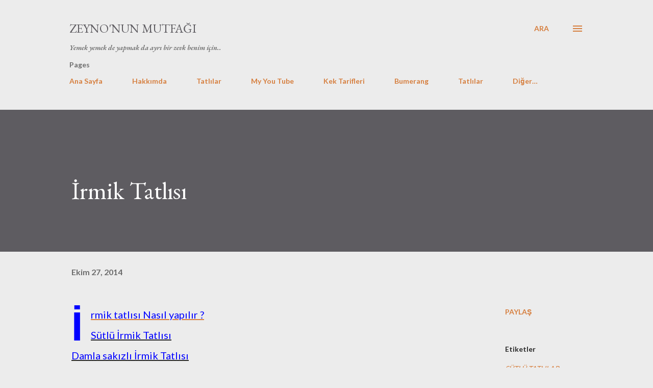

--- FILE ---
content_type: text/html; charset=UTF-8
request_url: https://www.zeynonunmutfagi.com/2014/10/irmik-tatls.html?showComment=1414584545625
body_size: 34638
content:
<!DOCTYPE html>
<html dir='ltr' lang='tr'>
<head>
<meta content='width=device-width, initial-scale=1' name='viewport'/>
<title>İrmik Tatlısı</title>
<meta content='text/html; charset=UTF-8' http-equiv='Content-Type'/>
<!-- Chrome, Firefox OS and Opera -->
<meta content='#ececec' name='theme-color'/>
<!-- Windows Phone -->
<meta content='#ececec' name='msapplication-navbutton-color'/>
<meta content='blogger' name='generator'/>
<link href='https://www.zeynonunmutfagi.com/favicon.ico' rel='icon' type='image/x-icon'/>
<link href='https://www.zeynonunmutfagi.com/2014/10/irmik-tatls.html' rel='canonical'/>
<link rel="alternate" type="application/atom+xml" title="Zeyno&#39;nun Mutfağı  - Atom" href="https://www.zeynonunmutfagi.com/feeds/posts/default" />
<link rel="alternate" type="application/rss+xml" title="Zeyno&#39;nun Mutfağı  - RSS" href="https://www.zeynonunmutfagi.com/feeds/posts/default?alt=rss" />
<link rel="service.post" type="application/atom+xml" title="Zeyno&#39;nun Mutfağı  - Atom" href="https://www.blogger.com/feeds/2382699874876338876/posts/default" />

<link rel="alternate" type="application/atom+xml" title="Zeyno&#39;nun Mutfağı  - Atom" href="https://www.zeynonunmutfagi.com/feeds/143159034571013140/comments/default" />
<!--Can't find substitution for tag [blog.ieCssRetrofitLinks]-->
<link href='https://blogger.googleusercontent.com/img/b/R29vZ2xl/AVvXsEiU0IA1moUOh7LonTxR825GJ18L1O-dzw1e-oGsNZgn1fBhUj0QFTJv0o6sQqD50xu11Fxl00lc400k0rCFup38Wvb581_sDlvLBc76LIInK_MpWPhLE0EeS8noZHpChYTM-mcS02YvYWC2/s1600/%C4%B0rmik+Tatl%C4%B1s%C4%B12.jpg' rel='image_src'/>
<meta content='İrmik Tatlısı Nasıl Yapılır?Sütlü İrmik Tatlısı,Sütlü Tatlı Tarifleri,Damla sakızlı İrmik Tatlısı' name='description'/>
<meta content='https://www.zeynonunmutfagi.com/2014/10/irmik-tatls.html' property='og:url'/>
<meta content='İrmik Tatlısı' property='og:title'/>
<meta content='İrmik Tatlısı Nasıl Yapılır?Sütlü İrmik Tatlısı,Sütlü Tatlı Tarifleri,Damla sakızlı İrmik Tatlısı' property='og:description'/>
<meta content='https://blogger.googleusercontent.com/img/b/R29vZ2xl/AVvXsEiU0IA1moUOh7LonTxR825GJ18L1O-dzw1e-oGsNZgn1fBhUj0QFTJv0o6sQqD50xu11Fxl00lc400k0rCFup38Wvb581_sDlvLBc76LIInK_MpWPhLE0EeS8noZHpChYTM-mcS02YvYWC2/w1200-h630-p-k-no-nu/%C4%B0rmik+Tatl%C4%B1s%C4%B12.jpg' property='og:image'/>
<style type='text/css'>@font-face{font-family:'EB Garamond';font-style:italic;font-weight:600;font-display:swap;src:url(//fonts.gstatic.com/s/ebgaramond/v32/SlGFmQSNjdsmc35JDF1K5GRwUjcdlttVFm-rI7diR79wU6i1hGFJRvzr2Q.woff2)format('woff2');unicode-range:U+0460-052F,U+1C80-1C8A,U+20B4,U+2DE0-2DFF,U+A640-A69F,U+FE2E-FE2F;}@font-face{font-family:'EB Garamond';font-style:italic;font-weight:600;font-display:swap;src:url(//fonts.gstatic.com/s/ebgaramond/v32/SlGFmQSNjdsmc35JDF1K5GRwUjcdlttVFm-rI7diR795U6i1hGFJRvzr2Q.woff2)format('woff2');unicode-range:U+0301,U+0400-045F,U+0490-0491,U+04B0-04B1,U+2116;}@font-face{font-family:'EB Garamond';font-style:italic;font-weight:600;font-display:swap;src:url(//fonts.gstatic.com/s/ebgaramond/v32/SlGFmQSNjdsmc35JDF1K5GRwUjcdlttVFm-rI7diR79xU6i1hGFJRvzr2Q.woff2)format('woff2');unicode-range:U+1F00-1FFF;}@font-face{font-family:'EB Garamond';font-style:italic;font-weight:600;font-display:swap;src:url(//fonts.gstatic.com/s/ebgaramond/v32/SlGFmQSNjdsmc35JDF1K5GRwUjcdlttVFm-rI7diR79-U6i1hGFJRvzr2Q.woff2)format('woff2');unicode-range:U+0370-0377,U+037A-037F,U+0384-038A,U+038C,U+038E-03A1,U+03A3-03FF;}@font-face{font-family:'EB Garamond';font-style:italic;font-weight:600;font-display:swap;src:url(//fonts.gstatic.com/s/ebgaramond/v32/SlGFmQSNjdsmc35JDF1K5GRwUjcdlttVFm-rI7diR79yU6i1hGFJRvzr2Q.woff2)format('woff2');unicode-range:U+0102-0103,U+0110-0111,U+0128-0129,U+0168-0169,U+01A0-01A1,U+01AF-01B0,U+0300-0301,U+0303-0304,U+0308-0309,U+0323,U+0329,U+1EA0-1EF9,U+20AB;}@font-face{font-family:'EB Garamond';font-style:italic;font-weight:600;font-display:swap;src:url(//fonts.gstatic.com/s/ebgaramond/v32/SlGFmQSNjdsmc35JDF1K5GRwUjcdlttVFm-rI7diR79zU6i1hGFJRvzr2Q.woff2)format('woff2');unicode-range:U+0100-02BA,U+02BD-02C5,U+02C7-02CC,U+02CE-02D7,U+02DD-02FF,U+0304,U+0308,U+0329,U+1D00-1DBF,U+1E00-1E9F,U+1EF2-1EFF,U+2020,U+20A0-20AB,U+20AD-20C0,U+2113,U+2C60-2C7F,U+A720-A7FF;}@font-face{font-family:'EB Garamond';font-style:italic;font-weight:600;font-display:swap;src:url(//fonts.gstatic.com/s/ebgaramond/v32/SlGFmQSNjdsmc35JDF1K5GRwUjcdlttVFm-rI7diR799U6i1hGFJRvw.woff2)format('woff2');unicode-range:U+0000-00FF,U+0131,U+0152-0153,U+02BB-02BC,U+02C6,U+02DA,U+02DC,U+0304,U+0308,U+0329,U+2000-206F,U+20AC,U+2122,U+2191,U+2193,U+2212,U+2215,U+FEFF,U+FFFD;}@font-face{font-family:'EB Garamond';font-style:normal;font-weight:400;font-display:swap;src:url(//fonts.gstatic.com/s/ebgaramond/v32/SlGDmQSNjdsmc35JDF1K5E55YMjF_7DPuGi-6_RkCY9_WamXgHlIbvw.woff2)format('woff2');unicode-range:U+0460-052F,U+1C80-1C8A,U+20B4,U+2DE0-2DFF,U+A640-A69F,U+FE2E-FE2F;}@font-face{font-family:'EB Garamond';font-style:normal;font-weight:400;font-display:swap;src:url(//fonts.gstatic.com/s/ebgaramond/v32/SlGDmQSNjdsmc35JDF1K5E55YMjF_7DPuGi-6_RkAI9_WamXgHlIbvw.woff2)format('woff2');unicode-range:U+0301,U+0400-045F,U+0490-0491,U+04B0-04B1,U+2116;}@font-face{font-family:'EB Garamond';font-style:normal;font-weight:400;font-display:swap;src:url(//fonts.gstatic.com/s/ebgaramond/v32/SlGDmQSNjdsmc35JDF1K5E55YMjF_7DPuGi-6_RkCI9_WamXgHlIbvw.woff2)format('woff2');unicode-range:U+1F00-1FFF;}@font-face{font-family:'EB Garamond';font-style:normal;font-weight:400;font-display:swap;src:url(//fonts.gstatic.com/s/ebgaramond/v32/SlGDmQSNjdsmc35JDF1K5E55YMjF_7DPuGi-6_RkB49_WamXgHlIbvw.woff2)format('woff2');unicode-range:U+0370-0377,U+037A-037F,U+0384-038A,U+038C,U+038E-03A1,U+03A3-03FF;}@font-face{font-family:'EB Garamond';font-style:normal;font-weight:400;font-display:swap;src:url(//fonts.gstatic.com/s/ebgaramond/v32/SlGDmQSNjdsmc35JDF1K5E55YMjF_7DPuGi-6_RkC49_WamXgHlIbvw.woff2)format('woff2');unicode-range:U+0102-0103,U+0110-0111,U+0128-0129,U+0168-0169,U+01A0-01A1,U+01AF-01B0,U+0300-0301,U+0303-0304,U+0308-0309,U+0323,U+0329,U+1EA0-1EF9,U+20AB;}@font-face{font-family:'EB Garamond';font-style:normal;font-weight:400;font-display:swap;src:url(//fonts.gstatic.com/s/ebgaramond/v32/SlGDmQSNjdsmc35JDF1K5E55YMjF_7DPuGi-6_RkCo9_WamXgHlIbvw.woff2)format('woff2');unicode-range:U+0100-02BA,U+02BD-02C5,U+02C7-02CC,U+02CE-02D7,U+02DD-02FF,U+0304,U+0308,U+0329,U+1D00-1DBF,U+1E00-1E9F,U+1EF2-1EFF,U+2020,U+20A0-20AB,U+20AD-20C0,U+2113,U+2C60-2C7F,U+A720-A7FF;}@font-face{font-family:'EB Garamond';font-style:normal;font-weight:400;font-display:swap;src:url(//fonts.gstatic.com/s/ebgaramond/v32/SlGDmQSNjdsmc35JDF1K5E55YMjF_7DPuGi-6_RkBI9_WamXgHlI.woff2)format('woff2');unicode-range:U+0000-00FF,U+0131,U+0152-0153,U+02BB-02BC,U+02C6,U+02DA,U+02DC,U+0304,U+0308,U+0329,U+2000-206F,U+20AC,U+2122,U+2191,U+2193,U+2212,U+2215,U+FEFF,U+FFFD;}@font-face{font-family:'Lato';font-style:normal;font-weight:400;font-display:swap;src:url(//fonts.gstatic.com/s/lato/v25/S6uyw4BMUTPHjxAwXiWtFCfQ7A.woff2)format('woff2');unicode-range:U+0100-02BA,U+02BD-02C5,U+02C7-02CC,U+02CE-02D7,U+02DD-02FF,U+0304,U+0308,U+0329,U+1D00-1DBF,U+1E00-1E9F,U+1EF2-1EFF,U+2020,U+20A0-20AB,U+20AD-20C0,U+2113,U+2C60-2C7F,U+A720-A7FF;}@font-face{font-family:'Lato';font-style:normal;font-weight:400;font-display:swap;src:url(//fonts.gstatic.com/s/lato/v25/S6uyw4BMUTPHjx4wXiWtFCc.woff2)format('woff2');unicode-range:U+0000-00FF,U+0131,U+0152-0153,U+02BB-02BC,U+02C6,U+02DA,U+02DC,U+0304,U+0308,U+0329,U+2000-206F,U+20AC,U+2122,U+2191,U+2193,U+2212,U+2215,U+FEFF,U+FFFD;}@font-face{font-family:'Lato';font-style:normal;font-weight:700;font-display:swap;src:url(//fonts.gstatic.com/s/lato/v25/S6u9w4BMUTPHh6UVSwaPGQ3q5d0N7w.woff2)format('woff2');unicode-range:U+0100-02BA,U+02BD-02C5,U+02C7-02CC,U+02CE-02D7,U+02DD-02FF,U+0304,U+0308,U+0329,U+1D00-1DBF,U+1E00-1E9F,U+1EF2-1EFF,U+2020,U+20A0-20AB,U+20AD-20C0,U+2113,U+2C60-2C7F,U+A720-A7FF;}@font-face{font-family:'Lato';font-style:normal;font-weight:700;font-display:swap;src:url(//fonts.gstatic.com/s/lato/v25/S6u9w4BMUTPHh6UVSwiPGQ3q5d0.woff2)format('woff2');unicode-range:U+0000-00FF,U+0131,U+0152-0153,U+02BB-02BC,U+02C6,U+02DA,U+02DC,U+0304,U+0308,U+0329,U+2000-206F,U+20AC,U+2122,U+2191,U+2193,U+2212,U+2215,U+FEFF,U+FFFD;}@font-face{font-family:'Open Sans';font-style:normal;font-weight:600;font-stretch:100%;font-display:swap;src:url(//fonts.gstatic.com/s/opensans/v44/memSYaGs126MiZpBA-UvWbX2vVnXBbObj2OVZyOOSr4dVJWUgsgH1x4taVIUwaEQbjB_mQ.woff2)format('woff2');unicode-range:U+0460-052F,U+1C80-1C8A,U+20B4,U+2DE0-2DFF,U+A640-A69F,U+FE2E-FE2F;}@font-face{font-family:'Open Sans';font-style:normal;font-weight:600;font-stretch:100%;font-display:swap;src:url(//fonts.gstatic.com/s/opensans/v44/memSYaGs126MiZpBA-UvWbX2vVnXBbObj2OVZyOOSr4dVJWUgsgH1x4kaVIUwaEQbjB_mQ.woff2)format('woff2');unicode-range:U+0301,U+0400-045F,U+0490-0491,U+04B0-04B1,U+2116;}@font-face{font-family:'Open Sans';font-style:normal;font-weight:600;font-stretch:100%;font-display:swap;src:url(//fonts.gstatic.com/s/opensans/v44/memSYaGs126MiZpBA-UvWbX2vVnXBbObj2OVZyOOSr4dVJWUgsgH1x4saVIUwaEQbjB_mQ.woff2)format('woff2');unicode-range:U+1F00-1FFF;}@font-face{font-family:'Open Sans';font-style:normal;font-weight:600;font-stretch:100%;font-display:swap;src:url(//fonts.gstatic.com/s/opensans/v44/memSYaGs126MiZpBA-UvWbX2vVnXBbObj2OVZyOOSr4dVJWUgsgH1x4jaVIUwaEQbjB_mQ.woff2)format('woff2');unicode-range:U+0370-0377,U+037A-037F,U+0384-038A,U+038C,U+038E-03A1,U+03A3-03FF;}@font-face{font-family:'Open Sans';font-style:normal;font-weight:600;font-stretch:100%;font-display:swap;src:url(//fonts.gstatic.com/s/opensans/v44/memSYaGs126MiZpBA-UvWbX2vVnXBbObj2OVZyOOSr4dVJWUgsgH1x4iaVIUwaEQbjB_mQ.woff2)format('woff2');unicode-range:U+0307-0308,U+0590-05FF,U+200C-2010,U+20AA,U+25CC,U+FB1D-FB4F;}@font-face{font-family:'Open Sans';font-style:normal;font-weight:600;font-stretch:100%;font-display:swap;src:url(//fonts.gstatic.com/s/opensans/v44/memSYaGs126MiZpBA-UvWbX2vVnXBbObj2OVZyOOSr4dVJWUgsgH1x5caVIUwaEQbjB_mQ.woff2)format('woff2');unicode-range:U+0302-0303,U+0305,U+0307-0308,U+0310,U+0312,U+0315,U+031A,U+0326-0327,U+032C,U+032F-0330,U+0332-0333,U+0338,U+033A,U+0346,U+034D,U+0391-03A1,U+03A3-03A9,U+03B1-03C9,U+03D1,U+03D5-03D6,U+03F0-03F1,U+03F4-03F5,U+2016-2017,U+2034-2038,U+203C,U+2040,U+2043,U+2047,U+2050,U+2057,U+205F,U+2070-2071,U+2074-208E,U+2090-209C,U+20D0-20DC,U+20E1,U+20E5-20EF,U+2100-2112,U+2114-2115,U+2117-2121,U+2123-214F,U+2190,U+2192,U+2194-21AE,U+21B0-21E5,U+21F1-21F2,U+21F4-2211,U+2213-2214,U+2216-22FF,U+2308-230B,U+2310,U+2319,U+231C-2321,U+2336-237A,U+237C,U+2395,U+239B-23B7,U+23D0,U+23DC-23E1,U+2474-2475,U+25AF,U+25B3,U+25B7,U+25BD,U+25C1,U+25CA,U+25CC,U+25FB,U+266D-266F,U+27C0-27FF,U+2900-2AFF,U+2B0E-2B11,U+2B30-2B4C,U+2BFE,U+3030,U+FF5B,U+FF5D,U+1D400-1D7FF,U+1EE00-1EEFF;}@font-face{font-family:'Open Sans';font-style:normal;font-weight:600;font-stretch:100%;font-display:swap;src:url(//fonts.gstatic.com/s/opensans/v44/memSYaGs126MiZpBA-UvWbX2vVnXBbObj2OVZyOOSr4dVJWUgsgH1x5OaVIUwaEQbjB_mQ.woff2)format('woff2');unicode-range:U+0001-000C,U+000E-001F,U+007F-009F,U+20DD-20E0,U+20E2-20E4,U+2150-218F,U+2190,U+2192,U+2194-2199,U+21AF,U+21E6-21F0,U+21F3,U+2218-2219,U+2299,U+22C4-22C6,U+2300-243F,U+2440-244A,U+2460-24FF,U+25A0-27BF,U+2800-28FF,U+2921-2922,U+2981,U+29BF,U+29EB,U+2B00-2BFF,U+4DC0-4DFF,U+FFF9-FFFB,U+10140-1018E,U+10190-1019C,U+101A0,U+101D0-101FD,U+102E0-102FB,U+10E60-10E7E,U+1D2C0-1D2D3,U+1D2E0-1D37F,U+1F000-1F0FF,U+1F100-1F1AD,U+1F1E6-1F1FF,U+1F30D-1F30F,U+1F315,U+1F31C,U+1F31E,U+1F320-1F32C,U+1F336,U+1F378,U+1F37D,U+1F382,U+1F393-1F39F,U+1F3A7-1F3A8,U+1F3AC-1F3AF,U+1F3C2,U+1F3C4-1F3C6,U+1F3CA-1F3CE,U+1F3D4-1F3E0,U+1F3ED,U+1F3F1-1F3F3,U+1F3F5-1F3F7,U+1F408,U+1F415,U+1F41F,U+1F426,U+1F43F,U+1F441-1F442,U+1F444,U+1F446-1F449,U+1F44C-1F44E,U+1F453,U+1F46A,U+1F47D,U+1F4A3,U+1F4B0,U+1F4B3,U+1F4B9,U+1F4BB,U+1F4BF,U+1F4C8-1F4CB,U+1F4D6,U+1F4DA,U+1F4DF,U+1F4E3-1F4E6,U+1F4EA-1F4ED,U+1F4F7,U+1F4F9-1F4FB,U+1F4FD-1F4FE,U+1F503,U+1F507-1F50B,U+1F50D,U+1F512-1F513,U+1F53E-1F54A,U+1F54F-1F5FA,U+1F610,U+1F650-1F67F,U+1F687,U+1F68D,U+1F691,U+1F694,U+1F698,U+1F6AD,U+1F6B2,U+1F6B9-1F6BA,U+1F6BC,U+1F6C6-1F6CF,U+1F6D3-1F6D7,U+1F6E0-1F6EA,U+1F6F0-1F6F3,U+1F6F7-1F6FC,U+1F700-1F7FF,U+1F800-1F80B,U+1F810-1F847,U+1F850-1F859,U+1F860-1F887,U+1F890-1F8AD,U+1F8B0-1F8BB,U+1F8C0-1F8C1,U+1F900-1F90B,U+1F93B,U+1F946,U+1F984,U+1F996,U+1F9E9,U+1FA00-1FA6F,U+1FA70-1FA7C,U+1FA80-1FA89,U+1FA8F-1FAC6,U+1FACE-1FADC,U+1FADF-1FAE9,U+1FAF0-1FAF8,U+1FB00-1FBFF;}@font-face{font-family:'Open Sans';font-style:normal;font-weight:600;font-stretch:100%;font-display:swap;src:url(//fonts.gstatic.com/s/opensans/v44/memSYaGs126MiZpBA-UvWbX2vVnXBbObj2OVZyOOSr4dVJWUgsgH1x4vaVIUwaEQbjB_mQ.woff2)format('woff2');unicode-range:U+0102-0103,U+0110-0111,U+0128-0129,U+0168-0169,U+01A0-01A1,U+01AF-01B0,U+0300-0301,U+0303-0304,U+0308-0309,U+0323,U+0329,U+1EA0-1EF9,U+20AB;}@font-face{font-family:'Open Sans';font-style:normal;font-weight:600;font-stretch:100%;font-display:swap;src:url(//fonts.gstatic.com/s/opensans/v44/memSYaGs126MiZpBA-UvWbX2vVnXBbObj2OVZyOOSr4dVJWUgsgH1x4uaVIUwaEQbjB_mQ.woff2)format('woff2');unicode-range:U+0100-02BA,U+02BD-02C5,U+02C7-02CC,U+02CE-02D7,U+02DD-02FF,U+0304,U+0308,U+0329,U+1D00-1DBF,U+1E00-1E9F,U+1EF2-1EFF,U+2020,U+20A0-20AB,U+20AD-20C0,U+2113,U+2C60-2C7F,U+A720-A7FF;}@font-face{font-family:'Open Sans';font-style:normal;font-weight:600;font-stretch:100%;font-display:swap;src:url(//fonts.gstatic.com/s/opensans/v44/memSYaGs126MiZpBA-UvWbX2vVnXBbObj2OVZyOOSr4dVJWUgsgH1x4gaVIUwaEQbjA.woff2)format('woff2');unicode-range:U+0000-00FF,U+0131,U+0152-0153,U+02BB-02BC,U+02C6,U+02DA,U+02DC,U+0304,U+0308,U+0329,U+2000-206F,U+20AC,U+2122,U+2191,U+2193,U+2212,U+2215,U+FEFF,U+FFFD;}</style>
<style id='page-skin-1' type='text/css'><!--
/*! normalize.css v3.0.1 | MIT License | git.io/normalize */html{font-family:sans-serif;-ms-text-size-adjust:100%;-webkit-text-size-adjust:100%}body{margin:0}article,aside,details,figcaption,figure,footer,header,hgroup,main,nav,section,summary{display:block}audio,canvas,progress,video{display:inline-block;vertical-align:baseline}audio:not([controls]){display:none;height:0}[hidden],template{display:none}a{background:transparent}a:active,a:hover{outline:0}abbr[title]{border-bottom:1px dotted}b,strong{font-weight:bold}dfn{font-style:italic}h1{font-size:2em;margin:.67em 0}mark{background:#ff0;color:#000}small{font-size:80%}sub,sup{font-size:75%;line-height:0;position:relative;vertical-align:baseline}sup{top:-0.5em}sub{bottom:-0.25em}img{border:0}svg:not(:root){overflow:hidden}figure{margin:1em 40px}hr{-moz-box-sizing:content-box;box-sizing:content-box;height:0}pre{overflow:auto}code,kbd,pre,samp{font-family:monospace,monospace;font-size:1em}button,input,optgroup,select,textarea{color:inherit;font:inherit;margin:0}button{overflow:visible}button,select{text-transform:none}button,html input[type="button"],input[type="reset"],input[type="submit"]{-webkit-appearance:button;cursor:pointer}button[disabled],html input[disabled]{cursor:default}button::-moz-focus-inner,input::-moz-focus-inner{border:0;padding:0}input{line-height:normal}input[type="checkbox"],input[type="radio"]{box-sizing:border-box;padding:0}input[type="number"]::-webkit-inner-spin-button,input[type="number"]::-webkit-outer-spin-button{height:auto}input[type="search"]{-webkit-appearance:textfield;-moz-box-sizing:content-box;-webkit-box-sizing:content-box;box-sizing:content-box}input[type="search"]::-webkit-search-cancel-button,input[type="search"]::-webkit-search-decoration{-webkit-appearance:none}fieldset{border:1px solid #c0c0c0;margin:0 2px;padding:.35em .625em .75em}legend{border:0;padding:0}textarea{overflow:auto}optgroup{font-weight:bold}table{border-collapse:collapse;border-spacing:0}td,th{padding:0}
body{
overflow-wrap:break-word;
word-break:break-word;
word-wrap:break-word
}
.hidden{
display:none
}
.invisible{
visibility:hidden
}
.container::after,.float-container::after{
clear:both;
content:"";
display:table
}
.clearboth{
clear:both
}
#comments .comment .comment-actions,.subscribe-popup .FollowByEmail .follow-by-email-submit,.widget.Profile .profile-link{
background:0 0;
border:0;
box-shadow:none;
color:#d67f3f;
cursor:pointer;
font-size:14px;
font-weight:700;
outline:0;
text-decoration:none;
text-transform:uppercase;
width:auto
}
.dim-overlay{
background-color:rgba(0,0,0,.54);
height:100vh;
left:0;
position:fixed;
top:0;
width:100%
}
#sharing-dim-overlay{
background-color:transparent
}
input::-ms-clear{
display:none
}
.blogger-logo,.svg-icon-24.blogger-logo{
fill:#ff9800;
opacity:1
}
.loading-spinner-large{
-webkit-animation:mspin-rotate 1.568s infinite linear;
animation:mspin-rotate 1.568s infinite linear;
height:48px;
overflow:hidden;
position:absolute;
width:48px;
z-index:200
}
.loading-spinner-large>div{
-webkit-animation:mspin-revrot 5332ms infinite steps(4);
animation:mspin-revrot 5332ms infinite steps(4)
}
.loading-spinner-large>div>div{
-webkit-animation:mspin-singlecolor-large-film 1333ms infinite steps(81);
animation:mspin-singlecolor-large-film 1333ms infinite steps(81);
background-size:100%;
height:48px;
width:3888px
}
.mspin-black-large>div>div,.mspin-grey_54-large>div>div{
background-image:url(https://www.blogblog.com/indie/mspin_black_large.svg)
}
.mspin-white-large>div>div{
background-image:url(https://www.blogblog.com/indie/mspin_white_large.svg)
}
.mspin-grey_54-large{
opacity:.54
}
@-webkit-keyframes mspin-singlecolor-large-film{
from{
-webkit-transform:translateX(0);
transform:translateX(0)
}
to{
-webkit-transform:translateX(-3888px);
transform:translateX(-3888px)
}
}
@keyframes mspin-singlecolor-large-film{
from{
-webkit-transform:translateX(0);
transform:translateX(0)
}
to{
-webkit-transform:translateX(-3888px);
transform:translateX(-3888px)
}
}
@-webkit-keyframes mspin-rotate{
from{
-webkit-transform:rotate(0);
transform:rotate(0)
}
to{
-webkit-transform:rotate(360deg);
transform:rotate(360deg)
}
}
@keyframes mspin-rotate{
from{
-webkit-transform:rotate(0);
transform:rotate(0)
}
to{
-webkit-transform:rotate(360deg);
transform:rotate(360deg)
}
}
@-webkit-keyframes mspin-revrot{
from{
-webkit-transform:rotate(0);
transform:rotate(0)
}
to{
-webkit-transform:rotate(-360deg);
transform:rotate(-360deg)
}
}
@keyframes mspin-revrot{
from{
-webkit-transform:rotate(0);
transform:rotate(0)
}
to{
-webkit-transform:rotate(-360deg);
transform:rotate(-360deg)
}
}
.skip-navigation{
background-color:#fff;
box-sizing:border-box;
color:#000;
display:block;
height:0;
left:0;
line-height:50px;
overflow:hidden;
padding-top:0;
position:fixed;
text-align:center;
top:0;
-webkit-transition:box-shadow .3s,height .3s,padding-top .3s;
transition:box-shadow .3s,height .3s,padding-top .3s;
width:100%;
z-index:900
}
.skip-navigation:focus{
box-shadow:0 4px 5px 0 rgba(0,0,0,.14),0 1px 10px 0 rgba(0,0,0,.12),0 2px 4px -1px rgba(0,0,0,.2);
height:50px
}
#main{
outline:0
}
.main-heading{
position:absolute;
clip:rect(1px,1px,1px,1px);
padding:0;
border:0;
height:1px;
width:1px;
overflow:hidden
}
.Attribution{
margin-top:1em;
text-align:center
}
.Attribution .blogger img,.Attribution .blogger svg{
vertical-align:bottom
}
.Attribution .blogger img{
margin-right:.5em
}
.Attribution div{
line-height:24px;
margin-top:.5em
}
.Attribution .copyright,.Attribution .image-attribution{
font-size:.7em;
margin-top:1.5em
}
.BLOG_mobile_video_class{
display:none
}
.bg-photo{
background-attachment:scroll!important
}
body .CSS_LIGHTBOX{
z-index:900
}
.extendable .show-less,.extendable .show-more{
border-color:#d67f3f;
color:#d67f3f;
margin-top:8px
}
.extendable .show-less.hidden,.extendable .show-more.hidden{
display:none
}
.inline-ad{
display:none;
max-width:100%;
overflow:hidden
}
.adsbygoogle{
display:block
}
#cookieChoiceInfo{
bottom:0;
top:auto
}
iframe.b-hbp-video{
border:0
}
.post-body img{
max-width:100%
}
.post-body iframe{
max-width:100%
}
.post-body a[imageanchor="1"]{
display:inline-block
}
.byline{
margin-right:1em
}
.byline:last-child{
margin-right:0
}
.link-copied-dialog{
max-width:520px;
outline:0
}
.link-copied-dialog .modal-dialog-buttons{
margin-top:8px
}
.link-copied-dialog .goog-buttonset-default{
background:0 0;
border:0
}
.link-copied-dialog .goog-buttonset-default:focus{
outline:0
}
.paging-control-container{
margin-bottom:16px
}
.paging-control-container .paging-control{
display:inline-block
}
.paging-control-container .comment-range-text::after,.paging-control-container .paging-control{
color:#d67f3f
}
.paging-control-container .comment-range-text,.paging-control-container .paging-control{
margin-right:8px
}
.paging-control-container .comment-range-text::after,.paging-control-container .paging-control::after{
content:"\b7";
cursor:default;
padding-left:8px;
pointer-events:none
}
.paging-control-container .comment-range-text:last-child::after,.paging-control-container .paging-control:last-child::after{
content:none
}
.byline.reactions iframe{
height:20px
}
.b-notification{
color:#000;
background-color:#fff;
border-bottom:solid 1px #000;
box-sizing:border-box;
padding:16px 32px;
text-align:center
}
.b-notification.visible{
-webkit-transition:margin-top .3s cubic-bezier(.4,0,.2,1);
transition:margin-top .3s cubic-bezier(.4,0,.2,1)
}
.b-notification.invisible{
position:absolute
}
.b-notification-close{
position:absolute;
right:8px;
top:8px
}
.no-posts-message{
line-height:40px;
text-align:center
}
@media screen and (max-width:968px){
body.item-view .post-body a[imageanchor="1"][style*="float: left;"],body.item-view .post-body a[imageanchor="1"][style*="float: right;"]{
float:none!important;
clear:none!important
}
body.item-view .post-body a[imageanchor="1"] img{
display:block;
height:auto;
margin:0 auto
}
body.item-view .post-body>.separator:first-child>a[imageanchor="1"]:first-child{
margin-top:20px
}
.post-body a[imageanchor]{
display:block
}
body.item-view .post-body a[imageanchor="1"]{
margin-left:0!important;
margin-right:0!important
}
body.item-view .post-body a[imageanchor="1"]+a[imageanchor="1"]{
margin-top:16px
}
}
.item-control{
display:none
}
#comments{
border-top:1px dashed rgba(0,0,0,.54);
margin-top:20px;
padding:20px
}
#comments .comment-thread ol{
margin:0;
padding-left:0;
padding-left:0
}
#comments .comment .comment-replybox-single,#comments .comment-thread .comment-replies{
margin-left:60px
}
#comments .comment-thread .thread-count{
display:none
}
#comments .comment{
list-style-type:none;
padding:0 0 30px;
position:relative
}
#comments .comment .comment{
padding-bottom:8px
}
.comment .avatar-image-container{
position:absolute
}
.comment .avatar-image-container img{
border-radius:50%
}
.avatar-image-container svg,.comment .avatar-image-container .avatar-icon{
border-radius:50%;
border:solid 1px #d67f3f;
box-sizing:border-box;
fill:#d67f3f;
height:35px;
margin:0;
padding:7px;
width:35px
}
.comment .comment-block{
margin-top:10px;
margin-left:60px;
padding-bottom:0
}
#comments .comment-author-header-wrapper{
margin-left:40px
}
#comments .comment .thread-expanded .comment-block{
padding-bottom:20px
}
#comments .comment .comment-header .user,#comments .comment .comment-header .user a{
color:#292929;
font-style:normal;
font-weight:700
}
#comments .comment .comment-actions{
bottom:0;
margin-bottom:15px;
position:absolute
}
#comments .comment .comment-actions>*{
margin-right:8px
}
#comments .comment .comment-header .datetime{
bottom:0;
color:rgba(0,0,0,0.54);
display:inline-block;
font-size:13px;
font-style:italic;
margin-left:8px
}
#comments .comment .comment-footer .comment-timestamp a,#comments .comment .comment-header .datetime a{
color:rgba(0,0,0,0.54)
}
#comments .comment .comment-content,.comment .comment-body{
margin-top:12px;
word-break:break-word
}
.comment-body{
margin-bottom:12px
}
#comments.embed[data-num-comments="0"]{
border:0;
margin-top:0;
padding-top:0
}
#comments.embed[data-num-comments="0"] #comment-post-message,#comments.embed[data-num-comments="0"] div.comment-form>p,#comments.embed[data-num-comments="0"] p.comment-footer{
display:none
}
#comment-editor-src{
display:none
}
.comments .comments-content .loadmore.loaded{
max-height:0;
opacity:0;
overflow:hidden
}
.extendable .remaining-items{
height:0;
overflow:hidden;
-webkit-transition:height .3s cubic-bezier(.4,0,.2,1);
transition:height .3s cubic-bezier(.4,0,.2,1)
}
.extendable .remaining-items.expanded{
height:auto
}
.svg-icon-24,.svg-icon-24-button{
cursor:pointer;
height:24px;
width:24px;
min-width:24px
}
.touch-icon{
margin:-12px;
padding:12px
}
.touch-icon:active,.touch-icon:focus{
background-color:rgba(153,153,153,.4);
border-radius:50%
}
svg:not(:root).touch-icon{
overflow:visible
}
html[dir=rtl] .rtl-reversible-icon{
-webkit-transform:scaleX(-1);
-ms-transform:scaleX(-1);
transform:scaleX(-1)
}
.svg-icon-24-button,.touch-icon-button{
background:0 0;
border:0;
margin:0;
outline:0;
padding:0
}
.touch-icon-button .touch-icon:active,.touch-icon-button .touch-icon:focus{
background-color:transparent
}
.touch-icon-button:active .touch-icon,.touch-icon-button:focus .touch-icon{
background-color:rgba(153,153,153,.4);
border-radius:50%
}
.Profile .default-avatar-wrapper .avatar-icon{
border-radius:50%;
border:solid 1px #000000;
box-sizing:border-box;
fill:#000000;
margin:0
}
.Profile .individual .default-avatar-wrapper .avatar-icon{
padding:25px
}
.Profile .individual .avatar-icon,.Profile .individual .profile-img{
height:120px;
width:120px
}
.Profile .team .default-avatar-wrapper .avatar-icon{
padding:8px
}
.Profile .team .avatar-icon,.Profile .team .default-avatar-wrapper,.Profile .team .profile-img{
height:40px;
width:40px
}
.snippet-container{
margin:0;
position:relative;
overflow:hidden
}
.snippet-fade{
bottom:0;
box-sizing:border-box;
position:absolute;
width:96px
}
.snippet-fade{
right:0
}
.snippet-fade:after{
content:"\2026"
}
.snippet-fade:after{
float:right
}
.post-bottom{
-webkit-box-align:center;
-webkit-align-items:center;
-ms-flex-align:center;
align-items:center;
display:-webkit-box;
display:-webkit-flex;
display:-ms-flexbox;
display:flex;
-webkit-flex-wrap:wrap;
-ms-flex-wrap:wrap;
flex-wrap:wrap
}
.post-footer{
-webkit-box-flex:1;
-webkit-flex:1 1 auto;
-ms-flex:1 1 auto;
flex:1 1 auto;
-webkit-flex-wrap:wrap;
-ms-flex-wrap:wrap;
flex-wrap:wrap;
-webkit-box-ordinal-group:2;
-webkit-order:1;
-ms-flex-order:1;
order:1
}
.post-footer>*{
-webkit-box-flex:0;
-webkit-flex:0 1 auto;
-ms-flex:0 1 auto;
flex:0 1 auto
}
.post-footer .byline:last-child{
margin-right:1em
}
.jump-link{
-webkit-box-flex:0;
-webkit-flex:0 0 auto;
-ms-flex:0 0 auto;
flex:0 0 auto;
-webkit-box-ordinal-group:3;
-webkit-order:2;
-ms-flex-order:2;
order:2
}
.centered-top-container.sticky{
left:0;
position:fixed;
right:0;
top:0;
width:auto;
z-index:8;
-webkit-transition-property:opacity,-webkit-transform;
transition-property:opacity,-webkit-transform;
transition-property:transform,opacity;
transition-property:transform,opacity,-webkit-transform;
-webkit-transition-duration:.2s;
transition-duration:.2s;
-webkit-transition-timing-function:cubic-bezier(.4,0,.2,1);
transition-timing-function:cubic-bezier(.4,0,.2,1)
}
.centered-top-placeholder{
display:none
}
.collapsed-header .centered-top-placeholder{
display:block
}
.centered-top-container .Header .replaced h1,.centered-top-placeholder .Header .replaced h1{
display:none
}
.centered-top-container.sticky .Header .replaced h1{
display:block
}
.centered-top-container.sticky .Header .header-widget{
background:0 0
}
.centered-top-container.sticky .Header .header-image-wrapper{
display:none
}
.centered-top-container img,.centered-top-placeholder img{
max-width:100%
}
.collapsible{
-webkit-transition:height .3s cubic-bezier(.4,0,.2,1);
transition:height .3s cubic-bezier(.4,0,.2,1)
}
.collapsible,.collapsible>summary{
display:block;
overflow:hidden
}
.collapsible>:not(summary){
display:none
}
.collapsible[open]>:not(summary){
display:block
}
.collapsible:focus,.collapsible>summary:focus{
outline:0
}
.collapsible>summary{
cursor:pointer;
display:block;
padding:0
}
.collapsible:focus>summary,.collapsible>summary:focus{
background-color:transparent
}
.collapsible>summary::-webkit-details-marker{
display:none
}
.collapsible-title{
-webkit-box-align:center;
-webkit-align-items:center;
-ms-flex-align:center;
align-items:center;
display:-webkit-box;
display:-webkit-flex;
display:-ms-flexbox;
display:flex
}
.collapsible-title .title{
-webkit-box-flex:1;
-webkit-flex:1 1 auto;
-ms-flex:1 1 auto;
flex:1 1 auto;
-webkit-box-ordinal-group:1;
-webkit-order:0;
-ms-flex-order:0;
order:0;
overflow:hidden;
text-overflow:ellipsis;
white-space:nowrap
}
.collapsible-title .chevron-down,.collapsible[open] .collapsible-title .chevron-up{
display:block
}
.collapsible-title .chevron-up,.collapsible[open] .collapsible-title .chevron-down{
display:none
}
.overflowable-container{
max-height:48px;
overflow:hidden;
position:relative
}
.overflow-button{
cursor:pointer
}
#overflowable-dim-overlay{
background:0 0
}
.overflow-popup{
box-shadow:0 2px 2px 0 rgba(0,0,0,.14),0 3px 1px -2px rgba(0,0,0,.2),0 1px 5px 0 rgba(0,0,0,.12);
background-color:#ececec;
left:0;
max-width:calc(100% - 32px);
position:absolute;
top:0;
visibility:hidden;
z-index:101
}
.overflow-popup ul{
list-style:none
}
.overflow-popup .tabs li,.overflow-popup li{
display:block;
height:auto
}
.overflow-popup .tabs li{
padding-left:0;
padding-right:0
}
.overflow-button.hidden,.overflow-popup .tabs li.hidden,.overflow-popup li.hidden{
display:none
}
.ripple{
position:relative
}
.ripple>*{
z-index:1
}
.splash-wrapper{
bottom:0;
left:0;
overflow:hidden;
pointer-events:none;
position:absolute;
right:0;
top:0;
z-index:0
}
.splash{
background:#ccc;
border-radius:100%;
display:block;
opacity:.6;
position:absolute;
-webkit-transform:scale(0);
-ms-transform:scale(0);
transform:scale(0)
}
.splash.animate{
-webkit-animation:ripple-effect .4s linear;
animation:ripple-effect .4s linear
}
@-webkit-keyframes ripple-effect{
100%{
opacity:0;
-webkit-transform:scale(2.5);
transform:scale(2.5)
}
}
@keyframes ripple-effect{
100%{
opacity:0;
-webkit-transform:scale(2.5);
transform:scale(2.5)
}
}
.search{
display:-webkit-box;
display:-webkit-flex;
display:-ms-flexbox;
display:flex;
line-height:24px;
width:24px
}
.search.focused{
width:100%
}
.search.focused .section{
width:100%
}
.search form{
z-index:101
}
.search h3{
display:none
}
.search form{
display:-webkit-box;
display:-webkit-flex;
display:-ms-flexbox;
display:flex;
-webkit-box-flex:1;
-webkit-flex:1 0 0;
-ms-flex:1 0 0px;
flex:1 0 0;
border-bottom:solid 1px transparent;
padding-bottom:8px
}
.search form>*{
display:none
}
.search.focused form>*{
display:block
}
.search .search-input label{
display:none
}
.centered-top-placeholder.cloned .search form{
z-index:30
}
.search.focused form{
border-color:#292929;
position:relative;
width:auto
}
.collapsed-header .centered-top-container .search.focused form{
border-bottom-color:transparent
}
.search-expand{
-webkit-box-flex:0;
-webkit-flex:0 0 auto;
-ms-flex:0 0 auto;
flex:0 0 auto
}
.search-expand-text{
display:none
}
.search-close{
display:inline;
vertical-align:middle
}
.search-input{
-webkit-box-flex:1;
-webkit-flex:1 0 1px;
-ms-flex:1 0 1px;
flex:1 0 1px
}
.search-input input{
background:0 0;
border:0;
box-sizing:border-box;
color:#292929;
display:inline-block;
outline:0;
width:calc(100% - 48px)
}
.search-input input.no-cursor{
color:transparent;
text-shadow:0 0 0 #292929
}
.collapsed-header .centered-top-container .search-action,.collapsed-header .centered-top-container .search-input input{
color:#292929
}
.collapsed-header .centered-top-container .search-input input.no-cursor{
color:transparent;
text-shadow:0 0 0 #292929
}
.collapsed-header .centered-top-container .search-input input.no-cursor:focus,.search-input input.no-cursor:focus{
outline:0
}
.search-focused>*{
visibility:hidden
}
.search-focused .search,.search-focused .search-icon{
visibility:visible
}
.search.focused .search-action{
display:block
}
.search.focused .search-action:disabled{
opacity:.3
}
.sidebar-container{
background-color:#f7f7f7;
max-width:320px;
overflow-y:auto;
-webkit-transition-property:-webkit-transform;
transition-property:-webkit-transform;
transition-property:transform;
transition-property:transform,-webkit-transform;
-webkit-transition-duration:.3s;
transition-duration:.3s;
-webkit-transition-timing-function:cubic-bezier(0,0,.2,1);
transition-timing-function:cubic-bezier(0,0,.2,1);
width:320px;
z-index:101;
-webkit-overflow-scrolling:touch
}
.sidebar-container .navigation{
line-height:0;
padding:16px
}
.sidebar-container .sidebar-back{
cursor:pointer
}
.sidebar-container .widget{
background:0 0;
margin:0 16px;
padding:16px 0
}
.sidebar-container .widget .title{
color:#000000;
margin:0
}
.sidebar-container .widget ul{
list-style:none;
margin:0;
padding:0
}
.sidebar-container .widget ul ul{
margin-left:1em
}
.sidebar-container .widget li{
font-size:16px;
line-height:normal
}
.sidebar-container .widget+.widget{
border-top:1px dashed #000000
}
.BlogArchive li{
margin:16px 0
}
.BlogArchive li:last-child{
margin-bottom:0
}
.Label li a{
display:inline-block
}
.BlogArchive .post-count,.Label .label-count{
float:right;
margin-left:.25em
}
.BlogArchive .post-count::before,.Label .label-count::before{
content:"("
}
.BlogArchive .post-count::after,.Label .label-count::after{
content:")"
}
.widget.Translate .skiptranslate>div{
display:block!important
}
.widget.Profile .profile-link{
display:-webkit-box;
display:-webkit-flex;
display:-ms-flexbox;
display:flex
}
.widget.Profile .team-member .default-avatar-wrapper,.widget.Profile .team-member .profile-img{
-webkit-box-flex:0;
-webkit-flex:0 0 auto;
-ms-flex:0 0 auto;
flex:0 0 auto;
margin-right:1em
}
.widget.Profile .individual .profile-link{
-webkit-box-orient:vertical;
-webkit-box-direction:normal;
-webkit-flex-direction:column;
-ms-flex-direction:column;
flex-direction:column
}
.widget.Profile .team .profile-link .profile-name{
-webkit-align-self:center;
-ms-flex-item-align:center;
align-self:center;
display:block;
-webkit-box-flex:1;
-webkit-flex:1 1 auto;
-ms-flex:1 1 auto;
flex:1 1 auto
}
.dim-overlay{
background-color:rgba(0,0,0,.54);
z-index:100
}
body.sidebar-visible{
overflow-y:hidden
}
@media screen and (max-width:1619px){
.sidebar-container{
bottom:0;
position:fixed;
top:0;
left:auto;
right:0
}
.sidebar-container.sidebar-invisible{
-webkit-transition-timing-function:cubic-bezier(.4,0,.6,1);
transition-timing-function:cubic-bezier(.4,0,.6,1);
-webkit-transform:translateX(320px);
-ms-transform:translateX(320px);
transform:translateX(320px)
}
}
.dialog{
box-shadow:0 2px 2px 0 rgba(0,0,0,.14),0 3px 1px -2px rgba(0,0,0,.2),0 1px 5px 0 rgba(0,0,0,.12);
background:#ececec;
box-sizing:border-box;
color:#292929;
padding:30px;
position:fixed;
text-align:center;
width:calc(100% - 24px);
z-index:101
}
.dialog input[type=email],.dialog input[type=text]{
background-color:transparent;
border:0;
border-bottom:solid 1px rgba(41,41,41,.12);
color:#292929;
display:block;
font-family:Lato, sans-serif;
font-size:16px;
line-height:24px;
margin:auto;
padding-bottom:7px;
outline:0;
text-align:center;
width:100%
}
.dialog input[type=email]::-webkit-input-placeholder,.dialog input[type=text]::-webkit-input-placeholder{
color:#292929
}
.dialog input[type=email]::-moz-placeholder,.dialog input[type=text]::-moz-placeholder{
color:#292929
}
.dialog input[type=email]:-ms-input-placeholder,.dialog input[type=text]:-ms-input-placeholder{
color:#292929
}
.dialog input[type=email]::-ms-input-placeholder,.dialog input[type=text]::-ms-input-placeholder{
color:#292929
}
.dialog input[type=email]::placeholder,.dialog input[type=text]::placeholder{
color:#292929
}
.dialog input[type=email]:focus,.dialog input[type=text]:focus{
border-bottom:solid 2px #d67f3f;
padding-bottom:6px
}
.dialog input.no-cursor{
color:transparent;
text-shadow:0 0 0 #292929
}
.dialog input.no-cursor:focus{
outline:0
}
.dialog input.no-cursor:focus{
outline:0
}
.dialog input[type=submit]{
font-family:Lato, sans-serif
}
.dialog .goog-buttonset-default{
color:#d67f3f
}
.subscribe-popup{
max-width:364px
}
.subscribe-popup h3{
color:#ffffff;
font-size:1.8em;
margin-top:0
}
.subscribe-popup .FollowByEmail h3{
display:none
}
.subscribe-popup .FollowByEmail .follow-by-email-submit{
color:#d67f3f;
display:inline-block;
margin:0 auto;
margin-top:24px;
width:auto;
white-space:normal
}
.subscribe-popup .FollowByEmail .follow-by-email-submit:disabled{
cursor:default;
opacity:.3
}
@media (max-width:800px){
.blog-name div.widget.Subscribe{
margin-bottom:16px
}
body.item-view .blog-name div.widget.Subscribe{
margin:8px auto 16px auto;
width:100%
}
}
body#layout .bg-photo,body#layout .bg-photo-overlay{
display:none
}
body#layout .page_body{
padding:0;
position:relative;
top:0
}
body#layout .page{
display:inline-block;
left:inherit;
position:relative;
vertical-align:top;
width:540px
}
body#layout .centered{
max-width:954px
}
body#layout .navigation{
display:none
}
body#layout .sidebar-container{
display:inline-block;
width:40%
}
body#layout .hamburger-menu,body#layout .search{
display:none
}
.widget.Sharing .sharing-button{
display:none
}
.widget.Sharing .sharing-buttons li{
padding:0
}
.widget.Sharing .sharing-buttons li span{
display:none
}
.post-share-buttons{
position:relative
}
.centered-bottom .share-buttons .svg-icon-24,.share-buttons .svg-icon-24{
fill:#d67f3f
}
.sharing-open.touch-icon-button:active .touch-icon,.sharing-open.touch-icon-button:focus .touch-icon{
background-color:transparent
}
.share-buttons{
background-color:#ececec;
border-radius:2px;
box-shadow:0 2px 2px 0 rgba(0,0,0,.14),0 3px 1px -2px rgba(0,0,0,.2),0 1px 5px 0 rgba(0,0,0,.12);
color:#d67f3f;
list-style:none;
margin:0;
padding:8px 0;
position:absolute;
top:-11px;
min-width:200px;
z-index:101
}
.share-buttons.hidden{
display:none
}
.sharing-button{
background:0 0;
border:0;
margin:0;
outline:0;
padding:0;
cursor:pointer
}
.share-buttons li{
margin:0;
height:48px
}
.share-buttons li:last-child{
margin-bottom:0
}
.share-buttons li .sharing-platform-button{
box-sizing:border-box;
cursor:pointer;
display:block;
height:100%;
margin-bottom:0;
padding:0 16px;
position:relative;
width:100%
}
.share-buttons li .sharing-platform-button:focus,.share-buttons li .sharing-platform-button:hover{
background-color:rgba(128,128,128,.1);
outline:0
}
.share-buttons li svg[class*=" sharing-"],.share-buttons li svg[class^=sharing-]{
position:absolute;
top:10px
}
.share-buttons li span.sharing-platform-button{
position:relative;
top:0
}
.share-buttons li .platform-sharing-text{
display:block;
font-size:16px;
line-height:48px;
white-space:nowrap
}
.share-buttons li .platform-sharing-text{
margin-left:56px
}
.flat-button{
cursor:pointer;
display:inline-block;
font-weight:700;
text-transform:uppercase;
border-radius:2px;
padding:8px;
margin:-8px
}
.flat-icon-button{
background:0 0;
border:0;
margin:0;
outline:0;
padding:0;
margin:-12px;
padding:12px;
cursor:pointer;
box-sizing:content-box;
display:inline-block;
line-height:0
}
.flat-icon-button,.flat-icon-button .splash-wrapper{
border-radius:50%
}
.flat-icon-button .splash.animate{
-webkit-animation-duration:.3s;
animation-duration:.3s
}
h1,h2,h3,h4,h5,h6{
margin:0
}
.post-body h1,.post-body h2,.post-body h3,.post-body h4,.post-body h5,.post-body h6{
margin:1em 0
}
.action-link,a{
color:#d67f3f;
cursor:pointer;
text-decoration:none
}
.action-link:visited,a:visited{
color:#d67f3f
}
.action-link:hover,a:hover{
color:#d67f3f
}
body{
background-color:#ececec;
color:#292929;
font:400 20px Lato, sans-serif;
margin:0 auto
}
.unused{
background:#ececec none repeat scroll top left
}
.dim-overlay{
z-index:100
}
.all-container{
min-height:100vh;
display:-webkit-box;
display:-webkit-flex;
display:-ms-flexbox;
display:flex;
-webkit-box-orient:vertical;
-webkit-box-direction:normal;
-webkit-flex-direction:column;
-ms-flex-direction:column;
flex-direction:column
}
body.sidebar-visible .all-container{
overflow-y:scroll
}
.page{
max-width:1280px;
width:100%
}
.Blog{
padding:0;
padding-left:136px
}
.main_content_container{
-webkit-box-flex:0;
-webkit-flex:0 0 auto;
-ms-flex:0 0 auto;
flex:0 0 auto;
margin:0 auto;
max-width:1600px;
width:100%
}
.centered-top-container{
-webkit-box-flex:0;
-webkit-flex:0 0 auto;
-ms-flex:0 0 auto;
flex:0 0 auto
}
.centered-top,.centered-top-placeholder{
box-sizing:border-box;
width:100%
}
.centered-top{
box-sizing:border-box;
margin:0 auto;
max-width:1280px;
padding:44px 136px 32px 136px;
width:100%
}
.centered-top h3{
color:rgba(0,0,0,0.54);
font:700 14px Lato, sans-serif
}
.centered{
width:100%
}
.centered-top-firstline{
display:-webkit-box;
display:-webkit-flex;
display:-ms-flexbox;
display:flex;
position:relative;
width:100%
}
.main_header_elements{
display:-webkit-box;
display:-webkit-flex;
display:-ms-flexbox;
display:flex;
-webkit-box-flex:0;
-webkit-flex:0 1 auto;
-ms-flex:0 1 auto;
flex:0 1 auto;
-webkit-box-ordinal-group:2;
-webkit-order:1;
-ms-flex-order:1;
order:1;
overflow-x:hidden;
width:100%
}
html[dir=rtl] .main_header_elements{
-webkit-box-ordinal-group:3;
-webkit-order:2;
-ms-flex-order:2;
order:2
}
body.search-view .centered-top.search-focused .blog-name{
display:none
}
.widget.Header img{
max-width:100%
}
.blog-name{
-webkit-box-flex:1;
-webkit-flex:1 1 auto;
-ms-flex:1 1 auto;
flex:1 1 auto;
min-width:0;
-webkit-box-ordinal-group:2;
-webkit-order:1;
-ms-flex-order:1;
order:1;
-webkit-transition:opacity .2s cubic-bezier(.4,0,.2,1);
transition:opacity .2s cubic-bezier(.4,0,.2,1)
}
.subscribe-section-container{
-webkit-box-flex:0;
-webkit-flex:0 0 auto;
-ms-flex:0 0 auto;
flex:0 0 auto;
-webkit-box-ordinal-group:3;
-webkit-order:2;
-ms-flex-order:2;
order:2
}
.search{
-webkit-box-flex:0;
-webkit-flex:0 0 auto;
-ms-flex:0 0 auto;
flex:0 0 auto;
-webkit-box-ordinal-group:4;
-webkit-order:3;
-ms-flex-order:3;
order:3;
line-height:24px
}
.search svg{
margin-bottom:0px;
margin-top:0px;
padding-bottom:0;
padding-top:0
}
.search,.search.focused{
display:block;
width:auto
}
.search .section{
opacity:0;
position:absolute;
right:0;
top:0;
-webkit-transition:opacity .2s cubic-bezier(.4,0,.2,1);
transition:opacity .2s cubic-bezier(.4,0,.2,1)
}
.search-expand{
background:0 0;
border:0;
margin:0;
outline:0;
padding:0;
display:block
}
.search.focused .search-expand{
visibility:hidden
}
.hamburger-menu{
float:right;
height:24px
}
.search-expand,.subscribe-section-container{
margin-left:44px
}
.hamburger-section{
-webkit-box-flex:1;
-webkit-flex:1 0 auto;
-ms-flex:1 0 auto;
flex:1 0 auto;
margin-left:44px;
-webkit-box-ordinal-group:3;
-webkit-order:2;
-ms-flex-order:2;
order:2
}
html[dir=rtl] .hamburger-section{
-webkit-box-ordinal-group:2;
-webkit-order:1;
-ms-flex-order:1;
order:1
}
.search-expand-icon{
display:none
}
.search-expand-text{
display:block
}
.search-input{
width:100%
}
.search-focused .hamburger-section{
visibility:visible
}
.centered-top-secondline .PageList ul{
margin:0;
max-height:288px;
overflow-y:hidden
}
.centered-top-secondline .PageList li{
margin-right:30px
}
.centered-top-secondline .PageList li:first-child a{
padding-left:0
}
.centered-top-secondline .PageList .overflow-popup ul{
overflow-y:auto
}
.centered-top-secondline .PageList .overflow-popup li{
display:block
}
.centered-top-secondline .PageList .overflow-popup li.hidden{
display:none
}
.overflowable-contents li{
display:inline-block;
height:48px
}
.sticky .blog-name{
overflow:hidden
}
.sticky .blog-name .widget.Header h1{
overflow:hidden;
text-overflow:ellipsis;
white-space:nowrap
}
.sticky .blog-name .widget.Header p,.sticky .centered-top-secondline{
display:none
}
.centered-top-container,.centered-top-placeholder{
background:#ececec none repeat scroll top left
}
.centered-top .svg-icon-24{
fill:#d67f3f
}
.blog-name h1,.blog-name h1 a{
color:#5e5c61;
font:400 24px EB Garamond, serif;
line-height:24px;
text-transform:uppercase
}
.widget.Header .header-widget p{
font:400 14px EB Garamond, serif;
font-style:italic;
color:rgba(0,0,0,0.54);
line-height:1.6;
max-width:676px
}
.centered-top .flat-button{
color:#d67f3f;
cursor:pointer;
font:700 14px Lato, sans-serif;
line-height:24px;
text-transform:uppercase;
-webkit-transition:opacity .2s cubic-bezier(.4,0,.2,1);
transition:opacity .2s cubic-bezier(.4,0,.2,1)
}
.subscribe-button{
background:0 0;
border:0;
margin:0;
outline:0;
padding:0;
display:block
}
html[dir=ltr] .search form{
margin-right:12px
}
.search.focused .section{
opacity:1;
margin-right:36px;
width:calc(100% - 36px)
}
.search input{
border:0;
color:rgba(0,0,0,0.54);
font:700 16px Lato, sans-serif;
line-height:24px;
outline:0;
width:100%
}
.search form{
padding-bottom:0
}
.search input[type=submit]{
display:none
}
.search input::-webkit-input-placeholder{
text-transform:uppercase
}
.search input::-moz-placeholder{
text-transform:uppercase
}
.search input:-ms-input-placeholder{
text-transform:uppercase
}
.search input::-ms-input-placeholder{
text-transform:uppercase
}
.search input::placeholder{
text-transform:uppercase
}
.centered-top-secondline .dim-overlay,.search .dim-overlay{
background:0 0
}
.centered-top-secondline .PageList .overflow-button a,.centered-top-secondline .PageList li a{
color:#d67f3f;
font:700 14px Lato, sans-serif;
line-height:48px;
padding:12px
}
.centered-top-secondline .PageList li.selected a{
color:#d67f3f
}
.centered-top-secondline .overflow-popup .PageList li a{
color:#292929
}
.PageList ul{
padding:0
}
.sticky .search form{
border:0
}
.sticky{
box-shadow:0 0 20px 0 rgba(0,0,0,.7)
}
.sticky .centered-top{
padding-bottom:0;
padding-top:0
}
.sticky .blog-name h1,.sticky .search,.sticky .search-expand,.sticky .subscribe-button{
line-height:40px
}
.sticky .hamburger-section,.sticky .search-expand,.sticky .search.focused .search-submit{
-webkit-box-align:center;
-webkit-align-items:center;
-ms-flex-align:center;
align-items:center;
display:-webkit-box;
display:-webkit-flex;
display:-ms-flexbox;
display:flex;
height:40px
}
.subscribe-popup h3{
color:rgba(0,0,0,0.84);
font:700 24px Lato, sans-serif;
margin-bottom:24px
}
.subscribe-popup div.widget.FollowByEmail .follow-by-email-address{
color:rgba(0,0,0,0.84);
font:700 14px Lato, sans-serif
}
.subscribe-popup div.widget.FollowByEmail .follow-by-email-submit{
color:#d67f3f;
font:700 14px Lato, sans-serif;
margin-top:24px
}
.post-content{
-webkit-box-flex:0;
-webkit-flex:0 1 auto;
-ms-flex:0 1 auto;
flex:0 1 auto;
-webkit-box-ordinal-group:2;
-webkit-order:1;
-ms-flex-order:1;
order:1;
margin-right:76px;
max-width:676px;
width:100%
}
.post-filter-message{
background-color:#d67f3f;
color:#ececec;
display:-webkit-box;
display:-webkit-flex;
display:-ms-flexbox;
display:flex;
font:700 16px Lato, sans-serif;
margin:40px 136px 48px 136px;
padding:10px;
position:relative
}
.post-filter-message>*{
-webkit-box-flex:0;
-webkit-flex:0 0 auto;
-ms-flex:0 0 auto;
flex:0 0 auto
}
.post-filter-message .search-query{
font-style:italic;
quotes:"\201c" "\201d" "\2018" "\2019"
}
.post-filter-message .search-query::before{
content:open-quote
}
.post-filter-message .search-query::after{
content:close-quote
}
.post-filter-message div{
display:inline-block
}
.post-filter-message a{
color:#ececec;
display:inline-block;
text-transform:uppercase
}
.post-filter-description{
-webkit-box-flex:1;
-webkit-flex:1 1 auto;
-ms-flex:1 1 auto;
flex:1 1 auto;
margin-right:16px
}
.post-title{
margin-top:0
}
body.feed-view .post-outer-container{
margin-top:85px
}
body.feed-view .feed-message+.post-outer-container,body.feed-view .post-outer-container:first-child{
margin-top:0
}
.post-outer{
display:-webkit-box;
display:-webkit-flex;
display:-ms-flexbox;
display:flex;
position:relative
}
.post-outer .snippet-thumbnail{
-webkit-box-align:center;
-webkit-align-items:center;
-ms-flex-align:center;
align-items:center;
background:#000;
display:-webkit-box;
display:-webkit-flex;
display:-ms-flexbox;
display:flex;
-webkit-box-flex:0;
-webkit-flex:0 0 auto;
-ms-flex:0 0 auto;
flex:0 0 auto;
height:256px;
-webkit-box-pack:center;
-webkit-justify-content:center;
-ms-flex-pack:center;
justify-content:center;
margin-right:136px;
overflow:hidden;
-webkit-box-ordinal-group:3;
-webkit-order:2;
-ms-flex-order:2;
order:2;
position:relative;
width:256px
}
.post-outer .thumbnail-empty{
background:0 0
}
.post-outer .snippet-thumbnail-img{
background-position:center;
background-repeat:no-repeat;
background-size:cover;
width:100%;
height:100%
}
.post-outer .snippet-thumbnail img{
max-height:100%
}
.post-title-container{
margin-bottom:16px
}
.post-bottom{
-webkit-box-align:baseline;
-webkit-align-items:baseline;
-ms-flex-align:baseline;
align-items:baseline;
display:-webkit-box;
display:-webkit-flex;
display:-ms-flexbox;
display:flex;
-webkit-box-pack:justify;
-webkit-justify-content:space-between;
-ms-flex-pack:justify;
justify-content:space-between
}
.post-share-buttons-bottom{
float:left
}
.footer{
-webkit-box-flex:0;
-webkit-flex:0 0 auto;
-ms-flex:0 0 auto;
flex:0 0 auto;
margin:auto auto 0 auto;
padding-bottom:32px;
width:auto
}
.post-header-container{
margin-bottom:12px
}
.post-header-container .post-share-buttons-top{
float:right
}
.post-header-container .post-header{
float:left
}
.byline{
display:inline-block;
margin-bottom:8px
}
.byline,.byline a,.flat-button{
color:#d67f3f;
font:700 14px Lato, sans-serif
}
.flat-button.ripple .splash{
background-color:rgba(214,127,63,.4)
}
.flat-button.ripple:hover{
background-color:rgba(214,127,63,.12)
}
.post-footer .byline{
text-transform:uppercase
}
.post-comment-link{
line-height:1
}
.blog-pager{
float:right;
margin-right:468px;
margin-top:48px
}
.FeaturedPost{
margin-bottom:56px
}
.FeaturedPost h3{
margin:16px 136px 8px 136px
}
.shown-ad{
margin-bottom:85px;
margin-top:85px
}
.shown-ad .inline-ad{
display:block;
max-width:676px
}
body.feed-view .shown-ad:last-child{
display:none
}
.post-title,.post-title a{
color:#3e3f3c;
font:400 44px EB Garamond, serif;
line-height:1.3333333333
}
.feed-message{
color:rgba(0,0,0,0.54);
font:700 16px Lato, sans-serif;
margin-bottom:52px
}
.post-header-container .byline,.post-header-container .byline a{
color:rgba(0,0,0,0.54);
font:700 16px Lato, sans-serif
}
.post-header-container .byline.post-author:not(:last-child)::after{
content:"\b7"
}
.post-header-container .byline.post-author:not(:last-child){
margin-right:0
}
.post-snippet-container{
font:400 20px Lato, sans-serif
}
.sharing-button{
text-transform:uppercase;
word-break:normal
}
.post-outer-container .svg-icon-24{
fill:#d67f3f
}
.post-body{
color:#3e3f3c;
font:400 20px Lato, sans-serif;
line-height:2;
margin-bottom:24px
}
.blog-pager .blog-pager-older-link{
color:#d67f3f;
float:right;
font:700 14px Lato, sans-serif;
text-transform:uppercase
}
.no-posts-message{
margin:32px
}
body.item-view .Blog .post-title-container{
background-color:#5e5c61;
box-sizing:border-box;
margin-bottom:-1px;
padding-bottom:86px;
padding-right:290px;
padding-left:140px;
padding-top:124px;
width:100%
}
body.item-view .Blog .post-title,body.item-view .Blog .post-title a{
color:#ffffff;
font:400 48px EB Garamond, sans-serif;
line-height:1.4166666667;
margin-bottom:0
}
body.item-view .Blog{
margin:0;
margin-bottom:85px;
padding:0
}
body.item-view .Blog .post-content{
margin-right:0;
max-width:none
}
body.item-view .comments,body.item-view .shown-ad,body.item-view .widget.Blog .post-bottom{
margin-bottom:0;
margin-right:400px;
margin-left:140px;
margin-top:0
}
body.item-view .widget.Header header p{
max-width:740px
}
body.item-view .shown-ad{
margin-bottom:24px;
margin-top:24px
}
body.item-view .Blog .post-header-container{
padding-left:140px
}
body.item-view .Blog .post-header-container .post-author-profile-pic-container{
background-color:#5e5c61;
border-top:1px solid #5e5c61;
float:left;
height:84px;
margin-right:24px;
margin-left:-140px;
padding-left:140px
}
body.item-view .Blog .post-author-profile-pic{
max-height:100%
}
body.item-view .Blog .post-header{
float:left;
height:84px
}
body.item-view .Blog .post-header>*{
position:relative;
top:50%;
-webkit-transform:translateY(-50%);
-ms-transform:translateY(-50%);
transform:translateY(-50%)
}
body.item-view .post-body{
color:#292929;
font:400 20px Lato, sans-serif;
line-height:2
}
body.item-view .Blog .post-body-container{
padding-right:290px;
position:relative;
margin-left:140px;
margin-top:20px;
margin-bottom:32px
}
body.item-view .Blog .post-body{
margin-bottom:0;
margin-right:110px
}
body.item-view .Blog .post-body::first-letter{
float:left;
font-size:80px;
font-weight:600;
line-height:1;
margin-right:16px
}
body.item-view .Blog .post-body div[style*="text-align: center"]::first-letter{
float:none;
font-size:inherit;
font-weight:inherit;
line-height:inherit;
margin-right:0
}
body.item-view .Blog .post-body::first-line{
color:#d67f3f
}
body.item-view .Blog .post-body-container .post-sidebar{
right:0;
position:absolute;
top:0;
width:290px
}
body.item-view .Blog .post-body-container .post-sidebar .sharing-button{
display:inline-block
}
.widget.Attribution{
clear:both;
font:600 14px Open Sans, sans-serif;
padding-top:2em
}
.widget.Attribution .blogger{
margin:12px
}
.widget.Attribution svg{
fill:rgba(0, 0, 0, 0.54)
}
body.item-view .PopularPosts{
margin-left:140px
}
body.item-view .PopularPosts .widget-content>ul{
padding-left:0
}
body.item-view .PopularPosts .widget-content>ul>li{
display:block
}
body.item-view .PopularPosts .post-content{
margin-right:76px;
max-width:664px
}
body.item-view .PopularPosts .post:not(:last-child){
margin-bottom:85px
}
body.item-view .post-body-container img{
height:auto;
max-width:100%
}
body.item-view .PopularPosts>.title{
color:rgba(0,0,0,0.54);
font:700 16px Lato, sans-serif;
margin-bottom:36px
}
body.item-view .post-sidebar .post-labels-sidebar{
margin-top:48px;
min-width:150px
}
body.item-view .post-sidebar .post-labels-sidebar h3{
color:#292929;
font:700 14px Lato, sans-serif;
margin-bottom:16px
}
body.item-view .post-sidebar .post-labels-sidebar a{
color:#d67f3f;
display:block;
font:400 14px Lato, sans-serif;
font-style:italic;
line-height:2
}
body.item-view blockquote{
font:italic 600 44px EB Garamond, serif;
font-style:italic;
quotes:"\201c" "\201d" "\2018" "\2019"
}
body.item-view blockquote::before{
content:open-quote
}
body.item-view blockquote::after{
content:close-quote
}
body.item-view .post-bottom{
display:-webkit-box;
display:-webkit-flex;
display:-ms-flexbox;
display:flex;
float:none
}
body.item-view .widget.Blog .post-share-buttons-bottom{
-webkit-box-flex:0;
-webkit-flex:0 1 auto;
-ms-flex:0 1 auto;
flex:0 1 auto;
-webkit-box-ordinal-group:3;
-webkit-order:2;
-ms-flex-order:2;
order:2
}
body.item-view .widget.Blog .post-footer{
line-height:1;
margin-right:24px
}
.widget.Blog body.item-view .post-bottom{
margin-right:0;
margin-bottom:80px
}
body.item-view .post-footer .post-labels .byline-label{
color:#292929;
font:700 14px Lato, sans-serif
}
body.item-view .post-footer .post-labels a{
color:#d67f3f;
display:inline-block;
font:400 14px Lato, sans-serif;
line-height:2
}
body.item-view .post-footer .post-labels a:not(:last-child)::after{
content:", "
}
body.item-view #comments{
border-top:0;
padding:0
}
body.item-view #comments h3.title{
color:rgba(0,0,0,0.54);
font:700 16px Lato, sans-serif;
margin-bottom:48px
}
body.item-view #comments .comment-form h4{
position:absolute;
clip:rect(1px,1px,1px,1px);
padding:0;
border:0;
height:1px;
width:1px;
overflow:hidden
}
.heroPost{
display:-webkit-box;
display:-webkit-flex;
display:-ms-flexbox;
display:flex;
position:relative
}
.widget.Blog .heroPost{
margin-left:-136px
}
.heroPost .big-post-title .post-snippet{
color:#ffffff
}
.heroPost.noimage .post-snippet{
color:#3e3f3c
}
.heroPost .big-post-image-top{
display:none;
background-size:cover;
background-position:center
}
.heroPost .big-post-title{
background-color:#5e5c61;
box-sizing:border-box;
-webkit-box-flex:1;
-webkit-flex:1 1 auto;
-ms-flex:1 1 auto;
flex:1 1 auto;
max-width:888px;
min-width:0;
padding-bottom:84px;
padding-right:76px;
padding-left:136px;
padding-top:76px
}
.heroPost.noimage .big-post-title{
-webkit-box-flex:1;
-webkit-flex:1 0 auto;
-ms-flex:1 0 auto;
flex:1 0 auto;
max-width:480px;
width:480px
}
.heroPost .big-post-title h3{
margin:0 0 24px
}
.heroPost .big-post-title h3 a{
color:#ffffff
}
.heroPost .big-post-title .post-body{
color:#ffffff
}
.heroPost .big-post-title .item-byline{
color:#ffffff;
margin-bottom:24px
}
.heroPost .big-post-title .item-byline .post-timestamp{
display:block
}
.heroPost .big-post-title .item-byline a{
color:#ffffff
}
.heroPost .byline,.heroPost .byline a,.heroPost .flat-button{
color:#ffffff
}
.heroPost .flat-button.ripple .splash{
background-color:rgba(255,255,255,.4)
}
.heroPost .flat-button.ripple:hover{
background-color:rgba(255,255,255,.12)
}
.heroPost .big-post-image{
background-position:center;
background-repeat:no-repeat;
background-size:cover;
-webkit-box-flex:0;
-webkit-flex:0 0 auto;
-ms-flex:0 0 auto;
flex:0 0 auto;
width:392px
}
.heroPost .big-post-text{
background-color:#cccccc;
box-sizing:border-box;
color:#3e3f3c;
-webkit-box-flex:1;
-webkit-flex:1 1 auto;
-ms-flex:1 1 auto;
flex:1 1 auto;
min-width:0;
padding:48px
}
.heroPost .big-post-text .post-snippet-fade{
color:#3e3f3c;
background:-webkit-linear-gradient(right,#cccccc,rgba(204, 204, 204, 0));
background:linear-gradient(to left,#cccccc,rgba(204, 204, 204, 0))
}
.heroPost .big-post-text .byline,.heroPost .big-post-text .byline a,.heroPost .big-post-text .jump-link,.heroPost .big-post-text .sharing-button{
color:#3e3f3c
}
.heroPost .big-post-text .snippet-item::first-letter{
color:#3e3f3c;
float:left;
font-weight:700;
margin-right:12px
}
.sidebar-container{
background-color:#ececec
}
body.sidebar-visible .sidebar-container{
box-shadow:0 0 20px 0 rgba(0,0,0,.7)
}
.sidebar-container .svg-icon-24{
fill:#000000
}
.sidebar-container .navigation .sidebar-back{
float:right
}
.sidebar-container .widget{
padding-right:16px;
margin-right:0;
margin-left:38px
}
.sidebar-container .widget+.widget{
border-top:solid 1px #bdbdbd
}
.sidebar-container .widget .title{
font:400 16px Lato, sans-serif
}
.collapsible{
width:100%
}
.widget.Profile{
border-top:0;
margin:0;
margin-left:38px;
margin-top:24px;
padding-right:0
}
body.sidebar-visible .widget.Profile{
margin-left:0
}
.widget.Profile h2{
display:none
}
.widget.Profile h3.title{
color:#000000;
margin:16px 32px
}
.widget.Profile .individual{
text-align:center
}
.widget.Profile .individual .default-avatar-wrapper .avatar-icon{
margin:auto
}
.widget.Profile .team{
margin-bottom:32px;
margin-left:32px;
margin-right:32px
}
.widget.Profile ul{
list-style:none;
padding:0
}
.widget.Profile li{
margin:10px 0;
text-align:left
}
.widget.Profile .profile-img{
border-radius:50%;
float:none
}
.widget.Profile .profile-info{
margin-bottom:12px
}
.profile-snippet-fade{
background:-webkit-linear-gradient(right,#ececec 0,#ececec 20%,rgba(236, 236, 236, 0) 100%);
background:linear-gradient(to left,#ececec 0,#ececec 20%,rgba(236, 236, 236, 0) 100%);
height:1.7em;
position:absolute;
right:16px;
top:11.7em;
width:96px
}
.profile-snippet-fade::after{
content:"\2026";
float:right
}
.widget.Profile .profile-location{
color:#000000;
font-size:16px;
margin:0;
opacity:.74
}
.widget.Profile .team-member .profile-link::after{
clear:both;
content:"";
display:table
}
.widget.Profile .team-member .profile-name{
word-break:break-word
}
.widget.Profile .profile-datablock .profile-link{
color:#000000;
font:700 16px Lato, sans-serif;
font-size:24px;
text-transform:none;
word-break:break-word
}
.widget.Profile .profile-datablock .profile-link+div{
margin-top:16px!important
}
.widget.Profile .profile-link{
font:700 16px Lato, sans-serif;
font-size:14px
}
.widget.Profile .profile-textblock{
color:#000000;
font-size:14px;
line-height:24px;
margin:0 18px;
opacity:.74;
overflow:hidden;
position:relative;
word-break:break-word
}
.widget.Label .list-label-widget-content li a{
width:100%;
word-wrap:break-word
}
.extendable .show-less,.extendable .show-more{
font:700 16px Lato, sans-serif;
font-size:14px;
margin:0 -8px
}
.widget.BlogArchive .post-count{
color:#292929
}
.Label li{
margin:16px 0
}
.Label li:last-child{
margin-bottom:0
}
.post-snippet.snippet-container{
max-height:160px
}
.post-snippet .snippet-item{
line-height:40px
}
.post-snippet .snippet-fade{
background:-webkit-linear-gradient(left,#ececec 0,#ececec 20%,rgba(236, 236, 236, 0) 100%);
background:linear-gradient(to left,#ececec 0,#ececec 20%,rgba(236, 236, 236, 0) 100%);
color:#292929;
height:40px
}
.hero-post-snippet.snippet-container{
max-height:160px
}
.hero-post-snippet .snippet-item{
line-height:40px
}
.hero-post-snippet .snippet-fade{
background:-webkit-linear-gradient(left,#5e5c61 0,#5e5c61 20%,rgba(94, 92, 97, 0) 100%);
background:linear-gradient(to left,#5e5c61 0,#5e5c61 20%,rgba(94, 92, 97, 0) 100%);
color:#ffffff;
height:40px
}
.hero-post-snippet a{
color:#e6b18a
}
.hero-post-noimage-snippet.snippet-container{
max-height:320px
}
.hero-post-noimage-snippet .snippet-item{
line-height:40px
}
.hero-post-noimage-snippet .snippet-fade{
background:-webkit-linear-gradient(left,#cccccc 0,#cccccc 20%,rgba(204, 204, 204, 0) 100%);
background:linear-gradient(to left,#cccccc 0,#cccccc 20%,rgba(204, 204, 204, 0) 100%);
color:#3e3f3c;
height:40px
}
.popular-posts-snippet.snippet-container{
max-height:160px
}
.popular-posts-snippet .snippet-item{
line-height:40px
}
.popular-posts-snippet .snippet-fade{
background:-webkit-linear-gradient(left,#ececec 0,#ececec 20%,rgba(236, 236, 236, 0) 100%);
background:linear-gradient(to left,#ececec 0,#ececec 20%,rgba(236, 236, 236, 0) 100%);
color:#292929;
height:40px
}
.profile-snippet.snippet-container{
max-height:192px
}
.profile-snippet .snippet-item{
line-height:24px
}
.profile-snippet .snippet-fade{
background:-webkit-linear-gradient(left,#ececec 0,#ececec 20%,rgba(236, 236, 236, 0) 100%);
background:linear-gradient(to left,#ececec 0,#ececec 20%,rgba(236, 236, 236, 0) 100%);
color:#000000;
height:24px
}
.hero-post-noimage-snippet .snippet-item::first-letter{
font-size:80px;
line-height:80px
}
#comments a,#comments cite,#comments div{
font-size:16px;
line-height:1.4
}
#comments .comment .comment-header .user,#comments .comment .comment-header .user a{
color:#292929;
font:700 14px Lato, sans-serif
}
#comments .comment .comment-header .datetime a{
color:rgba(0,0,0,0.54);
font:700 14px Lato, sans-serif
}
#comments .comment .comment-header .datetime a::before{
content:"\b7  "
}
#comments .comment .comment-content{
margin-top:6px
}
#comments .comment .comment-actions{
color:#d67f3f;
font:700 14px Lato, sans-serif
}
#comments .continue{
display:none
}
#comments .comment-footer{
margin-top:8px
}
.cmt_iframe_holder{
margin-left:140px!important
}
body.variant-rockpool_deep_orange .centered-top-secondline .PageList .overflow-popup li a{
color:#000
}
body.variant-rockpool_pink .blog-name h1,body.variant-rockpool_pink .blog-name h1 a{
text-transform:none
}
body.variant-rockpool_deep_orange .post-filter-message{
background-color:#ececec
}
@media screen and (max-width:1619px){
.page{
float:none;
margin:0 auto;
max-width:none!important
}
.page_body{
max-width:1280px;
margin:0 auto
}
}
@media screen and (max-width:1280px){
.heroPost .big-post-image{
display:table-cell;
left:auto;
position:static;
top:auto
}
.heroPost .big-post-title{
display:table-cell
}
}
@media screen and (max-width:1168px){
.centered-top-container,.centered-top-placeholder{
padding:24px 24px 32px 24px
}
.sticky{
padding:0 24px
}
.subscribe-section-container{
margin-left:48px
}
.hamburger-section{
margin-left:48px
}
.big-post-text-inner,.big-post-title-inner{
margin:0 auto;
max-width:920px
}
.centered-top{
padding:0;
max-width:920px
}
.Blog{
padding:0
}
body.item-view .Blog{
padding:0 24px;
margin:0 auto;
max-width:920px
}
.post-filter-description{
margin-right:36px
}
.post-outer{
display:block
}
.post-content{
max-width:none;
margin:0
}
.post-outer .snippet-thumbnail{
width:920px;
height:613.3333333333px;
margin-bottom:16px
}
.post-outer .snippet-thumbnail.thumbnail-empty{
display:none
}
.shown-ad .inline-ad{
max-width:100%
}
body.item-view .Blog{
padding:0;
max-width:none
}
.post-filter-message{
margin:24px calc((100% - 920px)/ 2);
max-width:none
}
.FeaturedPost h3,body.feed-view .blog-posts,body.feed-view .feed-message{
margin-left:calc((100% - 920px)/ 2);
margin-right:calc((100% - 920px)/ 2)
}
body.item-view .Blog .post-title-container{
padding:62px calc((100% - 920px)/ 2) 24px
}
body.item-view .Blog .post-header-container{
padding-left:calc((100% - 920px)/ 2)
}
body.item-view .Blog .post-body-container,body.item-view .comments,body.item-view .post-outer-container>.shown-ad,body.item-view .widget.Blog .post-bottom{
margin:32px calc((100% - 920px)/ 2);
padding:0
}
body.item-view .cmt_iframe_holder{
margin:32px 24px!important
}
.blog-pager{
margin-left:calc((100% - 920px)/ 2);
margin-right:calc((100% - 920px)/ 2)
}
body.item-view .post-bottom{
margin:0 auto;
max-width:968px
}
body.item-view .PopularPosts .post-content{
max-width:100%;
margin-right:0
}
body.item-view .Blog .post-body{
margin-right:0
}
body.item-view .Blog .post-sidebar{
display:none
}
body.item-view .widget.Blog .post-share-buttons-bottom{
margin-right:24px
}
body.item-view .PopularPosts{
margin:0 auto;
max-width:920px
}
body.item-view .comment-thread-title{
margin-left:calc((100% - 920px)/ 2)
}
.heroPost{
display:block
}
.heroPost .big-post-title{
display:block;
max-width:none;
padding:24px
}
.heroPost .big-post-image{
display:none
}
.heroPost .big-post-image-top{
display:block;
height:613.3333333333px;
margin:0 auto;
max-width:920px
}
.heroPost .big-post-image-top-container{
background-color:#5e5c61
}
.heroPost.noimage .big-post-title{
max-width:none;
width:100%
}
.heroPost.noimage .big-post-text{
position:static;
width:100%
}
.heroPost .big-post-text{
padding:24px
}
}
@media screen and (max-width:968px){
body{
font-size:14px
}
.post-header-container .byline,.post-header-container .byline a{
font-size:14px
}
.post-title,.post-title a{
font-size:24px
}
.post-outer .snippet-thumbnail{
width:100%;
height:calc((100vw - 48px) * 2 / 3)
}
body.item-view .Blog .post-title-container{
padding:62px 24px 24px 24px
}
body.item-view .Blog .post-header-container{
padding-left:24px
}
body.item-view .Blog .post-body-container,body.item-view .PopularPosts,body.item-view .comments,body.item-view .post-outer-container>.shown-ad,body.item-view .widget.Blog .post-bottom{
margin:32px 24px;
padding:0
}
.FeaturedPost h3,body.feed-view .blog-posts,body.feed-view .feed-message{
margin-left:24px;
margin-right:24px
}
.post-filter-message{
margin:24px 24px 48px 24px
}
body.item-view blockquote{
font-size:18px
}
body.item-view .Blog .post-title{
font-size:24px
}
body.item-view .Blog .post-body{
font-size:14px
}
body.item-view .Blog .post-body::first-letter{
font-size:56px;
line-height:56px
}
.main_header_elements{
position:relative;
display:block
}
.search.focused .section{
margin-right:0;
width:100%
}
html[dir=ltr] .search form{
margin-right:0
}
.hamburger-section{
margin-left:24px
}
.search-expand-icon{
display:block;
float:left;
height:24px;
margin-top:-12px
}
.search-expand-text{
display:none
}
.subscribe-section-container{
margin-top:12px
}
.subscribe-section-container{
float:left;
margin-left:0
}
.search-expand{
position:absolute;
right:0;
top:0
}
html[dir=ltr] .search-expand{
margin-left:24px
}
.centered-top.search-focused .subscribe-section-container{
opacity:0
}
.blog-name{
float:none
}
.blog-name{
margin-right:36px
}
.centered-top-secondline .PageList li{
margin-right:24px
}
.centered-top.search-focused .subscribe-button,.centered-top.search-focused .subscribe-section-container{
opacity:1
}
body.item-view .comment-thread-title{
margin-left:24px
}
.blog-pager{
margin-left:24px;
margin-right:24px
}
.heroPost .big-post-image-top{
width:100%;
height:calc(100vw * 2 / 3)
}
.popular-posts-snippet.snippet-container,.post-snippet.snippet-container{
font-size:14px;
max-height:112px
}
.popular-posts-snippet .snippet-item,.post-snippet .snippet-item{
line-height:2
}
.popular-posts-snippet .snippet-fade,.post-snippet .snippet-fade{
height:28px
}
.hero-post-snippet.snippet-container{
font-size:14px;
max-height:112px
}
.hero-post-snippet .snippet-item{
line-height:2
}
.hero-post-snippet .snippet-fade{
height:28px
}
.hero-post-noimage-snippet.snippet-container{
font-size:14px;
line-height:2;
max-height:224px
}
.hero-post-noimage-snippet .snippet-item{
line-height:2
}
.hero-post-noimage-snippet .snippet-fade{
height:28px
}
.hero-post-noimage-snippet .snippet-item::first-letter{
font-size:56px;
line-height:normal
}
body.item-view .post-body-container .separator[style*="text-align: center"] a[imageanchor="1"]{
margin-left:-24px!important;
margin-right:-24px!important
}
body.item-view .post-body-container .separator[style*="text-align: center"] a[imageanchor="1"][style*="float: left;"],body.item-view .post-body-container .separator[style*="text-align: center"] a[imageanchor="1"][style*="float: right;"]{
margin-left:0!important;
margin-right:0!important
}
body.item-view .post-body-container .separator[style*="text-align: center"] a[imageanchor="1"][style*="float: left;"] img,body.item-view .post-body-container .separator[style*="text-align: center"] a[imageanchor="1"][style*="float: right;"] img{
max-width:100%
}
}
@media screen and (min-width:1620px){
.page{
float:left
}
.centered-top{
max-width:1600px;
padding:44px 456px 32px 136px
}
.sidebar-container{
box-shadow:none;
float:right;
max-width:320px;
z-index:32
}
.sidebar-container .navigation{
display:none
}
.hamburger-section,.sticky .hamburger-section{
display:none
}
.search.focused .section{
margin-right:0;
width:100%
}
#footer{
padding-right:320px
}
}

--></style>
<style id='template-skin-1' type='text/css'><!--
body#layout .hidden,
body#layout .invisible {
display: inherit;
}
body#layout .navigation {
display: none;
}
body#layout .page {
display: inline-block;
vertical-align: top;
width: 55%;
}
body#layout .sidebar-container {
display: inline-block;
float: right;
width: 40%;
}
body#layout .hamburger-menu,
body#layout .search {
display: none;
}
--></style>
<script async='async' src='//pagead2.googlesyndication.com/pagead/js/adsbygoogle.js'></script>
<script type='text/javascript'>
        (function(i,s,o,g,r,a,m){i['GoogleAnalyticsObject']=r;i[r]=i[r]||function(){
        (i[r].q=i[r].q||[]).push(arguments)},i[r].l=1*new Date();a=s.createElement(o),
        m=s.getElementsByTagName(o)[0];a.async=1;a.src=g;m.parentNode.insertBefore(a,m)
        })(window,document,'script','https://www.google-analytics.com/analytics.js','ga');
        ga('create', 'UA-40788478-3', 'auto', 'blogger');
        ga('blogger.send', 'pageview');
      </script>
<script async='async' src='https://www.gstatic.com/external_hosted/clipboardjs/clipboard.min.js'></script>
<link href='https://www.blogger.com/dyn-css/authorization.css?targetBlogID=2382699874876338876&amp;zx=648a2eb1-3851-42f3-a45a-942378463031' media='none' onload='if(media!=&#39;all&#39;)media=&#39;all&#39;' rel='stylesheet'/><noscript><link href='https://www.blogger.com/dyn-css/authorization.css?targetBlogID=2382699874876338876&amp;zx=648a2eb1-3851-42f3-a45a-942378463031' rel='stylesheet'/></noscript>
<meta name='google-adsense-platform-account' content='ca-host-pub-1556223355139109'/>
<meta name='google-adsense-platform-domain' content='blogspot.com'/>

<!-- data-ad-client=ca-pub-7995539408236882 -->

</head>
<body class='container item-view version-1-3-3 variant-rockpool_deep_warm_grey'>
<a class='skip-navigation' href='#main' tabindex='0'>
Ana içeriğe atla
</a>
<div class='all-container'>
<div class='centered-top-placeholder'></div>
<header class='centered-top-container' role='banner'>
<div class='centered-top'>
<div class='centered-top-firstline container'>
<div class='main_header_elements container'>
<!-- Blog name and header -->
<div class='blog-name'>
<div class='section' id='header' name='Başlık'><div class='widget Header' data-version='2' id='Header1'>
<div class='header-widget'>
<div>
<h1>
<a href='https://www.zeynonunmutfagi.com/'>
Zeyno'nun Mutfağı 
</a>
</h1>
</div>
<p>
Yemek yemek de yapmak da ayrı bir zevk benim için..
</p>
</div>
</div></div>
</div>
<!-- End blog name and header -->
<!-- Search -->
<div class='search'>
<button aria-label='Ara' class='flat-button search-expand touch-icon-button'>
<div class='search-expand-text'>Ara</div>
<div class='search-expand-icon flat-icon-button'>
<svg class='svg-icon-24'>
<use xlink:href='/responsive/sprite_v1_6.css.svg#ic_search_black_24dp' xmlns:xlink='http://www.w3.org/1999/xlink'></use>
</svg>
</div>
</button>
<div class='section' id='search_top' name='Search (Top)'><div class='widget BlogSearch' data-version='2' id='BlogSearch1'>
<h3 class='title'>
Bu Blogda Ara
</h3>
<div class='widget-content' role='search'>
<form action='https://www.zeynonunmutfagi.com/search' target='_top'>
<div class='search-input'>
<input aria-label='Bu blogda ara' autocomplete='off' name='q' placeholder='Bu blogda ara' value=''/>
</div>
<label class='search-submit'>
<input type='submit'/>
<div class='flat-icon-button ripple'>
<svg class='svg-icon-24 search-icon'>
<use xlink:href='/responsive/sprite_v1_6.css.svg#ic_search_black_24dp' xmlns:xlink='http://www.w3.org/1999/xlink'></use>
</svg>
</div>
</label>
</form>
</div>
</div></div>
</div>
</div>
<!-- Hamburger menu -->
<div class='hamburger-section container'>
<button class='svg-icon-24-button hamburger-menu flat-icon-button ripple'>
<svg class='svg-icon-24'>
<use xlink:href='/responsive/sprite_v1_6.css.svg#ic_menu_black_24dp' xmlns:xlink='http://www.w3.org/1999/xlink'></use>
</svg>
</button>
</div>
<!-- End hamburger menu -->
</div>
<nav role='navigation'>
<div class='centered-top-secondline section' id='page_list_top' name='Sayfa Listesi (Üst)'><div class='widget PageList' data-version='2' id='PageList1'>
<h3 class='title'>
Pages
</h3>
<div class='widget-content'>
<div class='overflowable-container'>
<div class='overflowable-contents'>
<div class='container'>
<ul class='tabs'>
<li class='overflowable-item'>
<a href='https://www.zeynonunmutfagi.com/'>Ana Sayfa</a>
</li>
<li class='overflowable-item'>
<a href='https://www.zeynonunmutfagi.com/p/kimin.html'>Hakkımda</a>
</li>
<li class='overflowable-item'>
<a href='http://www.zeynonunmutfagi.com/search/label/Tatl%C4%B1lar'>Tatlılar</a>
</li>
<li class='overflowable-item'>
<a href='https://www.zeynonunmutfagi.com/p/you-tube.html'> My You Tube</a>
</li>
<li class='overflowable-item'>
<a href='https://www.zeynonunmutfagi.com/p/kek.html'>Kek Tarifleri</a>
</li>
<li class='overflowable-item'>
<a href='https://www.zeynonunmutfagi.com/p/bumerang.html'>Bumerang</a>
</li>
<li class='overflowable-item'>
<a href='https://www.zeynonunmutfagi.com/p/tatllar.html'>Tatlılar</a>
</li>
<li class='overflowable-item'>
<a href='https://www.zeynonunmutfagi.com/p/arsiv_7305.html'>Arşiv</a>
</li>
<li class='overflowable-item'>
<a href='https://www.zeynonunmutfagi.com/p/pasta-tarifleri.html'>Pasta Tarifleri</a>
</li>
</ul>
</div>
</div>
<div class='overflow-button hidden'>
<a>Diğer&hellip;</a>
</div>
</div>
</div>
</div></div>
</nav>
</div>
</header>
<div class='main_content_container clearfix'>
<div class='page'>
<div class='page_body'>
<div class='centered'>
<main class='centered-bottom' id='main' role='main' tabindex='-1'>
<div class='main section' id='page_body' name='Sayfa Gövdesi'>
<div class='widget Blog' data-version='2' id='Blog1'>
<div class='blog-posts hfeed container'>
<article class='post-outer-container'>
<div class='post-outer'>
<div class='post-content container'>
<div class='post-title-container'>
<a name='143159034571013140'></a>
<h3 class='post-title entry-title'>
İrmik Tatlısı
</h3>
</div>
<div class='post-header-container container'>
<div class='post-header'>
<div class='post-header-line-1'>
<span class='byline post-timestamp'>
<meta content='https://www.zeynonunmutfagi.com/2014/10/irmik-tatls.html'/>
<a class='timestamp-link' href='https://www.zeynonunmutfagi.com/2014/10/irmik-tatls.html' rel='bookmark' title='permanent link'>
<time class='published' datetime='2014-10-27T13:46:00+02:00' title='2014-10-27T13:46:00+02:00'>
Ekim 27, 2014
</time>
</a>
</span>
</div>
</div>
</div>
<div class='post-body-container'>
<div class='post-body entry-content float-container' id='post-body-143159034571013140'>
<u><span style="color: blue;">İrmik tatlısı Nasıl yapılır ?</span></u><br />
<u><span style="color: blue;">Sütlü İrmik Tatlısı</span></u><br />
<u><span style="color: blue;">Damla sakızlı İrmik Tatlısı</span></u><br />
<br />
<table align="center" cellpadding="0" cellspacing="0" class="tr-caption-container" style="margin-left: auto; margin-right: auto; text-align: center;"><tbody>
<tr><td style="text-align: center;"><a href="https://blogger.googleusercontent.com/img/b/R29vZ2xl/AVvXsEiU0IA1moUOh7LonTxR825GJ18L1O-dzw1e-oGsNZgn1fBhUj0QFTJv0o6sQqD50xu11Fxl00lc400k0rCFup38Wvb581_sDlvLBc76LIInK_MpWPhLE0EeS8noZHpChYTM-mcS02YvYWC2/s1600/%C4%B0rmik+Tatl%C4%B1s%C4%B12.jpg" imageanchor="1" style="margin-left: auto; margin-right: auto;"><img border="0" height="320" src="https://blogger.googleusercontent.com/img/b/R29vZ2xl/AVvXsEiU0IA1moUOh7LonTxR825GJ18L1O-dzw1e-oGsNZgn1fBhUj0QFTJv0o6sQqD50xu11Fxl00lc400k0rCFup38Wvb581_sDlvLBc76LIInK_MpWPhLE0EeS8noZHpChYTM-mcS02YvYWC2/s1600/%C4%B0rmik+Tatl%C4%B1s%C4%B12.jpg" width="254" /></a></td></tr>
<tr><td class="tr-caption" style="text-align: center;">İrmik Tatlısı</td></tr>
</tbody></table>
<br />
<br />
Merhabalar sevgili dostlarım..Yeni bir haftaya başladık..Hepimiz için hayırlı ve uğurlu bir hafta olsun..Artık havalar da saatler de kışa hazırladı bizi..Yağmur çamur diz boyuydu neredeyse tüm şehirlerde..Eee İzmir'imin başı kel mi ?Biz de aldık nasibimizi yağmur ve çamurdan..Bugün yağış yok ama bulutlara bakınca hazırlıklı olun der gibi köşe kapmaca oynuyor güneşle..Eee artık geldi ekim sonu..Olacak bu kadar..Şikayet yok :)Biz İzmir'de yazın tadını doyasıya çıkarıyoruz zaten..Kış kısa sürüyor..Yaz da uzun..Hatta yaz o kadar geç gidiyor ki buradan..Yazlıklar ve kışlıklar bir süre beraber takılıyorlar Ekim ayının sonuna kadar..Bizim ev de onlardan yani..Ancak ayrıldılar birbirlerinden yazlıklar ve kışlıklar..Hayırlı kışlarımız olsun diyorum ve son derce kolay ve pratik bir tarifle sizi başbaşa bırakıyorum..Oldukça kolay ve biz de çok sevilen bir tariftir kendileri..Hemen herkesin de bildiği bir tarif..<span style="color: blue;">İrmik Tatlısı</span><span style="color: purple;">..</span><br />
<span style="color: purple;"><br /></span>
<span style="color: purple;"><br /></span>
<span style="color: blue;"><u>İrmik Tatlısı İçin Gerekli Olan Malzemeler :&nbsp;<table cellpadding="0" cellspacing="0" class="tr-caption-container" style="float: right; margin-left: 1em; text-align: right;"><tbody>
<tr><td style="text-align: center;"><a href="https://blogger.googleusercontent.com/img/b/R29vZ2xl/AVvXsEiU0IA1moUOh7LonTxR825GJ18L1O-dzw1e-oGsNZgn1fBhUj0QFTJv0o6sQqD50xu11Fxl00lc400k0rCFup38Wvb581_sDlvLBc76LIInK_MpWPhLE0EeS8noZHpChYTM-mcS02YvYWC2/s1600/%C4%B0rmik+Tatl%C4%B1s%C4%B12.jpg" imageanchor="1" style="clear: right; margin-bottom: 1em; margin-left: auto; margin-right: auto;"><img border="0" height="320" src="https://blogger.googleusercontent.com/img/b/R29vZ2xl/AVvXsEiU0IA1moUOh7LonTxR825GJ18L1O-dzw1e-oGsNZgn1fBhUj0QFTJv0o6sQqD50xu11Fxl00lc400k0rCFup38Wvb581_sDlvLBc76LIInK_MpWPhLE0EeS8noZHpChYTM-mcS02YvYWC2/s1600/%C4%B0rmik+Tatl%C4%B1s%C4%B12.jpg" width="254" /></a></td></tr>
<tr><td class="tr-caption" style="text-align: center;">İrmik Tatlısı</td></tr>
</tbody></table>
</u></span><br />
<span style="color: blue;"><u><br /></u></span>
1 Litre süt<br />
1 Su bardağı irmik<br />
1 Su bardağı toz şeker<br />
1 paket vanilin<br />
1 yemek kaşığı sakız macunu<br />
<br />
İrmik Tatlısının Yapılışı :<br />
<br />
Bütün malzemeler karıştırılır ve ocakta muhallebi kıvamına gelene dek pişirilir..Kıvamını bulunca ocağı kapatalım ve servis kaplarına alalım..İsterseniz bir borcama döküp soğuyunca dilimleyerek servis yapın ya da benim yaptığım gibi ıslatmış olduğunuz silikon kek kalıplarına alabilirsiniz..Oda sıcaklığına gelince de buz dolabına kaldırın..Ben bir gece önceden yaptım..Servis yapacağım zaman ters çevirip servis tabağına aldım.Meyveli sosum olmadığı için de evdeki kızılcık reçeliyle süsledim tatlıyı..Bu kadar işte:)Sevgiyle ve afiyetle kalınız..<br />
<span style="color: blue;"><u><br /></u></span>
<span style="color: blue;"><u><br /></u></span>
<span style="color: blue;"><u><br /></u></span>
<span style="color: purple;"><br /></span>
</div>
<div class='post-sidebar invisible'>
<div class='post-share-buttons post-share-buttons-top'>
<div class='byline post-share-buttons goog-inline-block'>
<div aria-owns='sharing-popup-Blog1-normalpostsidebar-143159034571013140' class='sharing' data-title='İrmik Tatlısı'>
<button aria-controls='sharing-popup-Blog1-normalpostsidebar-143159034571013140' aria-label='Paylaş' class='sharing-button touch-icon-button flat-button ripple' id='sharing-button-Blog1-normalpostsidebar-143159034571013140' role='button'>
Paylaş
</button>
<div class='share-buttons-container'>
<ul aria-hidden='true' aria-label='Paylaş' class='share-buttons hidden' id='sharing-popup-Blog1-normalpostsidebar-143159034571013140' role='menu'>
<li>
<span aria-label='Bağlantıyı al' class='sharing-platform-button sharing-element-link' data-href='https://www.blogger.com/share-post.g?blogID=2382699874876338876&postID=143159034571013140&target=' data-url='https://www.zeynonunmutfagi.com/2014/10/irmik-tatls.html' role='menuitem' tabindex='-1' title='Bağlantıyı al'>
<svg class='svg-icon-24 touch-icon sharing-link'>
<use xlink:href='/responsive/sprite_v1_6.css.svg#ic_24_link_dark' xmlns:xlink='http://www.w3.org/1999/xlink'></use>
</svg>
<span class='platform-sharing-text'>Bağlantıyı al</span>
</span>
</li>
<li>
<span aria-label='Facebook platformunda paylaş' class='sharing-platform-button sharing-element-facebook' data-href='https://www.blogger.com/share-post.g?blogID=2382699874876338876&postID=143159034571013140&target=facebook' data-url='https://www.zeynonunmutfagi.com/2014/10/irmik-tatls.html' role='menuitem' tabindex='-1' title='Facebook platformunda paylaş'>
<svg class='svg-icon-24 touch-icon sharing-facebook'>
<use xlink:href='/responsive/sprite_v1_6.css.svg#ic_24_facebook_dark' xmlns:xlink='http://www.w3.org/1999/xlink'></use>
</svg>
<span class='platform-sharing-text'>Facebook</span>
</span>
</li>
<li>
<span aria-label='X platformunda paylaş' class='sharing-platform-button sharing-element-twitter' data-href='https://www.blogger.com/share-post.g?blogID=2382699874876338876&postID=143159034571013140&target=twitter' data-url='https://www.zeynonunmutfagi.com/2014/10/irmik-tatls.html' role='menuitem' tabindex='-1' title='X platformunda paylaş'>
<svg class='svg-icon-24 touch-icon sharing-twitter'>
<use xlink:href='/responsive/sprite_v1_6.css.svg#ic_24_twitter_dark' xmlns:xlink='http://www.w3.org/1999/xlink'></use>
</svg>
<span class='platform-sharing-text'>X</span>
</span>
</li>
<li>
<span aria-label='Pinterest platformunda paylaş' class='sharing-platform-button sharing-element-pinterest' data-href='https://www.blogger.com/share-post.g?blogID=2382699874876338876&postID=143159034571013140&target=pinterest' data-url='https://www.zeynonunmutfagi.com/2014/10/irmik-tatls.html' role='menuitem' tabindex='-1' title='Pinterest platformunda paylaş'>
<svg class='svg-icon-24 touch-icon sharing-pinterest'>
<use xlink:href='/responsive/sprite_v1_6.css.svg#ic_24_pinterest_dark' xmlns:xlink='http://www.w3.org/1999/xlink'></use>
</svg>
<span class='platform-sharing-text'>Pinterest</span>
</span>
</li>
<li>
<span aria-label='E-posta' class='sharing-platform-button sharing-element-email' data-href='https://www.blogger.com/share-post.g?blogID=2382699874876338876&postID=143159034571013140&target=email' data-url='https://www.zeynonunmutfagi.com/2014/10/irmik-tatls.html' role='menuitem' tabindex='-1' title='E-posta'>
<svg class='svg-icon-24 touch-icon sharing-email'>
<use xlink:href='/responsive/sprite_v1_6.css.svg#ic_24_email_dark' xmlns:xlink='http://www.w3.org/1999/xlink'></use>
</svg>
<span class='platform-sharing-text'>E-posta</span>
</span>
</li>
<li aria-hidden='true' class='hidden'>
<span aria-label='Diğer uygulamalarla paylaşın' class='sharing-platform-button sharing-element-other' data-url='https://www.zeynonunmutfagi.com/2014/10/irmik-tatls.html' role='menuitem' tabindex='-1' title='Diğer uygulamalarla paylaşın'>
<svg class='svg-icon-24 touch-icon sharing-sharingOther'>
<use xlink:href='/responsive/sprite_v1_6.css.svg#ic_more_horiz_black_24dp' xmlns:xlink='http://www.w3.org/1999/xlink'></use>
</svg>
<span class='platform-sharing-text'>Diğer Uygulamalar</span>
</span>
</li>
</ul>
</div>
</div>
</div>
</div>
<div class='post-labels-sidebar'>
<h3>Etiketler</h3>
<span class='byline post-labels'>
<span class='byline-label'><!--Can't find substitution for tag [byline.label]--></span>
<a href='https://www.zeynonunmutfagi.com/search/label/S%C3%9CTL%C3%9C%20TATLILAR' rel='tag'>SÜTLÜ TATLILAR</a>
<a href='https://www.zeynonunmutfagi.com/search/label/TATLILAR' rel='tag'>TATLILAR</a>
<a href='https://www.zeynonunmutfagi.com/search/label/Zeyno%27nun%20Mutfa%C4%9F%C4%B1' rel='tag'>Zeyno&#39;nun Mutfağı</a>
</span>
</div>
</div>
</div>
<div class='post-bottom'>
<div class='post-footer'>
<div class='post-footer-line post-footer-line-1'>
<span class='byline post-labels'>
<span class='byline-label'>Etiketler:</span>
<a href='https://www.zeynonunmutfagi.com/search/label/S%C3%9CTL%C3%9C%20TATLILAR' rel='tag'>SÜTLÜ TATLILAR</a>
<a href='https://www.zeynonunmutfagi.com/search/label/TATLILAR' rel='tag'>TATLILAR</a>
<a href='https://www.zeynonunmutfagi.com/search/label/Zeyno%27nun%20Mutfa%C4%9F%C4%B1' rel='tag'>Zeyno&#39;nun Mutfağı</a>
</span>
<span class='byline post-icons'>
<span class='item-action'>
<a href='https://www.blogger.com/email-post/2382699874876338876/143159034571013140' title='E-postayla Gönderme'>
<svg class='svg-icon-24 touch-icon sharing-icon'>
<use xlink:href='/responsive/sprite_v1_6.css.svg#ic_24_email_dark' xmlns:xlink='http://www.w3.org/1999/xlink'></use>
</svg>
</a>
</span>
</span>
</div>
<div class='post-footer-line post-footer-line-2'>
</div>
</div>
<div class='post-share-buttons post-share-buttons-bottom'>
<div class='byline post-share-buttons goog-inline-block'>
<div aria-owns='sharing-popup-Blog1-byline-143159034571013140' class='sharing' data-title='İrmik Tatlısı'>
<button aria-controls='sharing-popup-Blog1-byline-143159034571013140' aria-label='Paylaş' class='sharing-button touch-icon-button flat-button ripple' id='sharing-button-Blog1-byline-143159034571013140' role='button'>
Paylaş
</button>
<div class='share-buttons-container'>
<ul aria-hidden='true' aria-label='Paylaş' class='share-buttons hidden' id='sharing-popup-Blog1-byline-143159034571013140' role='menu'>
<li>
<span aria-label='Bağlantıyı al' class='sharing-platform-button sharing-element-link' data-href='https://www.blogger.com/share-post.g?blogID=2382699874876338876&postID=143159034571013140&target=' data-url='https://www.zeynonunmutfagi.com/2014/10/irmik-tatls.html' role='menuitem' tabindex='-1' title='Bağlantıyı al'>
<svg class='svg-icon-24 touch-icon sharing-link'>
<use xlink:href='/responsive/sprite_v1_6.css.svg#ic_24_link_dark' xmlns:xlink='http://www.w3.org/1999/xlink'></use>
</svg>
<span class='platform-sharing-text'>Bağlantıyı al</span>
</span>
</li>
<li>
<span aria-label='Facebook platformunda paylaş' class='sharing-platform-button sharing-element-facebook' data-href='https://www.blogger.com/share-post.g?blogID=2382699874876338876&postID=143159034571013140&target=facebook' data-url='https://www.zeynonunmutfagi.com/2014/10/irmik-tatls.html' role='menuitem' tabindex='-1' title='Facebook platformunda paylaş'>
<svg class='svg-icon-24 touch-icon sharing-facebook'>
<use xlink:href='/responsive/sprite_v1_6.css.svg#ic_24_facebook_dark' xmlns:xlink='http://www.w3.org/1999/xlink'></use>
</svg>
<span class='platform-sharing-text'>Facebook</span>
</span>
</li>
<li>
<span aria-label='X platformunda paylaş' class='sharing-platform-button sharing-element-twitter' data-href='https://www.blogger.com/share-post.g?blogID=2382699874876338876&postID=143159034571013140&target=twitter' data-url='https://www.zeynonunmutfagi.com/2014/10/irmik-tatls.html' role='menuitem' tabindex='-1' title='X platformunda paylaş'>
<svg class='svg-icon-24 touch-icon sharing-twitter'>
<use xlink:href='/responsive/sprite_v1_6.css.svg#ic_24_twitter_dark' xmlns:xlink='http://www.w3.org/1999/xlink'></use>
</svg>
<span class='platform-sharing-text'>X</span>
</span>
</li>
<li>
<span aria-label='Pinterest platformunda paylaş' class='sharing-platform-button sharing-element-pinterest' data-href='https://www.blogger.com/share-post.g?blogID=2382699874876338876&postID=143159034571013140&target=pinterest' data-url='https://www.zeynonunmutfagi.com/2014/10/irmik-tatls.html' role='menuitem' tabindex='-1' title='Pinterest platformunda paylaş'>
<svg class='svg-icon-24 touch-icon sharing-pinterest'>
<use xlink:href='/responsive/sprite_v1_6.css.svg#ic_24_pinterest_dark' xmlns:xlink='http://www.w3.org/1999/xlink'></use>
</svg>
<span class='platform-sharing-text'>Pinterest</span>
</span>
</li>
<li>
<span aria-label='E-posta' class='sharing-platform-button sharing-element-email' data-href='https://www.blogger.com/share-post.g?blogID=2382699874876338876&postID=143159034571013140&target=email' data-url='https://www.zeynonunmutfagi.com/2014/10/irmik-tatls.html' role='menuitem' tabindex='-1' title='E-posta'>
<svg class='svg-icon-24 touch-icon sharing-email'>
<use xlink:href='/responsive/sprite_v1_6.css.svg#ic_24_email_dark' xmlns:xlink='http://www.w3.org/1999/xlink'></use>
</svg>
<span class='platform-sharing-text'>E-posta</span>
</span>
</li>
<li aria-hidden='true' class='hidden'>
<span aria-label='Diğer uygulamalarla paylaşın' class='sharing-platform-button sharing-element-other' data-url='https://www.zeynonunmutfagi.com/2014/10/irmik-tatls.html' role='menuitem' tabindex='-1' title='Diğer uygulamalarla paylaşın'>
<svg class='svg-icon-24 touch-icon sharing-sharingOther'>
<use xlink:href='/responsive/sprite_v1_6.css.svg#ic_more_horiz_black_24dp' xmlns:xlink='http://www.w3.org/1999/xlink'></use>
</svg>
<span class='platform-sharing-text'>Diğer Uygulamalar</span>
</span>
</li>
</ul>
</div>
</div>
</div>
</div>
</div>
</div>
</div>
<section class='comments threaded' data-embed='true' data-num-comments='10' id='comments'>
<a name='comments'></a>
<h3 class='title'>Yorumlar</h3>
<div class='comments-content'>
<script async='async' src='' type='text/javascript'></script>
<script type='text/javascript'>(function(){var m=typeof Object.defineProperties=="function"?Object.defineProperty:function(a,b,c){if(a==Array.prototype||a==Object.prototype)return a;a[b]=c.value;return a},n=function(a){a=["object"==typeof globalThis&&globalThis,a,"object"==typeof window&&window,"object"==typeof self&&self,"object"==typeof global&&global];for(var b=0;b<a.length;++b){var c=a[b];if(c&&c.Math==Math)return c}throw Error("Cannot find global object");},v=n(this),w=function(a,b){if(b)a:{var c=v;a=a.split(".");for(var f=0;f<a.length-
1;f++){var g=a[f];if(!(g in c))break a;c=c[g]}a=a[a.length-1];f=c[a];b=b(f);b!=f&&b!=null&&m(c,a,{configurable:!0,writable:!0,value:b})}};w("globalThis",function(a){return a||v});/*

 Copyright The Closure Library Authors.
 SPDX-License-Identifier: Apache-2.0
*/
var x=this||self;/*

 Copyright Google LLC
 SPDX-License-Identifier: Apache-2.0
*/
var z={};function A(){if(z!==z)throw Error("Bad secret");};var B=globalThis.trustedTypes,C;function D(){var a=null;if(!B)return a;try{var b=function(c){return c};a=B.createPolicy("goog#html",{createHTML:b,createScript:b,createScriptURL:b})}catch(c){throw c;}return a};var E=function(a){A();this.privateDoNotAccessOrElseWrappedResourceUrl=a};E.prototype.toString=function(){return this.privateDoNotAccessOrElseWrappedResourceUrl+""};var F=function(a){A();this.privateDoNotAccessOrElseWrappedUrl=a};F.prototype.toString=function(){return this.privateDoNotAccessOrElseWrappedUrl};new F("about:blank");new F("about:invalid#zClosurez");var M=[],N=function(a){console.warn("A URL with content '"+a+"' was sanitized away.")};M.indexOf(N)===-1&&M.push(N);function O(a,b){if(b instanceof E)b=b.privateDoNotAccessOrElseWrappedResourceUrl;else throw Error("Unexpected type when unwrapping TrustedResourceUrl");a.src=b;var c;b=a.ownerDocument;b=b===void 0?document:b;var f;b=(f=(c=b).querySelector)==null?void 0:f.call(c,"script[nonce]");(c=b==null?"":b.nonce||b.getAttribute("nonce")||"")&&a.setAttribute("nonce",c)};var P=function(){var a=document;var b="SCRIPT";a.contentType==="application/xhtml+xml"&&(b=b.toLowerCase());return a.createElement(b)};function Q(a){a=a===null?"null":a===void 0?"undefined":a;if(typeof a!=="string")throw Error("Expected a string");var b;C===void 0&&(C=D());a=(b=C)?b.createScriptURL(a):a;return new E(a)};for(var R=function(a,b,c){var f=null;a&&a.length>0&&(f=parseInt(a[a.length-1].timestamp,10)+1);var g=null,q=null,G=void 0,H=null,r=(window.location.hash||"#").substring(1),I,J;/^comment-form_/.test(r)?I=r.substring(13):/^c[0-9]+$/.test(r)&&(J=r.substring(1));var V={id:c.postId,data:a,loadNext:function(k){if(f){var h=c.feed+"?alt=json&v=2&orderby=published&reverse=false&max-results=50";f&&(h+="&published-min="+(new Date(f)).toISOString());window.bloggercomments=function(t){f=null;var p=[];if(t&&t.feed&&
t.feed.entry)for(var d,K=0;d=t.feed.entry[K];K++){var l={},e=/blog-(\d+).post-(\d+)/.exec(d.id.$t);l.id=e?e[2]:null;a:{e=void 0;var L=d&&(d.content&&d.content.$t||d.summary&&d.summary.$t)||"";if(d&&d.gd$extendedProperty)for(e in d.gd$extendedProperty)if(d.gd$extendedProperty[e].name=="blogger.contentRemoved"){e='<span class="deleted-comment">'+L+"</span>";break a}e=L}l.body=e;l.timestamp=Date.parse(d.published.$t)+"";d.author&&d.author.constructor===Array&&(e=d.author[0])&&(l.author={name:e.name?
e.name.$t:void 0,profileUrl:e.uri?e.uri.$t:void 0,avatarUrl:e.gd$image?e.gd$image.src:void 0});d.link&&(d.link[2]&&(l.link=l.permalink=d.link[2].href),d.link[3]&&(e=/.*comments\/default\/(\d+)\?.*/.exec(d.link[3].href))&&e[1]&&(l.parentId=e[1]));l.deleteclass="item-control blog-admin";if(d.gd$extendedProperty)for(var u in d.gd$extendedProperty)d.gd$extendedProperty[u].name=="blogger.itemClass"?l.deleteclass+=" "+d.gd$extendedProperty[u].value:d.gd$extendedProperty[u].name=="blogger.displayTime"&&
(l.displayTime=d.gd$extendedProperty[u].value);p.push(l)}f=p.length<50?null:parseInt(p[p.length-1].timestamp,10)+1;k(p);window.bloggercomments=null};var y=P();y.type="text/javascript";O(y,Q(h+"&callback=bloggercomments"));document.getElementsByTagName("head")[0].appendChild(y)}},hasMore:function(){return!!f},getMeta:function(k,h){return"iswriter"==k?h.author&&h.author.name==c.authorName&&h.author.profileUrl==c.authorUrl?"true":"":"deletelink"==k?c.baseUri+"/comment/delete/"+c.blogId+"/"+h.id:"deleteclass"==
k?h.deleteclass:""},onReply:function(k,h){g==null&&(g=document.getElementById("comment-editor"),g!=null&&(H=g.style.height,g.style.display="block",q=g.src.split("#")));g&&k&&k!==G&&(document.getElementById(h).insertBefore(g,null),h=q[0]+(k?"&parentID="+k:""),q[1]&&(h=h+"#"+q[1]),g.src=h,g.style.height=H||g.style.height,G=k,g.removeAttribute("data-resized"),g.dispatchEvent(new Event("iframeMoved")))},rendered:!0,initComment:J,initReplyThread:I,config:{maxDepth:c.maxThreadDepth},messages:b};a=function(){if(window.goog&&
window.goog.comments){var k=document.getElementById("comment-holder");window.goog.comments.render(k,V)}};window.goog&&window.goog.comments?a():(window.goog=window.goog||{},window.goog.comments=window.goog.comments||{},window.goog.comments.loadQueue=window.goog.comments.loadQueue||[],window.goog.comments.loadQueue.push(a))},S=["blogger","widgets","blog","initThreadedComments"],T=x,U;S.length&&(U=S.shift());)S.length||R===void 0?T=T[U]&&T[U]!==Object.prototype[U]?T[U]:T[U]={}:T[U]=R;}).call(this);
</script>
<script type='text/javascript'>
    blogger.widgets.blog.initThreadedComments(
        null,
        null,
        {});
  </script>
<div id='comment-holder'>
<div class="comment-thread toplevel-thread"><ol id="top-ra"><li class="comment" id="c8143825803629339154"><div class="avatar-image-container"><img src="//www.blogger.com/img/blogger_logo_round_35.png" alt=""/></div><div class="comment-block"><div class="comment-header"><cite class="user"><a href="https://www.blogger.com/profile/03688728422781899918" rel="nofollow">Yeseren Yaprak</a></cite><span class="icon user "></span><span class="datetime secondary-text"><a rel="nofollow" href="https://www.zeynonunmutfagi.com/2014/10/irmik-tatls.html?showComment=1414415166199#c8143825803629339154">27 Ekim 2014 15:06</a></span></div><p class="comment-content">Çok da severim irmik tatlısını. Ellerinize sağlık :)</p><span class="comment-actions secondary-text"><a class="comment-reply" target="_self" data-comment-id="8143825803629339154">Yanıtla</a><span class="item-control blog-admin blog-admin pid-1081754307"><a target="_self" href="https://www.blogger.com/comment/delete/2382699874876338876/8143825803629339154">Sil</a></span></span></div><div class="comment-replies"><div id="c8143825803629339154-rt" class="comment-thread inline-thread"><span class="thread-toggle thread-expanded"><span class="thread-arrow"></span><span class="thread-count"><a target="_self">Yanıtlar</a></span></span><ol id="c8143825803629339154-ra" class="thread-chrome thread-expanded"><div><li class="comment" id="c185193004298769271"><div class="avatar-image-container"><img src="//www.blogger.com/img/blogger_logo_round_35.png" alt=""/></div><div class="comment-block"><div class="comment-header"><cite class="user"><a href="https://www.blogger.com/profile/08512098708915701371" rel="nofollow">Zeyno&#39;nun Mutfağı</a></cite><span class="icon user blog-author"></span><span class="datetime secondary-text"><a rel="nofollow" href="https://www.zeynonunmutfagi.com/2014/10/irmik-tatls.html?showComment=1414584545625#c185193004298769271">29 Ekim 2014 14:09</a></span></div><p class="comment-content">Çok teşekkür ederim Yeşeren Yaprak 😊😊Bizde çok seviyoruz bu tatlıyı..Sevgiler..</p><span class="comment-actions secondary-text"><span class="item-control blog-admin blog-admin pid-1049855371"><a target="_self" href="https://www.blogger.com/comment/delete/2382699874876338876/185193004298769271">Sil</a></span></span></div><div class="comment-replies"><div id="c185193004298769271-rt" class="comment-thread inline-thread hidden"><span class="thread-toggle thread-expanded"><span class="thread-arrow"></span><span class="thread-count"><a target="_self">Yanıtlar</a></span></span><ol id="c185193004298769271-ra" class="thread-chrome thread-expanded"><div></div><div id="c185193004298769271-continue" class="continue"><a class="comment-reply" target="_self" data-comment-id="185193004298769271">Yanıtla</a></div></ol></div></div><div class="comment-replybox-single" id="c185193004298769271-ce"></div></li></div><div id="c8143825803629339154-continue" class="continue"><a class="comment-reply" target="_self" data-comment-id="8143825803629339154">Yanıtla</a></div></ol></div></div><div class="comment-replybox-single" id="c8143825803629339154-ce"></div></li><li class="comment" id="c3423743955524071206"><div class="avatar-image-container"><img src="//www.blogger.com/img/blogger_logo_round_35.png" alt=""/></div><div class="comment-block"><div class="comment-header"><cite class="user"><a href="https://www.blogger.com/profile/15170793637151538035" rel="nofollow">Unknown</a></cite><span class="icon user "></span><span class="datetime secondary-text"><a rel="nofollow" href="https://www.zeynonunmutfagi.com/2014/10/irmik-tatls.html?showComment=1414431395053#c3423743955524071206">27 Ekim 2014 19:36</a></span></div><p class="comment-content">En masum sütlü tatlı;) üstelik sakızlı;)) bir kase de bana zeynocuğum;) ellerine sağlık. Tadanlara da afiyet olsun:)</p><span class="comment-actions secondary-text"><a class="comment-reply" target="_self" data-comment-id="3423743955524071206">Yanıtla</a><span class="item-control blog-admin blog-admin pid-1451685384"><a target="_self" href="https://www.blogger.com/comment/delete/2382699874876338876/3423743955524071206">Sil</a></span></span></div><div class="comment-replies"><div id="c3423743955524071206-rt" class="comment-thread inline-thread"><span class="thread-toggle thread-expanded"><span class="thread-arrow"></span><span class="thread-count"><a target="_self">Yanıtlar</a></span></span><ol id="c3423743955524071206-ra" class="thread-chrome thread-expanded"><div><li class="comment" id="c72455800170317388"><div class="avatar-image-container"><img src="//www.blogger.com/img/blogger_logo_round_35.png" alt=""/></div><div class="comment-block"><div class="comment-header"><cite class="user"><a href="https://www.blogger.com/profile/08512098708915701371" rel="nofollow">Zeyno&#39;nun Mutfağı</a></cite><span class="icon user blog-author"></span><span class="datetime secondary-text"><a rel="nofollow" href="https://www.zeynonunmutfagi.com/2014/10/irmik-tatls.html?showComment=1414585100028#c72455800170317388">29 Ekim 2014 14:18</a></span></div><p class="comment-content">Evet evet Nilgüncüm gerçekten de son derece masum bir tatlı..Hem de çok kolay..Payını ayırdım ama sen gel ben sana tazesini yapayım&#10084;&#10084;Çok teşekkür ederim canımcım..Kocaman sevgilerimi ve öpücüklerimi yolluyorum sana&#10084;&#10084;</p><span class="comment-actions secondary-text"><span class="item-control blog-admin blog-admin pid-1049855371"><a target="_self" href="https://www.blogger.com/comment/delete/2382699874876338876/72455800170317388">Sil</a></span></span></div><div class="comment-replies"><div id="c72455800170317388-rt" class="comment-thread inline-thread hidden"><span class="thread-toggle thread-expanded"><span class="thread-arrow"></span><span class="thread-count"><a target="_self">Yanıtlar</a></span></span><ol id="c72455800170317388-ra" class="thread-chrome thread-expanded"><div></div><div id="c72455800170317388-continue" class="continue"><a class="comment-reply" target="_self" data-comment-id="72455800170317388">Yanıtla</a></div></ol></div></div><div class="comment-replybox-single" id="c72455800170317388-ce"></div></li></div><div id="c3423743955524071206-continue" class="continue"><a class="comment-reply" target="_self" data-comment-id="3423743955524071206">Yanıtla</a></div></ol></div></div><div class="comment-replybox-single" id="c3423743955524071206-ce"></div></li><li class="comment" id="c7926524147647328733"><div class="avatar-image-container"><img src="//www.blogger.com/img/blogger_logo_round_35.png" alt=""/></div><div class="comment-block"><div class="comment-header"><cite class="user"><a href="https://www.blogger.com/profile/14643739932900317347" rel="nofollow">Nurşen Aksoy</a></cite><span class="icon user "></span><span class="datetime secondary-text"><a rel="nofollow" href="https://www.zeynonunmutfagi.com/2014/10/irmik-tatls.html?showComment=1414436472762#c7926524147647328733">27 Ekim 2014 21:01</a></span></div><p class="comment-content">Mımm nefis en pratik en lezzetli tatlı bence..ellerine sağlık Zeynocum..</p><span class="comment-actions secondary-text"><a class="comment-reply" target="_self" data-comment-id="7926524147647328733">Yanıtla</a><span class="item-control blog-admin blog-admin pid-389226022"><a target="_self" href="https://www.blogger.com/comment/delete/2382699874876338876/7926524147647328733">Sil</a></span></span></div><div class="comment-replies"><div id="c7926524147647328733-rt" class="comment-thread inline-thread"><span class="thread-toggle thread-expanded"><span class="thread-arrow"></span><span class="thread-count"><a target="_self">Yanıtlar</a></span></span><ol id="c7926524147647328733-ra" class="thread-chrome thread-expanded"><div><li class="comment" id="c4465559234788379498"><div class="avatar-image-container"><img src="//www.blogger.com/img/blogger_logo_round_35.png" alt=""/></div><div class="comment-block"><div class="comment-header"><cite class="user"><a href="https://www.blogger.com/profile/08512098708915701371" rel="nofollow">Zeyno&#39;nun Mutfağı</a></cite><span class="icon user blog-author"></span><span class="datetime secondary-text"><a rel="nofollow" href="https://www.zeynonunmutfagi.com/2014/10/irmik-tatls.html?showComment=1414585590333#c4465559234788379498">29 Ekim 2014 14:26</a></span></div><p class="comment-content">Çok teşekkür ederim Nursencim:)Gerçektende çok pratik bir tatlı:)</p><span class="comment-actions secondary-text"><span class="item-control blog-admin blog-admin pid-1049855371"><a target="_self" href="https://www.blogger.com/comment/delete/2382699874876338876/4465559234788379498">Sil</a></span></span></div><div class="comment-replies"><div id="c4465559234788379498-rt" class="comment-thread inline-thread hidden"><span class="thread-toggle thread-expanded"><span class="thread-arrow"></span><span class="thread-count"><a target="_self">Yanıtlar</a></span></span><ol id="c4465559234788379498-ra" class="thread-chrome thread-expanded"><div></div><div id="c4465559234788379498-continue" class="continue"><a class="comment-reply" target="_self" data-comment-id="4465559234788379498">Yanıtla</a></div></ol></div></div><div class="comment-replybox-single" id="c4465559234788379498-ce"></div></li></div><div id="c7926524147647328733-continue" class="continue"><a class="comment-reply" target="_self" data-comment-id="7926524147647328733">Yanıtla</a></div></ol></div></div><div class="comment-replybox-single" id="c7926524147647328733-ce"></div></li><li class="comment" id="c6220616572524536949"><div class="avatar-image-container"><img src="//www.blogger.com/img/blogger_logo_round_35.png" alt=""/></div><div class="comment-block"><div class="comment-header"><cite class="user"><a href="https://www.blogger.com/profile/14475033131219731845" rel="nofollow">vişnap</a></cite><span class="icon user "></span><span class="datetime secondary-text"><a rel="nofollow" href="https://www.zeynonunmutfagi.com/2014/10/irmik-tatls.html?showComment=1414494191546#c6220616572524536949">28 Ekim 2014 13:03</a></span></div><p class="comment-content">Zeynom eline sağlık ne güzel iştah acıcı görünüyor irmikli tatlın afiyetler olsun tatlım.Ahh ahhh buraya da kışlar geldi dediğin gibi Rabbim hayırlı kışlar geçirmemizi nasip etsin bir tanem çok öpüyor sarılıyorum &lt;3&lt;3</p><span class="comment-actions secondary-text"><a class="comment-reply" target="_self" data-comment-id="6220616572524536949">Yanıtla</a><span class="item-control blog-admin blog-admin pid-2037927754"><a target="_self" href="https://www.blogger.com/comment/delete/2382699874876338876/6220616572524536949">Sil</a></span></span></div><div class="comment-replies"><div id="c6220616572524536949-rt" class="comment-thread inline-thread"><span class="thread-toggle thread-expanded"><span class="thread-arrow"></span><span class="thread-count"><a target="_self">Yanıtlar</a></span></span><ol id="c6220616572524536949-ra" class="thread-chrome thread-expanded"><div><li class="comment" id="c5526273831813803943"><div class="avatar-image-container"><img src="//www.blogger.com/img/blogger_logo_round_35.png" alt=""/></div><div class="comment-block"><div class="comment-header"><cite class="user"><a href="https://www.blogger.com/profile/08512098708915701371" rel="nofollow">Zeyno&#39;nun Mutfağı</a></cite><span class="icon user blog-author"></span><span class="datetime secondary-text"><a rel="nofollow" href="https://www.zeynonunmutfagi.com/2014/10/irmik-tatls.html?showComment=1414585833004#c5526273831813803943">29 Ekim 2014 14:30</a></span></div><p class="comment-content">Çok teşekkür ederim Tatlişkom&#10084;&#10084;&#10084;kış artık yavaş yavaş yüzünü gösteriyor.Bol yağışlı olsun da barajlarımız dolsun inşallah:)Ama usul usul yağsın..koskocaman öptüm seni&#10084;&#10084;&#10084;</p><span class="comment-actions secondary-text"><span class="item-control blog-admin blog-admin pid-1049855371"><a target="_self" href="https://www.blogger.com/comment/delete/2382699874876338876/5526273831813803943">Sil</a></span></span></div><div class="comment-replies"><div id="c5526273831813803943-rt" class="comment-thread inline-thread hidden"><span class="thread-toggle thread-expanded"><span class="thread-arrow"></span><span class="thread-count"><a target="_self">Yanıtlar</a></span></span><ol id="c5526273831813803943-ra" class="thread-chrome thread-expanded"><div></div><div id="c5526273831813803943-continue" class="continue"><a class="comment-reply" target="_self" data-comment-id="5526273831813803943">Yanıtla</a></div></ol></div></div><div class="comment-replybox-single" id="c5526273831813803943-ce"></div></li></div><div id="c6220616572524536949-continue" class="continue"><a class="comment-reply" target="_self" data-comment-id="6220616572524536949">Yanıtla</a></div></ol></div></div><div class="comment-replybox-single" id="c6220616572524536949-ce"></div></li><li class="comment" id="c2149660731861028756"><div class="avatar-image-container"><img src="//www.blogger.com/img/blogger_logo_round_35.png" alt=""/></div><div class="comment-block"><div class="comment-header"><cite class="user"><a href="https://www.blogger.com/profile/04699121371008026233" rel="nofollow">Asyadan Esintiler</a></cite><span class="icon user "></span><span class="datetime secondary-text"><a rel="nofollow" href="https://www.zeynonunmutfagi.com/2014/10/irmik-tatls.html?showComment=1414503854675#c2149660731861028756">28 Ekim 2014 15:44</a></span></div><p class="comment-content">mm ellerine sağlık enfes görünüyor.</p><span class="comment-actions secondary-text"><a class="comment-reply" target="_self" data-comment-id="2149660731861028756">Yanıtla</a><span class="item-control blog-admin blog-admin pid-860797419"><a target="_self" href="https://www.blogger.com/comment/delete/2382699874876338876/2149660731861028756">Sil</a></span></span></div><div class="comment-replies"><div id="c2149660731861028756-rt" class="comment-thread inline-thread hidden"><span class="thread-toggle thread-expanded"><span class="thread-arrow"></span><span class="thread-count"><a target="_self">Yanıtlar</a></span></span><ol id="c2149660731861028756-ra" class="thread-chrome thread-expanded"><div></div><div id="c2149660731861028756-continue" class="continue"><a class="comment-reply" target="_self" data-comment-id="2149660731861028756">Yanıtla</a></div></ol></div></div><div class="comment-replybox-single" id="c2149660731861028756-ce"></div></li><li class="comment" id="c1282765143108918936"><div class="avatar-image-container"><img src="//www.blogger.com/img/blogger_logo_round_35.png" alt=""/></div><div class="comment-block"><div class="comment-header"><cite class="user"><a href="https://www.blogger.com/profile/08512098708915701371" rel="nofollow">Zeyno&#39;nun Mutfağı</a></cite><span class="icon user blog-author"></span><span class="datetime secondary-text"><a rel="nofollow" href="https://www.zeynonunmutfagi.com/2014/10/irmik-tatls.html?showComment=1414585919439#c1282765143108918936">29 Ekim 2014 14:31</a></span></div><p class="comment-content">Teşekkür ederim Şulecim&#10084;&#10084;Sevgiyle kal tatlım :)</p><span class="comment-actions secondary-text"><a class="comment-reply" target="_self" data-comment-id="1282765143108918936">Yanıtla</a><span class="item-control blog-admin blog-admin pid-1049855371"><a target="_self" href="https://www.blogger.com/comment/delete/2382699874876338876/1282765143108918936">Sil</a></span></span></div><div class="comment-replies"><div id="c1282765143108918936-rt" class="comment-thread inline-thread hidden"><span class="thread-toggle thread-expanded"><span class="thread-arrow"></span><span class="thread-count"><a target="_self">Yanıtlar</a></span></span><ol id="c1282765143108918936-ra" class="thread-chrome thread-expanded"><div></div><div id="c1282765143108918936-continue" class="continue"><a class="comment-reply" target="_self" data-comment-id="1282765143108918936">Yanıtla</a></div></ol></div></div><div class="comment-replybox-single" id="c1282765143108918936-ce"></div></li></ol><div id="top-continue" class="continue"><a class="comment-reply" target="_self">Yorum ekle</a></div><div class="comment-replybox-thread" id="top-ce"></div><div class="loadmore hidden" data-post-id="143159034571013140"><a target="_self">Daha fazlasını yükle...</a></div></div>
</div>
</div>
<p class='comment-footer'>
<div class='comment-form'>
<a name='comment-form'></a>
<h4 id='comment-post-message'>Yorum Gönder</h4>
<p>Gmail hesabı olmayan arkadaşlar yorum yazmak için  yorumlama biçiminden anonimi seçerek yorum yazabilirsiniz..Yorumunuza adınızı da eklerseniz sizi tanıma şansım olabilir..Bekliyorum değerli yorumlarınızı..</p>
<a href='https://www.blogger.com/comment/frame/2382699874876338876?po=143159034571013140&hl=tr&saa=85391&origin=https://www.zeynonunmutfagi.com&skin=notable' id='comment-editor-src'></a>
<iframe allowtransparency='allowtransparency' class='blogger-iframe-colorize blogger-comment-from-post' frameborder='0' height='410px' id='comment-editor' name='comment-editor' src='' width='100%'></iframe>
<script src='https://www.blogger.com/static/v1/jsbin/1345082660-comment_from_post_iframe.js' type='text/javascript'></script>
<script type='text/javascript'>
      BLOG_CMT_createIframe('https://www.blogger.com/rpc_relay.html');
    </script>
</div>
</p>
</section>
<div class='shown-ad'>
<div class='inline-ad'>
<script async src="https://pagead2.googlesyndication.com/pagead/js/adsbygoogle.js?client=ca-pub-7995539408236882&host=ca-host-pub-1556223355139109" crossorigin="anonymous"></script>
<!-- zeynonunmutfag-zeynep_page_body_Blog1_1x1_as -->
<ins class="adsbygoogle"
     style="display:block"
     data-ad-client="ca-pub-7995539408236882"
     data-ad-host="ca-host-pub-1556223355139109"
     data-ad-slot="7988822656"
     data-ad-format="auto"
     data-full-width-responsive="true"></ins>
<script>
(adsbygoogle = window.adsbygoogle || []).push({});
</script>
</div>
</div>
</article>
</div>
<style>
    .post-body a.b-tooltip-container {
      position: relative;
      display: inline-block;
    }

    .post-body a.b-tooltip-container .b-tooltip {
      display: block !important;
      position: absolute;
      top: 100%;
      left: 50%;
      transform: translate(-20%, 1px);
      visibility: hidden;
      opacity: 0;
      z-index: 1;
      transition: opacity 0.2s ease-in-out;
    }

    .post-body a.b-tooltip-container .b-tooltip iframe {
      width: 200px;
      height: 198px;
      max-width: none;
      border: none;
      border-radius: 20px;
      box-shadow: 1px 1px 3px 1px rgba(0, 0, 0, 0.2);
    }

    @media (hover: hover) {
      .post-body a.b-tooltip-container:hover .b-tooltip {
        visibility: visible;
        opacity: 1;
      }
    }
  </style>
</div><div class='widget PopularPosts' data-version='2' id='PopularPosts1'>
<h3 class='title'>
Bu blogdaki popüler yayınlar
</h3>
<div role='feed'>
<article class='post' role='article'>
<div class='post-outer-container'>
<div class='post-outer'>
<a class='snippet-thumbnail' href='https://www.zeynonunmutfagi.com/2014/03/zeytinyagl-enginar.html'>
<span class='snippet-thumbnail-img' id='snippet_thumbnail_id_8705026238596372595'></span>
<style>
                    @media (min-width: 1168px) {
                      #snippet_thumbnail_id_8705026238596372595 {
                        background-image: url(https\:\/\/blogger.googleusercontent.com\/img\/b\/R29vZ2xl\/AVvXsEgNHqBVFTolnw3SiypAKHS16aEXA_5pDE9TOwaKsj_yGyfOvon9f37QIHTvZycQkGWA98c6vKQSoUvUDIqngNdayfX4Vz3PWJSoB6V8FJDRyew7CUxok4D-SZpj6Ml8ZBE4x8r3QjD9E4yn\/w256-h256-p-k-no-nu\/enginar3.jpg);
                      }
                    }
                    @media (min-width: 969px) and (max-width: 1167px) {
                      #snippet_thumbnail_id_8705026238596372595 {
                        background-image: url(https\:\/\/blogger.googleusercontent.com\/img\/b\/R29vZ2xl\/AVvXsEgNHqBVFTolnw3SiypAKHS16aEXA_5pDE9TOwaKsj_yGyfOvon9f37QIHTvZycQkGWA98c6vKQSoUvUDIqngNdayfX4Vz3PWJSoB6V8FJDRyew7CUxok4D-SZpj6Ml8ZBE4x8r3QjD9E4yn\/w1167-h778-p-k-no-nu\/enginar3.jpg);
                      }
                    }
                    @media (min-width: 601px) and (max-width: 968px) {
                      #snippet_thumbnail_id_8705026238596372595 {
                        background-image: url(https\:\/\/blogger.googleusercontent.com\/img\/b\/R29vZ2xl\/AVvXsEgNHqBVFTolnw3SiypAKHS16aEXA_5pDE9TOwaKsj_yGyfOvon9f37QIHTvZycQkGWA98c6vKQSoUvUDIqngNdayfX4Vz3PWJSoB6V8FJDRyew7CUxok4D-SZpj6Ml8ZBE4x8r3QjD9E4yn\/w968-h645-p-k-no-nu\/enginar3.jpg);
                      }
                    }
                    @media (max-width: 600px) {
                      #snippet_thumbnail_id_8705026238596372595 {
                        background-image: url(https\:\/\/blogger.googleusercontent.com\/img\/b\/R29vZ2xl\/AVvXsEgNHqBVFTolnw3SiypAKHS16aEXA_5pDE9TOwaKsj_yGyfOvon9f37QIHTvZycQkGWA98c6vKQSoUvUDIqngNdayfX4Vz3PWJSoB6V8FJDRyew7CUxok4D-SZpj6Ml8ZBE4x8r3QjD9E4yn\/w600-h400-p-k-no-nu\/enginar3.jpg);
                      }
                    }
                  </style>
</a>
<div class='post-content container'>
<div class='post-title-container'>
<a name='8705026238596372595'></a>
<h3 class='post-title entry-title'>
<a href='https://www.zeynonunmutfagi.com/2014/03/zeytinyagl-enginar.html'>Zeytinyağlı Enginar</a>
</h3>
</div>
<div class='post-header-container container'>
<div class='post-header'>
<div class='post-header-line-1'>
<span class='byline post-timestamp'>
<meta content='https://www.zeynonunmutfagi.com/2014/03/zeytinyagl-enginar.html'/>
<a class='timestamp-link' href='https://www.zeynonunmutfagi.com/2014/03/zeytinyagl-enginar.html' rel='bookmark' title='permanent link'>
<time class='published' datetime='2014-03-16T23:40:00+02:00' title='2014-03-16T23:40:00+02:00'>
Mart 16, 2014
</time>
</a>
</span>
</div>
</div>
</div>
<div class='container post-body entry-content' id='post-snippet-8705026238596372595'>
<div class='post-snippet snippet-container r-snippet-container'>
<div class='snippet-item r-snippetized'>
 Sebze Yemekleri   Enginar Yemekleri   Zeytinyağlı Enginar    Zeytinyağlı Enginar   &#160; &#160; &#160;Merhabalar sevgili dostlarım..Güzel bir hafta hepimizin olsun diyorum pazar gününün son saatlerinde:)Huzur ve sağlık dolu günler diliyorum hepimize çünkü zor bir dönemden geçiyoruz..Herkes adeta barut fıçısı gibi..Git gide kutuplaşıyoruz..Bu bir sınav..Sonucunda kazananın &#160;yada kaybedeninin hepimizin &#160;olduğu bir sınav..Aynı geminin yolcusuyuz hepimiz ve hatırlatmak isterim bu gemi batarsa hepimiz batarız:(O nedenle de sukunetle ve sabırla , kazasız belasız atlatalım şu seçim sürecini..Olur mu:)  &#160; &#160; &#160; &#160;Eveet &#160;huzurunuza her daim bayılarak yediğim zeytinyağlı enginar tarifimle geldim:)Benim enginarlarım geçen sene dondurucuya attığım enginarlar..Ama tazeleri çıktı ben stoklarımı eritmek için elimdekileri kullandım..Siz tazeleriyle yapın derim:)Hadi o zaman tarifimize geçelim biz..  &#160; &#160; &#160; &#160; &#160; &#160;Malzemeler:  8 tane enginar ç...
</div>
<a class='snippet-fade r-snippet-fade hidden' href='https://www.zeynonunmutfagi.com/2014/03/zeytinyagl-enginar.html'></a>
</div>
</div>
<div class='post-bottom'>
<div class='post-footer'>
<div class='post-footer-line post-footer-line-0'>
<div class='byline post-share-buttons goog-inline-block'>
<div aria-owns='sharing-popup-PopularPosts1-footer-0-8705026238596372595' class='sharing' data-title='Zeytinyağlı Enginar'>
<button aria-controls='sharing-popup-PopularPosts1-footer-0-8705026238596372595' aria-label='Paylaş' class='sharing-button touch-icon-button flat-button ripple' id='sharing-button-PopularPosts1-footer-0-8705026238596372595' role='button'>
Paylaş
</button>
<div class='share-buttons-container'>
<ul aria-hidden='true' aria-label='Paylaş' class='share-buttons hidden' id='sharing-popup-PopularPosts1-footer-0-8705026238596372595' role='menu'>
<li>
<span aria-label='Bağlantıyı al' class='sharing-platform-button sharing-element-link' data-href='https://www.blogger.com/share-post.g?blogID=2382699874876338876&postID=8705026238596372595&target=' data-url='https://www.zeynonunmutfagi.com/2014/03/zeytinyagl-enginar.html' role='menuitem' tabindex='-1' title='Bağlantıyı al'>
<svg class='svg-icon-24 touch-icon sharing-link'>
<use xlink:href='/responsive/sprite_v1_6.css.svg#ic_24_link_dark' xmlns:xlink='http://www.w3.org/1999/xlink'></use>
</svg>
<span class='platform-sharing-text'>Bağlantıyı al</span>
</span>
</li>
<li>
<span aria-label='Facebook platformunda paylaş' class='sharing-platform-button sharing-element-facebook' data-href='https://www.blogger.com/share-post.g?blogID=2382699874876338876&postID=8705026238596372595&target=facebook' data-url='https://www.zeynonunmutfagi.com/2014/03/zeytinyagl-enginar.html' role='menuitem' tabindex='-1' title='Facebook platformunda paylaş'>
<svg class='svg-icon-24 touch-icon sharing-facebook'>
<use xlink:href='/responsive/sprite_v1_6.css.svg#ic_24_facebook_dark' xmlns:xlink='http://www.w3.org/1999/xlink'></use>
</svg>
<span class='platform-sharing-text'>Facebook</span>
</span>
</li>
<li>
<span aria-label='X platformunda paylaş' class='sharing-platform-button sharing-element-twitter' data-href='https://www.blogger.com/share-post.g?blogID=2382699874876338876&postID=8705026238596372595&target=twitter' data-url='https://www.zeynonunmutfagi.com/2014/03/zeytinyagl-enginar.html' role='menuitem' tabindex='-1' title='X platformunda paylaş'>
<svg class='svg-icon-24 touch-icon sharing-twitter'>
<use xlink:href='/responsive/sprite_v1_6.css.svg#ic_24_twitter_dark' xmlns:xlink='http://www.w3.org/1999/xlink'></use>
</svg>
<span class='platform-sharing-text'>X</span>
</span>
</li>
<li>
<span aria-label='Pinterest platformunda paylaş' class='sharing-platform-button sharing-element-pinterest' data-href='https://www.blogger.com/share-post.g?blogID=2382699874876338876&postID=8705026238596372595&target=pinterest' data-url='https://www.zeynonunmutfagi.com/2014/03/zeytinyagl-enginar.html' role='menuitem' tabindex='-1' title='Pinterest platformunda paylaş'>
<svg class='svg-icon-24 touch-icon sharing-pinterest'>
<use xlink:href='/responsive/sprite_v1_6.css.svg#ic_24_pinterest_dark' xmlns:xlink='http://www.w3.org/1999/xlink'></use>
</svg>
<span class='platform-sharing-text'>Pinterest</span>
</span>
</li>
<li>
<span aria-label='E-posta' class='sharing-platform-button sharing-element-email' data-href='https://www.blogger.com/share-post.g?blogID=2382699874876338876&postID=8705026238596372595&target=email' data-url='https://www.zeynonunmutfagi.com/2014/03/zeytinyagl-enginar.html' role='menuitem' tabindex='-1' title='E-posta'>
<svg class='svg-icon-24 touch-icon sharing-email'>
<use xlink:href='/responsive/sprite_v1_6.css.svg#ic_24_email_dark' xmlns:xlink='http://www.w3.org/1999/xlink'></use>
</svg>
<span class='platform-sharing-text'>E-posta</span>
</span>
</li>
<li aria-hidden='true' class='hidden'>
<span aria-label='Diğer uygulamalarla paylaşın' class='sharing-platform-button sharing-element-other' data-url='https://www.zeynonunmutfagi.com/2014/03/zeytinyagl-enginar.html' role='menuitem' tabindex='-1' title='Diğer uygulamalarla paylaşın'>
<svg class='svg-icon-24 touch-icon sharing-sharingOther'>
<use xlink:href='/responsive/sprite_v1_6.css.svg#ic_more_horiz_black_24dp' xmlns:xlink='http://www.w3.org/1999/xlink'></use>
</svg>
<span class='platform-sharing-text'>Diğer Uygulamalar</span>
</span>
</li>
</ul>
</div>
</div>
</div>
<span class='byline post-comment-link container'>
<a class='comment-link flat-button ripple' href='https://www.zeynonunmutfagi.com/2014/03/zeytinyagl-enginar.html#comments' onclick=''>
22 yorum
</a>
</span>
</div>
</div>
<div class='byline jump-link'>
<a class='flat-button ripple' href='https://www.zeynonunmutfagi.com/2014/03/zeytinyagl-enginar.html' title='Zeytinyağlı Enginar'>
Devamı
</a>
</div>
</div>
</div>
</div>
</div>
</article>
<article class='post' role='article'>
<div class='post-outer-container'>
<div class='post-outer'>
<a class='snippet-thumbnail' href='https://www.zeynonunmutfagi.com/2017/12/mas-fasulyesi-salatas.html'>
<span class='snippet-thumbnail-img' id='snippet_thumbnail_id_9197205846013427095'></span>
<style>
                    @media (min-width: 1168px) {
                      #snippet_thumbnail_id_9197205846013427095 {
                        background-image: url(https\:\/\/blogger.googleusercontent.com\/img\/b\/R29vZ2xl\/AVvXsEjx2uI5acIuwDi2L283HPxytCLZYmPUie4Ru9tlpfkxThgcx34ThZA4khM8AI2c0kBWoZIrNm-Mejv7QJe9mYMQc5GOevvTajkyJnGuOP4hKnF5-0Nci3LVgU906WT1Ckc3pQegY51N0tul\/w256-h256-p-k-no-nu\/IMG_2920.JPG);
                      }
                    }
                    @media (min-width: 969px) and (max-width: 1167px) {
                      #snippet_thumbnail_id_9197205846013427095 {
                        background-image: url(https\:\/\/blogger.googleusercontent.com\/img\/b\/R29vZ2xl\/AVvXsEjx2uI5acIuwDi2L283HPxytCLZYmPUie4Ru9tlpfkxThgcx34ThZA4khM8AI2c0kBWoZIrNm-Mejv7QJe9mYMQc5GOevvTajkyJnGuOP4hKnF5-0Nci3LVgU906WT1Ckc3pQegY51N0tul\/w1167-h778-p-k-no-nu\/IMG_2920.JPG);
                      }
                    }
                    @media (min-width: 601px) and (max-width: 968px) {
                      #snippet_thumbnail_id_9197205846013427095 {
                        background-image: url(https\:\/\/blogger.googleusercontent.com\/img\/b\/R29vZ2xl\/AVvXsEjx2uI5acIuwDi2L283HPxytCLZYmPUie4Ru9tlpfkxThgcx34ThZA4khM8AI2c0kBWoZIrNm-Mejv7QJe9mYMQc5GOevvTajkyJnGuOP4hKnF5-0Nci3LVgU906WT1Ckc3pQegY51N0tul\/w968-h645-p-k-no-nu\/IMG_2920.JPG);
                      }
                    }
                    @media (max-width: 600px) {
                      #snippet_thumbnail_id_9197205846013427095 {
                        background-image: url(https\:\/\/blogger.googleusercontent.com\/img\/b\/R29vZ2xl\/AVvXsEjx2uI5acIuwDi2L283HPxytCLZYmPUie4Ru9tlpfkxThgcx34ThZA4khM8AI2c0kBWoZIrNm-Mejv7QJe9mYMQc5GOevvTajkyJnGuOP4hKnF5-0Nci3LVgU906WT1Ckc3pQegY51N0tul\/w600-h400-p-k-no-nu\/IMG_2920.JPG);
                      }
                    }
                  </style>
</a>
<div class='post-content container'>
<div class='post-title-container'>
<a name='9197205846013427095'></a>
<h3 class='post-title entry-title'>
<a href='https://www.zeynonunmutfagi.com/2017/12/mas-fasulyesi-salatas.html'>Maş Fasülyesi Salatası</a>
</h3>
</div>
<div class='post-header-container container'>
<div class='post-header'>
<div class='post-header-line-1'>
<span class='byline post-timestamp'>
<meta content='https://www.zeynonunmutfagi.com/2017/12/mas-fasulyesi-salatas.html'/>
<a class='timestamp-link' href='https://www.zeynonunmutfagi.com/2017/12/mas-fasulyesi-salatas.html' rel='bookmark' title='permanent link'>
<time class='published' datetime='2017-12-09T21:19:00+03:00' title='2017-12-09T21:19:00+03:00'>
Aralık 09, 2017
</time>
</a>
</span>
</div>
</div>
</div>
<div class='container post-body entry-content' id='post-snippet-9197205846013427095'>
<div class='post-snippet snippet-container r-snippet-container'>
<div class='snippet-item r-snippetized'>
Maş Fasülyesi Salatası Nasıl Yapılır?    Maş Fasülyesi Salatası    &#160;2017&#39; nin son ayının ilk tarifini yazmanın heyecanı içindeyim😊😊Aralık ayının ilk tarifi yani😊Mutlu hafta sonları dilerim güzel ve yağmurlu bir İzmir akşamından sevgili dostlarım.Havalar pek bir enteresan bu aralar.Yaz değil elbette ama hani kış gibi de değil.Ara da bir soğuyor kışın varlığını hissettiriyor sonra hoooppp gene yükselişte hava sıcaklıkları!!Bi stabil ol kıpraşma demi 😉yok olmaz :)Çok bi beklentim de yok yani; yaz yazlığını ,kış da kışlığını yapsın diyorum.Baharlar da kafasına göre takılsın onların doğasında bu var çünkü!!  &#160; &#160; Ben burada&#160; yeni yazımı hazırlarken&#160; eşim de&#160; Galatasaray-Akhisarspor maçını izliyor diğer tarafta. Fenerbahçe taraftarı olduğunu da belirteyim bu arada😊Yan gözle baktım An itibariyle 1-0 yeniliyor Galatasaray 😊Yazımı tamamladığımda maç sonucunu iletirim merak etmeyin😉😉Milli maçlar dışında ki maçlar çok ilgimi çekmiyor anladığınız üzere..  &#160;...
</div>
<a class='snippet-fade r-snippet-fade hidden' href='https://www.zeynonunmutfagi.com/2017/12/mas-fasulyesi-salatas.html'></a>
</div>
</div>
<div class='post-bottom'>
<div class='post-footer'>
<div class='post-footer-line post-footer-line-0'>
<div class='byline post-share-buttons goog-inline-block'>
<div aria-owns='sharing-popup-PopularPosts1-footer-0-9197205846013427095' class='sharing' data-title='Maş Fasülyesi Salatası'>
<button aria-controls='sharing-popup-PopularPosts1-footer-0-9197205846013427095' aria-label='Paylaş' class='sharing-button touch-icon-button flat-button ripple' id='sharing-button-PopularPosts1-footer-0-9197205846013427095' role='button'>
Paylaş
</button>
<div class='share-buttons-container'>
<ul aria-hidden='true' aria-label='Paylaş' class='share-buttons hidden' id='sharing-popup-PopularPosts1-footer-0-9197205846013427095' role='menu'>
<li>
<span aria-label='Bağlantıyı al' class='sharing-platform-button sharing-element-link' data-href='https://www.blogger.com/share-post.g?blogID=2382699874876338876&postID=9197205846013427095&target=' data-url='https://www.zeynonunmutfagi.com/2017/12/mas-fasulyesi-salatas.html' role='menuitem' tabindex='-1' title='Bağlantıyı al'>
<svg class='svg-icon-24 touch-icon sharing-link'>
<use xlink:href='/responsive/sprite_v1_6.css.svg#ic_24_link_dark' xmlns:xlink='http://www.w3.org/1999/xlink'></use>
</svg>
<span class='platform-sharing-text'>Bağlantıyı al</span>
</span>
</li>
<li>
<span aria-label='Facebook platformunda paylaş' class='sharing-platform-button sharing-element-facebook' data-href='https://www.blogger.com/share-post.g?blogID=2382699874876338876&postID=9197205846013427095&target=facebook' data-url='https://www.zeynonunmutfagi.com/2017/12/mas-fasulyesi-salatas.html' role='menuitem' tabindex='-1' title='Facebook platformunda paylaş'>
<svg class='svg-icon-24 touch-icon sharing-facebook'>
<use xlink:href='/responsive/sprite_v1_6.css.svg#ic_24_facebook_dark' xmlns:xlink='http://www.w3.org/1999/xlink'></use>
</svg>
<span class='platform-sharing-text'>Facebook</span>
</span>
</li>
<li>
<span aria-label='X platformunda paylaş' class='sharing-platform-button sharing-element-twitter' data-href='https://www.blogger.com/share-post.g?blogID=2382699874876338876&postID=9197205846013427095&target=twitter' data-url='https://www.zeynonunmutfagi.com/2017/12/mas-fasulyesi-salatas.html' role='menuitem' tabindex='-1' title='X platformunda paylaş'>
<svg class='svg-icon-24 touch-icon sharing-twitter'>
<use xlink:href='/responsive/sprite_v1_6.css.svg#ic_24_twitter_dark' xmlns:xlink='http://www.w3.org/1999/xlink'></use>
</svg>
<span class='platform-sharing-text'>X</span>
</span>
</li>
<li>
<span aria-label='Pinterest platformunda paylaş' class='sharing-platform-button sharing-element-pinterest' data-href='https://www.blogger.com/share-post.g?blogID=2382699874876338876&postID=9197205846013427095&target=pinterest' data-url='https://www.zeynonunmutfagi.com/2017/12/mas-fasulyesi-salatas.html' role='menuitem' tabindex='-1' title='Pinterest platformunda paylaş'>
<svg class='svg-icon-24 touch-icon sharing-pinterest'>
<use xlink:href='/responsive/sprite_v1_6.css.svg#ic_24_pinterest_dark' xmlns:xlink='http://www.w3.org/1999/xlink'></use>
</svg>
<span class='platform-sharing-text'>Pinterest</span>
</span>
</li>
<li>
<span aria-label='E-posta' class='sharing-platform-button sharing-element-email' data-href='https://www.blogger.com/share-post.g?blogID=2382699874876338876&postID=9197205846013427095&target=email' data-url='https://www.zeynonunmutfagi.com/2017/12/mas-fasulyesi-salatas.html' role='menuitem' tabindex='-1' title='E-posta'>
<svg class='svg-icon-24 touch-icon sharing-email'>
<use xlink:href='/responsive/sprite_v1_6.css.svg#ic_24_email_dark' xmlns:xlink='http://www.w3.org/1999/xlink'></use>
</svg>
<span class='platform-sharing-text'>E-posta</span>
</span>
</li>
<li aria-hidden='true' class='hidden'>
<span aria-label='Diğer uygulamalarla paylaşın' class='sharing-platform-button sharing-element-other' data-url='https://www.zeynonunmutfagi.com/2017/12/mas-fasulyesi-salatas.html' role='menuitem' tabindex='-1' title='Diğer uygulamalarla paylaşın'>
<svg class='svg-icon-24 touch-icon sharing-sharingOther'>
<use xlink:href='/responsive/sprite_v1_6.css.svg#ic_more_horiz_black_24dp' xmlns:xlink='http://www.w3.org/1999/xlink'></use>
</svg>
<span class='platform-sharing-text'>Diğer Uygulamalar</span>
</span>
</li>
</ul>
</div>
</div>
</div>
<span class='byline post-comment-link container'>
<a class='comment-link flat-button ripple' href='https://www.zeynonunmutfagi.com/2017/12/mas-fasulyesi-salatas.html#comments' onclick=''>
3 yorum
</a>
</span>
</div>
</div>
<div class='byline jump-link'>
<a class='flat-button ripple' href='https://www.zeynonunmutfagi.com/2017/12/mas-fasulyesi-salatas.html' title='Maş Fasülyesi Salatası'>
Devamı
</a>
</div>
</div>
</div>
</div>
</div>
</article>
<article class='post' role='article'>
<div class='post-outer-container'>
<div class='post-outer'>
<a class='snippet-thumbnail' href='https://www.zeynonunmutfagi.com/2025/01/tahinli-kuru-baklava.html'>
<span class='snippet-thumbnail-img' id='snippet_thumbnail_id_6070413716352911943'></span>
<style>
                    @media (min-width: 1168px) {
                      #snippet_thumbnail_id_6070413716352911943 {
                        background-image: url(https\:\/\/blogger.googleusercontent.com\/img\/b\/R29vZ2xl\/AVvXsEistDu5F7379EGJTbHV2Jw-Xf_R1a33iSd90qdL50dKlmuvw1uNaW4-qkVie0uYjXni6XDd-O81xT3QwSL-pSmQoyuSRAS8jQ4OiiEOZOE2vWLkDAYZsJEJcaMT4-Vw16tHP75Qft4rJk3KAnkvsbuIPOrennymC1ZfnitDoAgtWI_WF_BujLCV7aHzz5y2\/w256-h256-p-k-no-nu\/photo-output%20\(38\).jpg);
                      }
                    }
                    @media (min-width: 969px) and (max-width: 1167px) {
                      #snippet_thumbnail_id_6070413716352911943 {
                        background-image: url(https\:\/\/blogger.googleusercontent.com\/img\/b\/R29vZ2xl\/AVvXsEistDu5F7379EGJTbHV2Jw-Xf_R1a33iSd90qdL50dKlmuvw1uNaW4-qkVie0uYjXni6XDd-O81xT3QwSL-pSmQoyuSRAS8jQ4OiiEOZOE2vWLkDAYZsJEJcaMT4-Vw16tHP75Qft4rJk3KAnkvsbuIPOrennymC1ZfnitDoAgtWI_WF_BujLCV7aHzz5y2\/w1167-h778-p-k-no-nu\/photo-output%20\(38\).jpg);
                      }
                    }
                    @media (min-width: 601px) and (max-width: 968px) {
                      #snippet_thumbnail_id_6070413716352911943 {
                        background-image: url(https\:\/\/blogger.googleusercontent.com\/img\/b\/R29vZ2xl\/AVvXsEistDu5F7379EGJTbHV2Jw-Xf_R1a33iSd90qdL50dKlmuvw1uNaW4-qkVie0uYjXni6XDd-O81xT3QwSL-pSmQoyuSRAS8jQ4OiiEOZOE2vWLkDAYZsJEJcaMT4-Vw16tHP75Qft4rJk3KAnkvsbuIPOrennymC1ZfnitDoAgtWI_WF_BujLCV7aHzz5y2\/w968-h645-p-k-no-nu\/photo-output%20\(38\).jpg);
                      }
                    }
                    @media (max-width: 600px) {
                      #snippet_thumbnail_id_6070413716352911943 {
                        background-image: url(https\:\/\/blogger.googleusercontent.com\/img\/b\/R29vZ2xl\/AVvXsEistDu5F7379EGJTbHV2Jw-Xf_R1a33iSd90qdL50dKlmuvw1uNaW4-qkVie0uYjXni6XDd-O81xT3QwSL-pSmQoyuSRAS8jQ4OiiEOZOE2vWLkDAYZsJEJcaMT4-Vw16tHP75Qft4rJk3KAnkvsbuIPOrennymC1ZfnitDoAgtWI_WF_BujLCV7aHzz5y2\/w600-h400-p-k-no-nu\/photo-output%20\(38\).jpg);
                      }
                    }
                  </style>
</a>
<div class='post-content container'>
<div class='post-title-container'>
<a name='6070413716352911943'></a>
<h3 class='post-title entry-title'>
<a href='https://www.zeynonunmutfagi.com/2025/01/tahinli-kuru-baklava.html'>TAHİNLİ KURU BAKLAVA</a>
</h3>
</div>
<div class='post-header-container container'>
<div class='post-header'>
<div class='post-header-line-1'>
<span class='byline post-timestamp'>
<meta content='https://www.zeynonunmutfagi.com/2025/01/tahinli-kuru-baklava.html'/>
<a class='timestamp-link' href='https://www.zeynonunmutfagi.com/2025/01/tahinli-kuru-baklava.html' rel='bookmark' title='permanent link'>
<time class='published' datetime='2025-01-08T22:40:00+03:00' title='2025-01-08T22:40:00+03:00'>
Ocak 08, 2025
</time>
</a>
</span>
</div>
</div>
</div>
<div class='container post-body entry-content' id='post-snippet-6070413716352911943'>
<div class='post-snippet snippet-container r-snippet-container'>
<div class='snippet-item r-snippetized'>
&#160;KURU BAKLAVA TARİFİ TAHİNLİ ÇITIR Yeni yılın 2025 in ilk tarifi ile selamlıyorum hepinizi&#10084;&#65039;Güzel bir yıl bizlerle olsun, iyi gelsin hepimize diyorum ve nefis&#160; Tahinli Kuru Baklava tarifini bırakıp kaçıyorum.Muhteşem bir tat , mutlaka deneyin derim😘&#10084;&#65039;Sevgiyle ve sağlıkla kalın&#10084;&#65039;🌺 Malzemeler: *12 adet hazır&#160; baklavalık yufka *1 su bardağı tahin *1 su bardağı toz şeker *1 su bardağı dövüş ceviz içi *50 gram eritilmiş&#160; tereyağ *üzerine serpmek için pudra şekeri Yapılışı: 3 kat yufkadan yapıyoruz kuru baklavamızı.İlk olarak&#160; birinci Yufkayı serip üzerine erimiş tereyağını sürelim fırça yardımı ile.İkinci yufkayı da aynı şekilde yağlayalım.Üçüncü yufkaya yağ sürmüyoruz!!.Üçüncü yufkayı serip tahin sürelim, üzerine toz şeker ve ceviz serpiştirelim ve rulo şekinde saralım.Çok büyük olmayacak şekilde dilimleyelim ve yağlı kağıt serili fırın tepsisine alalım.180 dereceye ısıtılmış fırında hafif kızarana dek pişirelim.pişirme süresi fırına göre değişebilir, kontrolü piş...
</div>
<a class='snippet-fade r-snippet-fade hidden' href='https://www.zeynonunmutfagi.com/2025/01/tahinli-kuru-baklava.html'></a>
</div>
</div>
<div class='post-bottom'>
<div class='post-footer'>
<div class='post-footer-line post-footer-line-0'>
<div class='byline post-share-buttons goog-inline-block'>
<div aria-owns='sharing-popup-PopularPosts1-footer-0-6070413716352911943' class='sharing' data-title='TAHİNLİ KURU BAKLAVA'>
<button aria-controls='sharing-popup-PopularPosts1-footer-0-6070413716352911943' aria-label='Paylaş' class='sharing-button touch-icon-button flat-button ripple' id='sharing-button-PopularPosts1-footer-0-6070413716352911943' role='button'>
Paylaş
</button>
<div class='share-buttons-container'>
<ul aria-hidden='true' aria-label='Paylaş' class='share-buttons hidden' id='sharing-popup-PopularPosts1-footer-0-6070413716352911943' role='menu'>
<li>
<span aria-label='Bağlantıyı al' class='sharing-platform-button sharing-element-link' data-href='https://www.blogger.com/share-post.g?blogID=2382699874876338876&postID=6070413716352911943&target=' data-url='https://www.zeynonunmutfagi.com/2025/01/tahinli-kuru-baklava.html' role='menuitem' tabindex='-1' title='Bağlantıyı al'>
<svg class='svg-icon-24 touch-icon sharing-link'>
<use xlink:href='/responsive/sprite_v1_6.css.svg#ic_24_link_dark' xmlns:xlink='http://www.w3.org/1999/xlink'></use>
</svg>
<span class='platform-sharing-text'>Bağlantıyı al</span>
</span>
</li>
<li>
<span aria-label='Facebook platformunda paylaş' class='sharing-platform-button sharing-element-facebook' data-href='https://www.blogger.com/share-post.g?blogID=2382699874876338876&postID=6070413716352911943&target=facebook' data-url='https://www.zeynonunmutfagi.com/2025/01/tahinli-kuru-baklava.html' role='menuitem' tabindex='-1' title='Facebook platformunda paylaş'>
<svg class='svg-icon-24 touch-icon sharing-facebook'>
<use xlink:href='/responsive/sprite_v1_6.css.svg#ic_24_facebook_dark' xmlns:xlink='http://www.w3.org/1999/xlink'></use>
</svg>
<span class='platform-sharing-text'>Facebook</span>
</span>
</li>
<li>
<span aria-label='X platformunda paylaş' class='sharing-platform-button sharing-element-twitter' data-href='https://www.blogger.com/share-post.g?blogID=2382699874876338876&postID=6070413716352911943&target=twitter' data-url='https://www.zeynonunmutfagi.com/2025/01/tahinli-kuru-baklava.html' role='menuitem' tabindex='-1' title='X platformunda paylaş'>
<svg class='svg-icon-24 touch-icon sharing-twitter'>
<use xlink:href='/responsive/sprite_v1_6.css.svg#ic_24_twitter_dark' xmlns:xlink='http://www.w3.org/1999/xlink'></use>
</svg>
<span class='platform-sharing-text'>X</span>
</span>
</li>
<li>
<span aria-label='Pinterest platformunda paylaş' class='sharing-platform-button sharing-element-pinterest' data-href='https://www.blogger.com/share-post.g?blogID=2382699874876338876&postID=6070413716352911943&target=pinterest' data-url='https://www.zeynonunmutfagi.com/2025/01/tahinli-kuru-baklava.html' role='menuitem' tabindex='-1' title='Pinterest platformunda paylaş'>
<svg class='svg-icon-24 touch-icon sharing-pinterest'>
<use xlink:href='/responsive/sprite_v1_6.css.svg#ic_24_pinterest_dark' xmlns:xlink='http://www.w3.org/1999/xlink'></use>
</svg>
<span class='platform-sharing-text'>Pinterest</span>
</span>
</li>
<li>
<span aria-label='E-posta' class='sharing-platform-button sharing-element-email' data-href='https://www.blogger.com/share-post.g?blogID=2382699874876338876&postID=6070413716352911943&target=email' data-url='https://www.zeynonunmutfagi.com/2025/01/tahinli-kuru-baklava.html' role='menuitem' tabindex='-1' title='E-posta'>
<svg class='svg-icon-24 touch-icon sharing-email'>
<use xlink:href='/responsive/sprite_v1_6.css.svg#ic_24_email_dark' xmlns:xlink='http://www.w3.org/1999/xlink'></use>
</svg>
<span class='platform-sharing-text'>E-posta</span>
</span>
</li>
<li aria-hidden='true' class='hidden'>
<span aria-label='Diğer uygulamalarla paylaşın' class='sharing-platform-button sharing-element-other' data-url='https://www.zeynonunmutfagi.com/2025/01/tahinli-kuru-baklava.html' role='menuitem' tabindex='-1' title='Diğer uygulamalarla paylaşın'>
<svg class='svg-icon-24 touch-icon sharing-sharingOther'>
<use xlink:href='/responsive/sprite_v1_6.css.svg#ic_more_horiz_black_24dp' xmlns:xlink='http://www.w3.org/1999/xlink'></use>
</svg>
<span class='platform-sharing-text'>Diğer Uygulamalar</span>
</span>
</li>
</ul>
</div>
</div>
</div>
<span class='byline post-comment-link container'>
<a class='comment-link flat-button ripple' href='https://www.zeynonunmutfagi.com/2025/01/tahinli-kuru-baklava.html#comments' onclick=''>
1 yorum
</a>
</span>
</div>
</div>
<div class='byline jump-link'>
<a class='flat-button ripple' href='https://www.zeynonunmutfagi.com/2025/01/tahinli-kuru-baklava.html' title='TAHİNLİ KURU BAKLAVA'>
Devamı
</a>
</div>
</div>
</div>
</div>
</div>
</article>
</div>
</div></div>
</main>
</div>
</div>
</div>
<aside class='sidebar-container sidebar-invisible' role='complementary'>
<div class='navigation container'>
<button class='svg-icon-24-button sidebar-back flat-icon-button ripple'>
<svg class='svg-icon-24'>
<use xlink:href='/responsive/sprite_v1_6.css.svg#ic_arrow_forward_black_24dp' xmlns:xlink='http://www.w3.org/1999/xlink'></use>
</svg>
</button>
</div>
<div class='sidebar section' id='sidebar' name='Kenar Çubuğu'><div class='widget Profile' data-version='2' id='Profile1'>
<div class='wrapper solo'>
<h3 class='title'>
BEN KİMMİYİM??
</h3>
<div class='widget-content individual'>
<a href='https://www.blogger.com/profile/08512098708915701371' rel='nofollow'>
<div class='default-avatar-wrapper'>
<svg class='svg-icon-24 avatar-icon'>
<use xlink:href='/responsive/sprite_v1_6.css.svg#ic_person_black_24dp' xmlns:xlink='http://www.w3.org/1999/xlink'></use>
</svg>
</div>
</a>
<div class='profile-info'>
<dl class='profile-datablock'>
<dt class='profile-data'>
<a class='profile-link g-profile' href='https://www.blogger.com/profile/08512098708915701371' rel='author nofollow'>
Zeyno'nun Mutfağı
</a>
</dt>
</dl>
<a class='profile-link' href='https://www.blogger.com/profile/08512098708915701371' rel='author'>
Profili ziyaret edin
</a>
</div>
</div>
</div>
</div><div class='widget BlogArchive' data-version='2' id='BlogArchive1'>
<details class='collapsible extendable'>
<summary>
<div class='collapsible-title'>
<h3 class='title'>
ARŞİV
</h3>
<svg class='svg-icon-24 chevron-down'>
<use xlink:href='/responsive/sprite_v1_6.css.svg#ic_expand_more_black_24dp' xmlns:xlink='http://www.w3.org/1999/xlink'></use>
</svg>
<svg class='svg-icon-24 chevron-up'>
<use xlink:href='/responsive/sprite_v1_6.css.svg#ic_expand_less_black_24dp' xmlns:xlink='http://www.w3.org/1999/xlink'></use>
</svg>
</div>
</summary>
<div class='widget-content'>
<div id='ArchiveList'>
<div id='BlogArchive1_ArchiveList'>
<div class='first-items'>
<ul class='hierarchy'>
<li class='archivedate'>
<div class='hierarchy-title'>
<a class='post-count-link' href='https://www.zeynonunmutfagi.com/2025/'>
2025
<span class='post-count'>7</span>
</a>
</div>
<div class='hierarchy-content'>
<ul class='hierarchy'>
<li class='archivedate'>
<div class='hierarchy-title'>
<a class='post-count-link' href='https://www.zeynonunmutfagi.com/2025/11/'>
Kasım
<span class='post-count'>1</span>
</a>
</div>
<div class='hierarchy-content'>
</div>
</li>
<li class='archivedate'>
<div class='hierarchy-title'>
<a class='post-count-link' href='https://www.zeynonunmutfagi.com/2025/05/'>
Mayıs
<span class='post-count'>2</span>
</a>
</div>
<div class='hierarchy-content'>
</div>
</li>
<li class='archivedate'>
<div class='hierarchy-title'>
<a class='post-count-link' href='https://www.zeynonunmutfagi.com/2025/02/'>
Şubat
<span class='post-count'>2</span>
</a>
</div>
<div class='hierarchy-content'>
</div>
</li>
<li class='archivedate'>
<div class='hierarchy-title'>
<a class='post-count-link' href='https://www.zeynonunmutfagi.com/2025/01/'>
Ocak
<span class='post-count'>2</span>
</a>
</div>
<div class='hierarchy-content'>
</div>
</li>
</ul>
</div>
</li>
</ul>
</div>
<div class='remaining-items'>
<ul class='hierarchy'>
<li class='archivedate'>
<div class='hierarchy-title'>
<a class='post-count-link' href='https://www.zeynonunmutfagi.com/2024/'>
2024
<span class='post-count'>21</span>
</a>
</div>
<div class='hierarchy-content'>
<ul class='hierarchy'>
<li class='archivedate'>
<div class='hierarchy-title'>
<a class='post-count-link' href='https://www.zeynonunmutfagi.com/2024/12/'>
Aralık
<span class='post-count'>3</span>
</a>
</div>
<div class='hierarchy-content'>
</div>
</li>
<li class='archivedate'>
<div class='hierarchy-title'>
<a class='post-count-link' href='https://www.zeynonunmutfagi.com/2024/11/'>
Kasım
<span class='post-count'>5</span>
</a>
</div>
<div class='hierarchy-content'>
</div>
</li>
<li class='archivedate'>
<div class='hierarchy-title'>
<a class='post-count-link' href='https://www.zeynonunmutfagi.com/2024/10/'>
Ekim
<span class='post-count'>1</span>
</a>
</div>
<div class='hierarchy-content'>
</div>
</li>
<li class='archivedate'>
<div class='hierarchy-title'>
<a class='post-count-link' href='https://www.zeynonunmutfagi.com/2024/09/'>
Eylül
<span class='post-count'>1</span>
</a>
</div>
<div class='hierarchy-content'>
</div>
</li>
<li class='archivedate'>
<div class='hierarchy-title'>
<a class='post-count-link' href='https://www.zeynonunmutfagi.com/2024/05/'>
Mayıs
<span class='post-count'>3</span>
</a>
</div>
<div class='hierarchy-content'>
</div>
</li>
<li class='archivedate'>
<div class='hierarchy-title'>
<a class='post-count-link' href='https://www.zeynonunmutfagi.com/2024/04/'>
Nisan
<span class='post-count'>3</span>
</a>
</div>
<div class='hierarchy-content'>
</div>
</li>
<li class='archivedate'>
<div class='hierarchy-title'>
<a class='post-count-link' href='https://www.zeynonunmutfagi.com/2024/03/'>
Mart
<span class='post-count'>3</span>
</a>
</div>
<div class='hierarchy-content'>
</div>
</li>
<li class='archivedate'>
<div class='hierarchy-title'>
<a class='post-count-link' href='https://www.zeynonunmutfagi.com/2024/01/'>
Ocak
<span class='post-count'>2</span>
</a>
</div>
<div class='hierarchy-content'>
</div>
</li>
</ul>
</div>
</li>
<li class='archivedate'>
<div class='hierarchy-title'>
<a class='post-count-link' href='https://www.zeynonunmutfagi.com/2023/'>
2023
<span class='post-count'>21</span>
</a>
</div>
<div class='hierarchy-content'>
<ul class='hierarchy'>
<li class='archivedate'>
<div class='hierarchy-title'>
<a class='post-count-link' href='https://www.zeynonunmutfagi.com/2023/12/'>
Aralık
<span class='post-count'>5</span>
</a>
</div>
<div class='hierarchy-content'>
</div>
</li>
<li class='archivedate'>
<div class='hierarchy-title'>
<a class='post-count-link' href='https://www.zeynonunmutfagi.com/2023/11/'>
Kasım
<span class='post-count'>5</span>
</a>
</div>
<div class='hierarchy-content'>
</div>
</li>
<li class='archivedate'>
<div class='hierarchy-title'>
<a class='post-count-link' href='https://www.zeynonunmutfagi.com/2023/10/'>
Ekim
<span class='post-count'>4</span>
</a>
</div>
<div class='hierarchy-content'>
</div>
</li>
<li class='archivedate'>
<div class='hierarchy-title'>
<a class='post-count-link' href='https://www.zeynonunmutfagi.com/2023/09/'>
Eylül
<span class='post-count'>2</span>
</a>
</div>
<div class='hierarchy-content'>
</div>
</li>
<li class='archivedate'>
<div class='hierarchy-title'>
<a class='post-count-link' href='https://www.zeynonunmutfagi.com/2023/08/'>
Ağustos
<span class='post-count'>2</span>
</a>
</div>
<div class='hierarchy-content'>
</div>
</li>
<li class='archivedate'>
<div class='hierarchy-title'>
<a class='post-count-link' href='https://www.zeynonunmutfagi.com/2023/07/'>
Temmuz
<span class='post-count'>1</span>
</a>
</div>
<div class='hierarchy-content'>
</div>
</li>
<li class='archivedate'>
<div class='hierarchy-title'>
<a class='post-count-link' href='https://www.zeynonunmutfagi.com/2023/04/'>
Nisan
<span class='post-count'>2</span>
</a>
</div>
<div class='hierarchy-content'>
</div>
</li>
</ul>
</div>
</li>
<li class='archivedate'>
<div class='hierarchy-title'>
<a class='post-count-link' href='https://www.zeynonunmutfagi.com/2022/'>
2022
<span class='post-count'>6</span>
</a>
</div>
<div class='hierarchy-content'>
<ul class='hierarchy'>
<li class='archivedate'>
<div class='hierarchy-title'>
<a class='post-count-link' href='https://www.zeynonunmutfagi.com/2022/11/'>
Kasım
<span class='post-count'>2</span>
</a>
</div>
<div class='hierarchy-content'>
</div>
</li>
<li class='archivedate'>
<div class='hierarchy-title'>
<a class='post-count-link' href='https://www.zeynonunmutfagi.com/2022/10/'>
Ekim
<span class='post-count'>2</span>
</a>
</div>
<div class='hierarchy-content'>
</div>
</li>
<li class='archivedate'>
<div class='hierarchy-title'>
<a class='post-count-link' href='https://www.zeynonunmutfagi.com/2022/09/'>
Eylül
<span class='post-count'>1</span>
</a>
</div>
<div class='hierarchy-content'>
</div>
</li>
<li class='archivedate'>
<div class='hierarchy-title'>
<a class='post-count-link' href='https://www.zeynonunmutfagi.com/2022/02/'>
Şubat
<span class='post-count'>1</span>
</a>
</div>
<div class='hierarchy-content'>
</div>
</li>
</ul>
</div>
</li>
<li class='archivedate'>
<div class='hierarchy-title'>
<a class='post-count-link' href='https://www.zeynonunmutfagi.com/2021/'>
2021
<span class='post-count'>3</span>
</a>
</div>
<div class='hierarchy-content'>
<ul class='hierarchy'>
<li class='archivedate'>
<div class='hierarchy-title'>
<a class='post-count-link' href='https://www.zeynonunmutfagi.com/2021/05/'>
Mayıs
<span class='post-count'>2</span>
</a>
</div>
<div class='hierarchy-content'>
</div>
</li>
<li class='archivedate'>
<div class='hierarchy-title'>
<a class='post-count-link' href='https://www.zeynonunmutfagi.com/2021/01/'>
Ocak
<span class='post-count'>1</span>
</a>
</div>
<div class='hierarchy-content'>
</div>
</li>
</ul>
</div>
</li>
<li class='archivedate'>
<div class='hierarchy-title'>
<a class='post-count-link' href='https://www.zeynonunmutfagi.com/2020/'>
2020
<span class='post-count'>22</span>
</a>
</div>
<div class='hierarchy-content'>
<ul class='hierarchy'>
<li class='archivedate'>
<div class='hierarchy-title'>
<a class='post-count-link' href='https://www.zeynonunmutfagi.com/2020/11/'>
Kasım
<span class='post-count'>1</span>
</a>
</div>
<div class='hierarchy-content'>
</div>
</li>
<li class='archivedate'>
<div class='hierarchy-title'>
<a class='post-count-link' href='https://www.zeynonunmutfagi.com/2020/10/'>
Ekim
<span class='post-count'>2</span>
</a>
</div>
<div class='hierarchy-content'>
</div>
</li>
<li class='archivedate'>
<div class='hierarchy-title'>
<a class='post-count-link' href='https://www.zeynonunmutfagi.com/2020/09/'>
Eylül
<span class='post-count'>3</span>
</a>
</div>
<div class='hierarchy-content'>
</div>
</li>
<li class='archivedate'>
<div class='hierarchy-title'>
<a class='post-count-link' href='https://www.zeynonunmutfagi.com/2020/08/'>
Ağustos
<span class='post-count'>2</span>
</a>
</div>
<div class='hierarchy-content'>
</div>
</li>
<li class='archivedate'>
<div class='hierarchy-title'>
<a class='post-count-link' href='https://www.zeynonunmutfagi.com/2020/07/'>
Temmuz
<span class='post-count'>2</span>
</a>
</div>
<div class='hierarchy-content'>
</div>
</li>
<li class='archivedate'>
<div class='hierarchy-title'>
<a class='post-count-link' href='https://www.zeynonunmutfagi.com/2020/06/'>
Haziran
<span class='post-count'>5</span>
</a>
</div>
<div class='hierarchy-content'>
</div>
</li>
<li class='archivedate'>
<div class='hierarchy-title'>
<a class='post-count-link' href='https://www.zeynonunmutfagi.com/2020/05/'>
Mayıs
<span class='post-count'>3</span>
</a>
</div>
<div class='hierarchy-content'>
</div>
</li>
<li class='archivedate'>
<div class='hierarchy-title'>
<a class='post-count-link' href='https://www.zeynonunmutfagi.com/2020/04/'>
Nisan
<span class='post-count'>3</span>
</a>
</div>
<div class='hierarchy-content'>
</div>
</li>
<li class='archivedate'>
<div class='hierarchy-title'>
<a class='post-count-link' href='https://www.zeynonunmutfagi.com/2020/02/'>
Şubat
<span class='post-count'>1</span>
</a>
</div>
<div class='hierarchy-content'>
</div>
</li>
</ul>
</div>
</li>
<li class='archivedate'>
<div class='hierarchy-title'>
<a class='post-count-link' href='https://www.zeynonunmutfagi.com/2019/'>
2019
<span class='post-count'>5</span>
</a>
</div>
<div class='hierarchy-content'>
<ul class='hierarchy'>
<li class='archivedate'>
<div class='hierarchy-title'>
<a class='post-count-link' href='https://www.zeynonunmutfagi.com/2019/11/'>
Kasım
<span class='post-count'>1</span>
</a>
</div>
<div class='hierarchy-content'>
</div>
</li>
<li class='archivedate'>
<div class='hierarchy-title'>
<a class='post-count-link' href='https://www.zeynonunmutfagi.com/2019/10/'>
Ekim
<span class='post-count'>1</span>
</a>
</div>
<div class='hierarchy-content'>
</div>
</li>
<li class='archivedate'>
<div class='hierarchy-title'>
<a class='post-count-link' href='https://www.zeynonunmutfagi.com/2019/08/'>
Ağustos
<span class='post-count'>1</span>
</a>
</div>
<div class='hierarchy-content'>
</div>
</li>
<li class='archivedate'>
<div class='hierarchy-title'>
<a class='post-count-link' href='https://www.zeynonunmutfagi.com/2019/07/'>
Temmuz
<span class='post-count'>1</span>
</a>
</div>
<div class='hierarchy-content'>
</div>
</li>
<li class='archivedate'>
<div class='hierarchy-title'>
<a class='post-count-link' href='https://www.zeynonunmutfagi.com/2019/01/'>
Ocak
<span class='post-count'>1</span>
</a>
</div>
<div class='hierarchy-content'>
</div>
</li>
</ul>
</div>
</li>
<li class='archivedate'>
<div class='hierarchy-title'>
<a class='post-count-link' href='https://www.zeynonunmutfagi.com/2018/'>
2018
<span class='post-count'>6</span>
</a>
</div>
<div class='hierarchy-content'>
<ul class='hierarchy'>
<li class='archivedate'>
<div class='hierarchy-title'>
<a class='post-count-link' href='https://www.zeynonunmutfagi.com/2018/12/'>
Aralık
<span class='post-count'>1</span>
</a>
</div>
<div class='hierarchy-content'>
</div>
</li>
<li class='archivedate'>
<div class='hierarchy-title'>
<a class='post-count-link' href='https://www.zeynonunmutfagi.com/2018/11/'>
Kasım
<span class='post-count'>1</span>
</a>
</div>
<div class='hierarchy-content'>
</div>
</li>
<li class='archivedate'>
<div class='hierarchy-title'>
<a class='post-count-link' href='https://www.zeynonunmutfagi.com/2018/09/'>
Eylül
<span class='post-count'>1</span>
</a>
</div>
<div class='hierarchy-content'>
</div>
</li>
<li class='archivedate'>
<div class='hierarchy-title'>
<a class='post-count-link' href='https://www.zeynonunmutfagi.com/2018/08/'>
Ağustos
<span class='post-count'>1</span>
</a>
</div>
<div class='hierarchy-content'>
</div>
</li>
<li class='archivedate'>
<div class='hierarchy-title'>
<a class='post-count-link' href='https://www.zeynonunmutfagi.com/2018/03/'>
Mart
<span class='post-count'>2</span>
</a>
</div>
<div class='hierarchy-content'>
</div>
</li>
</ul>
</div>
</li>
<li class='archivedate'>
<div class='hierarchy-title'>
<a class='post-count-link' href='https://www.zeynonunmutfagi.com/2017/'>
2017
<span class='post-count'>10</span>
</a>
</div>
<div class='hierarchy-content'>
<ul class='hierarchy'>
<li class='archivedate'>
<div class='hierarchy-title'>
<a class='post-count-link' href='https://www.zeynonunmutfagi.com/2017/12/'>
Aralık
<span class='post-count'>1</span>
</a>
</div>
<div class='hierarchy-content'>
</div>
</li>
<li class='archivedate'>
<div class='hierarchy-title'>
<a class='post-count-link' href='https://www.zeynonunmutfagi.com/2017/10/'>
Ekim
<span class='post-count'>2</span>
</a>
</div>
<div class='hierarchy-content'>
</div>
</li>
<li class='archivedate'>
<div class='hierarchy-title'>
<a class='post-count-link' href='https://www.zeynonunmutfagi.com/2017/08/'>
Ağustos
<span class='post-count'>1</span>
</a>
</div>
<div class='hierarchy-content'>
</div>
</li>
<li class='archivedate'>
<div class='hierarchy-title'>
<a class='post-count-link' href='https://www.zeynonunmutfagi.com/2017/05/'>
Mayıs
<span class='post-count'>3</span>
</a>
</div>
<div class='hierarchy-content'>
</div>
</li>
<li class='archivedate'>
<div class='hierarchy-title'>
<a class='post-count-link' href='https://www.zeynonunmutfagi.com/2017/03/'>
Mart
<span class='post-count'>1</span>
</a>
</div>
<div class='hierarchy-content'>
</div>
</li>
<li class='archivedate'>
<div class='hierarchy-title'>
<a class='post-count-link' href='https://www.zeynonunmutfagi.com/2017/02/'>
Şubat
<span class='post-count'>1</span>
</a>
</div>
<div class='hierarchy-content'>
</div>
</li>
<li class='archivedate'>
<div class='hierarchy-title'>
<a class='post-count-link' href='https://www.zeynonunmutfagi.com/2017/01/'>
Ocak
<span class='post-count'>1</span>
</a>
</div>
<div class='hierarchy-content'>
</div>
</li>
</ul>
</div>
</li>
<li class='archivedate'>
<div class='hierarchy-title'>
<a class='post-count-link' href='https://www.zeynonunmutfagi.com/2016/'>
2016
<span class='post-count'>11</span>
</a>
</div>
<div class='hierarchy-content'>
<ul class='hierarchy'>
<li class='archivedate'>
<div class='hierarchy-title'>
<a class='post-count-link' href='https://www.zeynonunmutfagi.com/2016/12/'>
Aralık
<span class='post-count'>2</span>
</a>
</div>
<div class='hierarchy-content'>
</div>
</li>
<li class='archivedate'>
<div class='hierarchy-title'>
<a class='post-count-link' href='https://www.zeynonunmutfagi.com/2016/11/'>
Kasım
<span class='post-count'>3</span>
</a>
</div>
<div class='hierarchy-content'>
</div>
</li>
<li class='archivedate'>
<div class='hierarchy-title'>
<a class='post-count-link' href='https://www.zeynonunmutfagi.com/2016/10/'>
Ekim
<span class='post-count'>1</span>
</a>
</div>
<div class='hierarchy-content'>
</div>
</li>
<li class='archivedate'>
<div class='hierarchy-title'>
<a class='post-count-link' href='https://www.zeynonunmutfagi.com/2016/09/'>
Eylül
<span class='post-count'>1</span>
</a>
</div>
<div class='hierarchy-content'>
</div>
</li>
<li class='archivedate'>
<div class='hierarchy-title'>
<a class='post-count-link' href='https://www.zeynonunmutfagi.com/2016/06/'>
Haziran
<span class='post-count'>1</span>
</a>
</div>
<div class='hierarchy-content'>
</div>
</li>
<li class='archivedate'>
<div class='hierarchy-title'>
<a class='post-count-link' href='https://www.zeynonunmutfagi.com/2016/04/'>
Nisan
<span class='post-count'>1</span>
</a>
</div>
<div class='hierarchy-content'>
</div>
</li>
<li class='archivedate'>
<div class='hierarchy-title'>
<a class='post-count-link' href='https://www.zeynonunmutfagi.com/2016/03/'>
Mart
<span class='post-count'>1</span>
</a>
</div>
<div class='hierarchy-content'>
</div>
</li>
<li class='archivedate'>
<div class='hierarchy-title'>
<a class='post-count-link' href='https://www.zeynonunmutfagi.com/2016/01/'>
Ocak
<span class='post-count'>1</span>
</a>
</div>
<div class='hierarchy-content'>
</div>
</li>
</ul>
</div>
</li>
<li class='archivedate'>
<div class='hierarchy-title'>
<a class='post-count-link' href='https://www.zeynonunmutfagi.com/2015/'>
2015
<span class='post-count'>44</span>
</a>
</div>
<div class='hierarchy-content'>
<ul class='hierarchy'>
<li class='archivedate'>
<div class='hierarchy-title'>
<a class='post-count-link' href='https://www.zeynonunmutfagi.com/2015/12/'>
Aralık
<span class='post-count'>4</span>
</a>
</div>
<div class='hierarchy-content'>
</div>
</li>
<li class='archivedate'>
<div class='hierarchy-title'>
<a class='post-count-link' href='https://www.zeynonunmutfagi.com/2015/11/'>
Kasım
<span class='post-count'>2</span>
</a>
</div>
<div class='hierarchy-content'>
</div>
</li>
<li class='archivedate'>
<div class='hierarchy-title'>
<a class='post-count-link' href='https://www.zeynonunmutfagi.com/2015/10/'>
Ekim
<span class='post-count'>3</span>
</a>
</div>
<div class='hierarchy-content'>
</div>
</li>
<li class='archivedate'>
<div class='hierarchy-title'>
<a class='post-count-link' href='https://www.zeynonunmutfagi.com/2015/09/'>
Eylül
<span class='post-count'>1</span>
</a>
</div>
<div class='hierarchy-content'>
</div>
</li>
<li class='archivedate'>
<div class='hierarchy-title'>
<a class='post-count-link' href='https://www.zeynonunmutfagi.com/2015/08/'>
Ağustos
<span class='post-count'>2</span>
</a>
</div>
<div class='hierarchy-content'>
</div>
</li>
<li class='archivedate'>
<div class='hierarchy-title'>
<a class='post-count-link' href='https://www.zeynonunmutfagi.com/2015/06/'>
Haziran
<span class='post-count'>1</span>
</a>
</div>
<div class='hierarchy-content'>
</div>
</li>
<li class='archivedate'>
<div class='hierarchy-title'>
<a class='post-count-link' href='https://www.zeynonunmutfagi.com/2015/05/'>
Mayıs
<span class='post-count'>4</span>
</a>
</div>
<div class='hierarchy-content'>
</div>
</li>
<li class='archivedate'>
<div class='hierarchy-title'>
<a class='post-count-link' href='https://www.zeynonunmutfagi.com/2015/04/'>
Nisan
<span class='post-count'>6</span>
</a>
</div>
<div class='hierarchy-content'>
</div>
</li>
<li class='archivedate'>
<div class='hierarchy-title'>
<a class='post-count-link' href='https://www.zeynonunmutfagi.com/2015/03/'>
Mart
<span class='post-count'>4</span>
</a>
</div>
<div class='hierarchy-content'>
</div>
</li>
<li class='archivedate'>
<div class='hierarchy-title'>
<a class='post-count-link' href='https://www.zeynonunmutfagi.com/2015/02/'>
Şubat
<span class='post-count'>7</span>
</a>
</div>
<div class='hierarchy-content'>
</div>
</li>
<li class='archivedate'>
<div class='hierarchy-title'>
<a class='post-count-link' href='https://www.zeynonunmutfagi.com/2015/01/'>
Ocak
<span class='post-count'>10</span>
</a>
</div>
<div class='hierarchy-content'>
</div>
</li>
</ul>
</div>
</li>
<li class='archivedate'>
<div class='hierarchy-title'>
<a class='post-count-link' href='https://www.zeynonunmutfagi.com/2014/'>
2014
<span class='post-count'>54</span>
</a>
</div>
<div class='hierarchy-content'>
<ul class='hierarchy'>
<li class='archivedate'>
<div class='hierarchy-title'>
<a class='post-count-link' href='https://www.zeynonunmutfagi.com/2014/12/'>
Aralık
<span class='post-count'>11</span>
</a>
</div>
<div class='hierarchy-content'>
</div>
</li>
<li class='archivedate'>
<div class='hierarchy-title'>
<a class='post-count-link' href='https://www.zeynonunmutfagi.com/2014/11/'>
Kasım
<span class='post-count'>3</span>
</a>
</div>
<div class='hierarchy-content'>
</div>
</li>
<li class='archivedate'>
<div class='hierarchy-title'>
<a class='post-count-link' href='https://www.zeynonunmutfagi.com/2014/10/'>
Ekim
<span class='post-count'>6</span>
</a>
</div>
<div class='hierarchy-content'>
<ul class='posts hierarchy'>
<li>
<a href='https://www.zeynonunmutfagi.com/2014/10/nisastal-kek-unsuz-ve-sutsuz.html'>Nişastalı Kek (Unsuz ve Sütsüz)</a>
</li>
<li>
<a href='https://www.zeynonunmutfagi.com/2014/10/irmik-tatls.html'>İrmik Tatlısı</a>
</li>
<li>
<a href='https://www.zeynonunmutfagi.com/2014/10/aglayan-pasta.html'>Ağlayan Pasta</a>
</li>
<li>
<a href='https://www.zeynonunmutfagi.com/2014/10/dart-odulu-premios-dardos.html'>DART ÖDÜLÜ-PREMIOS DARDOS</a>
</li>
<li>
<a href='https://www.zeynonunmutfagi.com/2014/10/enginar-corbas.html'>Enginar Çorbası</a>
</li>
<li>
<a href='https://www.zeynonunmutfagi.com/2014/10/bayram-tatllar.html'>Bayram Tatlıları</a>
</li>
</ul>
</div>
</li>
<li class='archivedate'>
<div class='hierarchy-title'>
<a class='post-count-link' href='https://www.zeynonunmutfagi.com/2014/09/'>
Eylül
<span class='post-count'>3</span>
</a>
</div>
<div class='hierarchy-content'>
</div>
</li>
<li class='archivedate'>
<div class='hierarchy-title'>
<a class='post-count-link' href='https://www.zeynonunmutfagi.com/2014/08/'>
Ağustos
<span class='post-count'>4</span>
</a>
</div>
<div class='hierarchy-content'>
</div>
</li>
<li class='archivedate'>
<div class='hierarchy-title'>
<a class='post-count-link' href='https://www.zeynonunmutfagi.com/2014/07/'>
Temmuz
<span class='post-count'>4</span>
</a>
</div>
<div class='hierarchy-content'>
</div>
</li>
<li class='archivedate'>
<div class='hierarchy-title'>
<a class='post-count-link' href='https://www.zeynonunmutfagi.com/2014/06/'>
Haziran
<span class='post-count'>3</span>
</a>
</div>
<div class='hierarchy-content'>
</div>
</li>
<li class='archivedate'>
<div class='hierarchy-title'>
<a class='post-count-link' href='https://www.zeynonunmutfagi.com/2014/05/'>
Mayıs
<span class='post-count'>6</span>
</a>
</div>
<div class='hierarchy-content'>
</div>
</li>
<li class='archivedate'>
<div class='hierarchy-title'>
<a class='post-count-link' href='https://www.zeynonunmutfagi.com/2014/04/'>
Nisan
<span class='post-count'>3</span>
</a>
</div>
<div class='hierarchy-content'>
</div>
</li>
<li class='archivedate'>
<div class='hierarchy-title'>
<a class='post-count-link' href='https://www.zeynonunmutfagi.com/2014/03/'>
Mart
<span class='post-count'>3</span>
</a>
</div>
<div class='hierarchy-content'>
</div>
</li>
<li class='archivedate'>
<div class='hierarchy-title'>
<a class='post-count-link' href='https://www.zeynonunmutfagi.com/2014/02/'>
Şubat
<span class='post-count'>5</span>
</a>
</div>
<div class='hierarchy-content'>
</div>
</li>
<li class='archivedate'>
<div class='hierarchy-title'>
<a class='post-count-link' href='https://www.zeynonunmutfagi.com/2014/01/'>
Ocak
<span class='post-count'>3</span>
</a>
</div>
<div class='hierarchy-content'>
</div>
</li>
</ul>
</div>
</li>
<li class='archivedate'>
<div class='hierarchy-title'>
<a class='post-count-link' href='https://www.zeynonunmutfagi.com/2013/'>
2013
<span class='post-count'>65</span>
</a>
</div>
<div class='hierarchy-content'>
<ul class='hierarchy'>
<li class='archivedate'>
<div class='hierarchy-title'>
<a class='post-count-link' href='https://www.zeynonunmutfagi.com/2013/12/'>
Aralık
<span class='post-count'>5</span>
</a>
</div>
<div class='hierarchy-content'>
</div>
</li>
<li class='archivedate'>
<div class='hierarchy-title'>
<a class='post-count-link' href='https://www.zeynonunmutfagi.com/2013/11/'>
Kasım
<span class='post-count'>7</span>
</a>
</div>
<div class='hierarchy-content'>
</div>
</li>
<li class='archivedate'>
<div class='hierarchy-title'>
<a class='post-count-link' href='https://www.zeynonunmutfagi.com/2013/10/'>
Ekim
<span class='post-count'>2</span>
</a>
</div>
<div class='hierarchy-content'>
</div>
</li>
<li class='archivedate'>
<div class='hierarchy-title'>
<a class='post-count-link' href='https://www.zeynonunmutfagi.com/2013/09/'>
Eylül
<span class='post-count'>2</span>
</a>
</div>
<div class='hierarchy-content'>
</div>
</li>
<li class='archivedate'>
<div class='hierarchy-title'>
<a class='post-count-link' href='https://www.zeynonunmutfagi.com/2013/08/'>
Ağustos
<span class='post-count'>3</span>
</a>
</div>
<div class='hierarchy-content'>
</div>
</li>
<li class='archivedate'>
<div class='hierarchy-title'>
<a class='post-count-link' href='https://www.zeynonunmutfagi.com/2013/07/'>
Temmuz
<span class='post-count'>3</span>
</a>
</div>
<div class='hierarchy-content'>
</div>
</li>
<li class='archivedate'>
<div class='hierarchy-title'>
<a class='post-count-link' href='https://www.zeynonunmutfagi.com/2013/05/'>
Mayıs
<span class='post-count'>6</span>
</a>
</div>
<div class='hierarchy-content'>
</div>
</li>
<li class='archivedate'>
<div class='hierarchy-title'>
<a class='post-count-link' href='https://www.zeynonunmutfagi.com/2013/04/'>
Nisan
<span class='post-count'>7</span>
</a>
</div>
<div class='hierarchy-content'>
</div>
</li>
<li class='archivedate'>
<div class='hierarchy-title'>
<a class='post-count-link' href='https://www.zeynonunmutfagi.com/2013/03/'>
Mart
<span class='post-count'>6</span>
</a>
</div>
<div class='hierarchy-content'>
</div>
</li>
<li class='archivedate'>
<div class='hierarchy-title'>
<a class='post-count-link' href='https://www.zeynonunmutfagi.com/2013/02/'>
Şubat
<span class='post-count'>8</span>
</a>
</div>
<div class='hierarchy-content'>
</div>
</li>
<li class='archivedate'>
<div class='hierarchy-title'>
<a class='post-count-link' href='https://www.zeynonunmutfagi.com/2013/01/'>
Ocak
<span class='post-count'>16</span>
</a>
</div>
<div class='hierarchy-content'>
</div>
</li>
</ul>
</div>
</li>
<li class='archivedate'>
<div class='hierarchy-title'>
<a class='post-count-link' href='https://www.zeynonunmutfagi.com/2012/'>
2012
<span class='post-count'>12</span>
</a>
</div>
<div class='hierarchy-content'>
<ul class='hierarchy'>
<li class='archivedate'>
<div class='hierarchy-title'>
<a class='post-count-link' href='https://www.zeynonunmutfagi.com/2012/12/'>
Aralık
<span class='post-count'>10</span>
</a>
</div>
<div class='hierarchy-content'>
</div>
</li>
<li class='archivedate'>
<div class='hierarchy-title'>
<a class='post-count-link' href='https://www.zeynonunmutfagi.com/2012/11/'>
Kasım
<span class='post-count'>2</span>
</a>
</div>
<div class='hierarchy-content'>
</div>
</li>
</ul>
</div>
</li>
</ul>
</div>
<span class='show-more flat-button'>Daha fazla göster</span>
<span class='show-less hidden flat-button'>Daha az göster</span>
</div>
</div>
</div>
</details>
</div><div class='widget Label' data-version='2' id='Label1'>
<details class='collapsible extendable'>
<summary>
<div class='collapsible-title'>
<h3 class='title'>
Etiketler
</h3>
<svg class='svg-icon-24 chevron-down'>
<use xlink:href='/responsive/sprite_v1_6.css.svg#ic_expand_more_black_24dp' xmlns:xlink='http://www.w3.org/1999/xlink'></use>
</svg>
<svg class='svg-icon-24 chevron-up'>
<use xlink:href='/responsive/sprite_v1_6.css.svg#ic_expand_less_black_24dp' xmlns:xlink='http://www.w3.org/1999/xlink'></use>
</svg>
</div>
</summary>
<div class='widget-content list-label-widget-content'>
<div class='first-items'>
<ul>
<li><a class='label-name' href='https://www.zeynonunmutfagi.com/search/label/Anma'>Anma</a></li>
<li><a class='label-name' href='https://www.zeynonunmutfagi.com/search/label/Anneler%20g%C3%BCn%C3%BCm%C3%BCz%20kutlu%20olsun'>Anneler günümüz kutlu olsun</a></li>
<li><a class='label-name' href='https://www.zeynonunmutfagi.com/search/label/At%C4%B1%C5%9Ft%C4%B1rmal%C4%B1klar'>Atıştırmalıklar</a></li>
<li><a class='label-name' href='https://www.zeynonunmutfagi.com/search/label/Baklagiller'>Baklagiller</a></li>
<li><a class='label-name' href='https://www.zeynonunmutfagi.com/search/label/Bayram%20Tatl%C4%B1lar%C4%B1'>Bayram Tatlıları</a></li>
<li><a class='label-name' href='https://www.zeynonunmutfagi.com/search/label/Blog'>Blog</a></li>
<li><a class='label-name' href='https://www.zeynonunmutfagi.com/search/label/blogger'>blogger</a></li>
<li><a class='label-name' href='https://www.zeynonunmutfagi.com/search/label/B%C3%96REKLER'>BÖREKLER</a></li>
<li><a class='label-name' href='https://www.zeynonunmutfagi.com/search/label/Bumerang'>Bumerang</a></li>
<li><a class='label-name' href='https://www.zeynonunmutfagi.com/search/label/%C3%A7ekili%C5%9F'>çekiliş</a></li>
</ul>
</div>
<div class='remaining-items'>
<ul>
<li><a class='label-name' href='https://www.zeynonunmutfagi.com/search/label/%C3%87EK%C4%B0L%C4%B0%C5%9ELER'>ÇEKİLİŞLER</a></li>
<li><a class='label-name' href='https://www.zeynonunmutfagi.com/search/label/%C3%87ikolatal%C4%B1%20Tarifler'>Çikolatalı Tarifler</a></li>
<li><a class='label-name' href='https://www.zeynonunmutfagi.com/search/label/%C3%87ilekli%20Dondurma'>Çilekli Dondurma</a></li>
<li><a class='label-name' href='https://www.zeynonunmutfagi.com/search/label/%C3%87ORBALAR'>ÇORBALAR</a></li>
<li><a class='label-name' href='https://www.zeynonunmutfagi.com/search/label/Demir%20D%C3%B6k%C3%BCm%20Tencere%20Yemekleri'>Demir Döküm Tencere Yemekleri</a></li>
<li><a class='label-name' href='https://www.zeynonunmutfagi.com/search/label/diet%20yemekler'>diet yemekler</a></li>
<li><a class='label-name' href='https://www.zeynonunmutfagi.com/search/label/Diyet'>Diyet</a></li>
<li><a class='label-name' href='https://www.zeynonunmutfagi.com/search/label/D%C4%B0YET%20MEN%C3%9C'>DİYET MENÜ</a></li>
<li><a class='label-name' href='https://www.zeynonunmutfagi.com/search/label/D%C4%B0YET%20YEMEKLER%C4%B0'>DİYET YEMEKLERİ</a></li>
<li><a class='label-name' href='https://www.zeynonunmutfagi.com/search/label/D%C4%B0YETSALATALAR'>DİYETSALATALAR</a></li>
<li><a class='label-name' href='https://www.zeynonunmutfagi.com/search/label/Do%C4%9Fal%20%C4%B0%C3%A7ecekler'>Doğal İçecekler</a></li>
<li><a class='label-name' href='https://www.zeynonunmutfagi.com/search/label/DOLMALAR'>DOLMALAR</a></li>
<li><a class='label-name' href='https://www.zeynonunmutfagi.com/search/label/Domatesli%20Pilav'>Domatesli Pilav</a></li>
<li><a class='label-name' href='https://www.zeynonunmutfagi.com/search/label/Domatesli%20Pirin%C3%A7%20Pilav%C4%B1'>Domatesli Pirinç Pilavı</a></li>
<li><a class='label-name' href='https://www.zeynonunmutfagi.com/search/label/Dondurma'>Dondurma</a></li>
<li><a class='label-name' href='https://www.zeynonunmutfagi.com/search/label/Dondurma%20tarifleri'>Dondurma tarifleri</a></li>
<li><a class='label-name' href='https://www.zeynonunmutfagi.com/search/label/Enginar%20Yemekleri'>Enginar Yemekleri</a></li>
<li><a class='label-name' href='https://www.zeynonunmutfagi.com/search/label/ET%20YEMEKLER%C4%B0'>ET YEMEKLERİ</a></li>
<li><a class='label-name' href='https://www.zeynonunmutfagi.com/search/label/Etkinlikler'>Etkinlikler</a></li>
<li><a class='label-name' href='https://www.zeynonunmutfagi.com/search/label/ETK%C4%B0NL%C4%B0KLER'>ETKİNLİKLER</a></li>
<li><a class='label-name' href='https://www.zeynonunmutfagi.com/search/label/EV%20TARHANASI'>EV TARHANASI</a></li>
<li><a class='label-name' href='https://www.zeynonunmutfagi.com/search/label/FIRIN%20PO%C5%9EET%C4%B0NDE%20SEBZEL%C4%B0%20TAVUK'>FIRIN POŞETİNDE SEBZELİ TAVUK</a></li>
<li><a class='label-name' href='https://www.zeynonunmutfagi.com/search/label/F%C4%B1r%C4%B1n%20Yemekleri'>Fırın Yemekleri</a></li>
<li><a class='label-name' href='https://www.zeynonunmutfagi.com/search/label/FIRIN%20YEMEKLER%C4%B0'>FIRIN YEMEKLERİ</a></li>
<li><a class='label-name' href='https://www.zeynonunmutfagi.com/search/label/FIRINDA%20K%C3%96FTE'>FIRINDA KÖFTE</a></li>
<li><a class='label-name' href='https://www.zeynonunmutfagi.com/search/label/Gaziantep%20Mutfa%C4%9F%C4%B1'>Gaziantep Mutfağı</a></li>
<li><a class='label-name' href='https://www.zeynonunmutfagi.com/search/label/Geleneksel%20Tatl%C4%B1lar'>Geleneksel Tatlılar</a></li>
<li><a class='label-name' href='https://www.zeynonunmutfagi.com/search/label/GELENEKSEL%20YEMEKLER'>GELENEKSEL YEMEKLER</a></li>
<li><a class='label-name' href='https://www.zeynonunmutfagi.com/search/label/Girit%20Mutfa%C4%9F%C4%B1'>Girit Mutfağı</a></li>
<li><a class='label-name' href='https://www.zeynonunmutfagi.com/search/label/G%C4%B0R%C4%B0T%20MUTFA%C4%9EI'>GİRİT MUTFAĞI</a></li>
<li><a class='label-name' href='https://www.zeynonunmutfagi.com/search/label/G%C3%B6%C3%A7men%20Mutfa%C4%9F%C4%B1'>Göçmen Mutfağı</a></li>
<li><a class='label-name' href='https://www.zeynonunmutfagi.com/search/label/G%C3%9CNDEM'>GÜNDEM</a></li>
<li><a class='label-name' href='https://www.zeynonunmutfagi.com/search/label/G%C3%BCneydo%C4%9Fu%20Mutfa%C4%9F%C4%B1'>Güneydoğu Mutfağı</a></li>
<li><a class='label-name' href='https://www.zeynonunmutfagi.com/search/label/G%C3%BCnk%C3%B6m%C3%BCrkaras%C4%B1'>Günkömürkarası</a></li>
<li><a class='label-name' href='https://www.zeynonunmutfagi.com/search/label/Hamur%20i%C5%9Fleri'>Hamur işleri</a></li>
<li><a class='label-name' href='https://www.zeynonunmutfagi.com/search/label/Hamur%20%C4%B0%C5%9Fleri'>Hamur İşleri</a></li>
<li><a class='label-name' href='https://www.zeynonunmutfagi.com/search/label/Hamuri%C5%9Fleri'>Hamurişleri</a></li>
<li><a class='label-name' href='https://www.zeynonunmutfagi.com/search/label/HAVU%C3%87%20SALATASI'>HAVUÇ SALATASI</a></li>
<li><a class='label-name' href='https://www.zeynonunmutfagi.com/search/label/HAVU%C3%87LU%20TATLILAR'>HAVUÇLU TATLILAR</a></li>
<li><a class='label-name' href='https://www.zeynonunmutfagi.com/search/label/Hayat%C4%B1n%20%C4%B0%C3%A7inden'>Hayatın İçinden</a></li>
<li><a class='label-name' href='https://www.zeynonunmutfagi.com/search/label/Hediye'>Hediye</a></li>
<li><a class='label-name' href='https://www.zeynonunmutfagi.com/search/label/Helvalar'>Helvalar</a></li>
<li><a class='label-name' href='https://www.zeynonunmutfagi.com/search/label/%C4%B0%C3%A7ecekler'>İçecekler</a></li>
<li><a class='label-name' href='https://www.zeynonunmutfagi.com/search/label/%C4%B0rmik%20Helvas%C4%B1'>İrmik Helvası</a></li>
<li><a class='label-name' href='https://www.zeynonunmutfagi.com/search/label/%C4%B0talyan%20Mutfa%C4%9F%C4%B1'>İtalyan Mutfağı</a></li>
<li><a class='label-name' href='https://www.zeynonunmutfagi.com/search/label/%C4%B0talyan%20Tatl%C4%B1lar%C4%B1'>İtalyan Tatlıları</a></li>
<li><a class='label-name' href='https://www.zeynonunmutfagi.com/search/label/%C4%B0zmir%20Depremi'>İzmir Depremi</a></li>
<li><a class='label-name' href='https://www.zeynonunmutfagi.com/search/label/%C4%B0zmir%20Etkinlikleri'>İzmir Etkinlikleri</a></li>
<li><a class='label-name' href='https://www.zeynonunmutfagi.com/search/label/%C4%B0zmir%27li%20Yemek%20Blogu%20Yazarlar%C4%B1%20Toplant%C4%B1s%C4%B1'>İzmir&#39;li Yemek Blogu Yazarları Toplantısı</a></li>
<li><a class='label-name' href='https://www.zeynonunmutfagi.com/search/label/Kabak%20S%C4%B1y%C4%B1rma'>Kabak Sıyırma</a></li>
<li><a class='label-name' href='https://www.zeynonunmutfagi.com/search/label/Kabak%20Yemekleri'>Kabak Yemekleri</a></li>
<li><a class='label-name' href='https://www.zeynonunmutfagi.com/search/label/Kabakl%C4%B1%20Kek%20Tarifi'>Kabaklı Kek Tarifi</a></li>
<li><a class='label-name' href='https://www.zeynonunmutfagi.com/search/label/KADINBUDU%20K%C3%96FTE'>KADINBUDU KÖFTE</a></li>
<li><a class='label-name' href='https://www.zeynonunmutfagi.com/search/label/Kahvalt%C4%B1l%C4%B1klar'>Kahvaltılıklar</a></li>
<li><a class='label-name' href='https://www.zeynonunmutfagi.com/search/label/KAHVALTILIKLAR'>KAHVALTILIKLAR</a></li>
<li><a class='label-name' href='https://www.zeynonunmutfagi.com/search/label/Kebaplar'>Kebaplar</a></li>
<li><a class='label-name' href='https://www.zeynonunmutfagi.com/search/label/Kek%20Tarifleri'>Kek Tarifleri</a></li>
<li><a class='label-name' href='https://www.zeynonunmutfagi.com/search/label/KEKLER'>KEKLER</a></li>
<li><a class='label-name' href='https://www.zeynonunmutfagi.com/search/label/Kepekli%20Kurabiye'>Kepekli Kurabiye</a></li>
<li><a class='label-name' href='https://www.zeynonunmutfagi.com/search/label/KEREV%C4%B0Z%20SALATASI'>KEREVİZ SALATASI</a></li>
<li><a class='label-name' href='https://www.zeynonunmutfagi.com/search/label/K%C4%B1%C5%9F%20Haz%C4%B1rl%C4%B1klar%C4%B1'>Kış Hazırlıkları</a></li>
<li><a class='label-name' href='https://www.zeynonunmutfagi.com/search/label/KI%C5%9E%20HAZIRLIKLARI'>KIŞ HAZIRLIKLARI</a></li>
<li><a class='label-name' href='https://www.zeynonunmutfagi.com/search/label/K%C4%B1%C5%9F%20Yemekleri'>Kış Yemekleri</a></li>
<li><a class='label-name' href='https://www.zeynonunmutfagi.com/search/label/K%C4%B1ymal%C4%B1%20Yemek%20Tarifleri'>Kıymalı Yemek Tarifleri</a></li>
<li><a class='label-name' href='https://www.zeynonunmutfagi.com/search/label/K%C4%B1z%C4%B1m%C4%B1n%20Tarifleri'>Kızımın Tarifleri</a></li>
<li><a class='label-name' href='https://www.zeynonunmutfagi.com/search/label/K%C3%96FTELER'>KÖFTELER</a></li>
<li><a class='label-name' href='https://www.zeynonunmutfagi.com/search/label/Kurabiye%20Tarifleri'>Kurabiye Tarifleri</a></li>
<li><a class='label-name' href='https://www.zeynonunmutfagi.com/search/label/Kurabiyeler'>Kurabiyeler</a></li>
<li><a class='label-name' href='https://www.zeynonunmutfagi.com/search/label/KURAB%C4%B0YELER'>KURABİYELER</a></li>
<li><a class='label-name' href='https://www.zeynonunmutfagi.com/search/label/Kuru%20Meyveli%20Kurabiye'>Kuru Meyveli Kurabiye</a></li>
<li><a class='label-name' href='https://www.zeynonunmutfagi.com/search/label/kutlama'>kutlama</a></li>
<li><a class='label-name' href='https://www.zeynonunmutfagi.com/search/label/L%C4%B0GHT'>LİGHT</a></li>
<li><a class='label-name' href='https://www.zeynonunmutfagi.com/search/label/Limonata'>Limonata</a></li>
<li><a class='label-name' href='https://www.zeynonunmutfagi.com/search/label/MAKARNALAR'>MAKARNALAR</a></li>
<li><a class='label-name' href='https://www.zeynonunmutfagi.com/search/label/Meyva%20Sular%C4%B1'>Meyva Suları</a></li>
<li><a class='label-name' href='https://www.zeynonunmutfagi.com/search/label/Meyve%20Sular%C4%B1'>Meyve Suları</a></li>
<li><a class='label-name' href='https://www.zeynonunmutfagi.com/search/label/Meyveli%20Tatl%C4%B1lar'>Meyveli Tatlılar</a></li>
<li><a class='label-name' href='https://www.zeynonunmutfagi.com/search/label/MEZELER'>MEZELER</a></li>
<li><a class='label-name' href='https://www.zeynonunmutfagi.com/search/label/Mim'>Mim</a></li>
<li><a class='label-name' href='https://www.zeynonunmutfagi.com/search/label/OTLAR'>OTLAR</a></li>
<li><a class='label-name' href='https://www.zeynonunmutfagi.com/search/label/%C3%96D%C3%9CLLER%C4%B0M'>ÖDÜLLERİM</a></li>
<li><a class='label-name' href='https://www.zeynonunmutfagi.com/search/label/PANNA%20COTTA'>PANNA COTTA</a></li>
<li><a class='label-name' href='https://www.zeynonunmutfagi.com/search/label/Panna%20Cotta%20Nas%C4%B1l%20Yap%C4%B1l%C4%B1r'>Panna Cotta Nasıl Yapılır</a></li>
<li><a class='label-name' href='https://www.zeynonunmutfagi.com/search/label/PASTALAR'>PASTALAR</a></li>
<li><a class='label-name' href='https://www.zeynonunmutfagi.com/search/label/PATATESL%C4%B0%20K%C3%96FTE'>PATATESLİ KÖFTE</a></li>
<li><a class='label-name' href='https://www.zeynonunmutfagi.com/search/label/Patl%C4%B1can'>Patlıcan</a></li>
<li><a class='label-name' href='https://www.zeynonunmutfagi.com/search/label/Patl%C4%B1canl%C4%B1%20Tarifler'>Patlıcanlı Tarifler</a></li>
<li><a class='label-name' href='https://www.zeynonunmutfagi.com/search/label/Pilavlar'>Pilavlar</a></li>
<li><a class='label-name' href='https://www.zeynonunmutfagi.com/search/label/P%C4%B0LAVLAR'>PİLAVLAR</a></li>
<li><a class='label-name' href='https://www.zeynonunmutfagi.com/search/label/Po%C4%9Fa%C3%A7alar'>Poğaçalar</a></li>
<li><a class='label-name' href='https://www.zeynonunmutfagi.com/search/label/RAMAZAN%20TAR%C4%B0FLER%C4%B0'>RAMAZAN TARİFLERİ</a></li>
<li><a class='label-name' href='https://www.zeynonunmutfagi.com/search/label/Re%C3%A7el%20Tarifleri'>Reçel Tarifleri</a></li>
<li><a class='label-name' href='https://www.zeynonunmutfagi.com/search/label/RE%C3%87ELLER'>REÇELLER</a></li>
<li><a class='label-name' href='https://www.zeynonunmutfagi.com/search/label/Reyhan'>Reyhan</a></li>
<li><a class='label-name' href='https://www.zeynonunmutfagi.com/search/label/Reyhan%20%C5%9Eerbeti'>Reyhan Şerbeti</a></li>
<li><a class='label-name' href='https://www.zeynonunmutfagi.com/search/label/Sa%C4%9Fl%C4%B1kl%C4%B1%20tarifler'>Sağlıklı tarifler</a></li>
<li><a class='label-name' href='https://www.zeynonunmutfagi.com/search/label/SALATALAR'>SALATALAR</a></li>
<li><a class='label-name' href='https://www.zeynonunmutfagi.com/search/label/SARMALAR'>SARMALAR</a></li>
<li><a class='label-name' href='https://www.zeynonunmutfagi.com/search/label/Sebze'>Sebze</a></li>
<li><a class='label-name' href='https://www.zeynonunmutfagi.com/search/label/Sebze%20Yemekleri'>Sebze Yemekleri</a></li>
<li><a class='label-name' href='https://www.zeynonunmutfagi.com/search/label/SEBZE%20YEMEKLER%C4%B0'>SEBZE YEMEKLERİ</a></li>
<li><a class='label-name' href='https://www.zeynonunmutfagi.com/search/label/Sebzeli%20Kek'>Sebzeli Kek</a></li>
<li><a class='label-name' href='https://www.zeynonunmutfagi.com/search/label/Sebzeli%20kek%20Nas%C4%B1l%20yap%C4%B1l%C4%B1r%3F'>Sebzeli kek Nasıl yapılır?</a></li>
<li><a class='label-name' href='https://www.zeynonunmutfagi.com/search/label/SEBZEL%C4%B0%20TAVUK'>SEBZELİ TAVUK</a></li>
<li><a class='label-name' href='https://www.zeynonunmutfagi.com/search/label/Soma'>Soma</a></li>
<li><a class='label-name' href='https://www.zeynonunmutfagi.com/search/label/Sponsor'>Sponsor</a></li>
<li><a class='label-name' href='https://www.zeynonunmutfagi.com/search/label/S%C3%BCtl%C3%BC%20Tatl%C4%B1lar'>Sütlü Tatlılar</a></li>
<li><a class='label-name' href='https://www.zeynonunmutfagi.com/search/label/S%C3%9CTL%C3%9C%20TATLILAR'>SÜTLÜ TATLILAR</a></li>
<li><a class='label-name' href='https://www.zeynonunmutfagi.com/search/label/%C5%9Eeftali%20Re%C3%A7eli'>Şeftali Reçeli</a></li>
<li><a class='label-name' href='https://www.zeynonunmutfagi.com/search/label/%C5%9EEKER%20HAMURLU%20PASTALAR'>ŞEKER HAMURLU PASTALAR</a></li>
<li><a class='label-name' href='https://www.zeynonunmutfagi.com/search/label/%C5%9Eeker%20Hamurlu%20Tarifler'>Şeker Hamurlu Tarifler</a></li>
<li><a class='label-name' href='https://www.zeynonunmutfagi.com/search/label/%C5%9Eerbetler'>Şerbetler</a></li>
<li><a class='label-name' href='https://www.zeynonunmutfagi.com/search/label/%C5%9EERBETL%C4%B0%20TATLILAR'>ŞERBETLİ TATLILAR</a></li>
<li><a class='label-name' href='https://www.zeynonunmutfagi.com/search/label/Tan%C4%B1t%C4%B1m'>Tanıtım</a></li>
<li><a class='label-name' href='https://www.zeynonunmutfagi.com/search/label/Tatl%C4%B1lar'>Tatlılar</a></li>
<li><a class='label-name' href='https://www.zeynonunmutfagi.com/search/label/TATLILAR'>TATLILAR</a></li>
<li><a class='label-name' href='https://www.zeynonunmutfagi.com/search/label/TAVUK%20KALAMAR'>TAVUK KALAMAR</a></li>
<li><a class='label-name' href='https://www.zeynonunmutfagi.com/search/label/TAVUK%20YEMEKLER%C4%B0'>TAVUK YEMEKLERİ</a></li>
<li><a class='label-name' href='https://www.zeynonunmutfagi.com/search/label/Taze%20Fas%C3%BClye'>Taze Fasülye</a></li>
<li><a class='label-name' href='https://www.zeynonunmutfagi.com/search/label/Taze%20Fas%C3%BClye%20Salatas%C4%B1'>Taze Fasülye Salatası</a></li>
<li><a class='label-name' href='https://www.zeynonunmutfagi.com/search/label/Tuzlular'>Tuzlular</a></li>
<li><a class='label-name' href='https://www.zeynonunmutfagi.com/search/label/T%C3%BCrk%20Mutfa%C4%9F%C4%B1'>Türk Mutfağı</a></li>
<li><a class='label-name' href='https://www.zeynonunmutfagi.com/search/label/%C3%9Cr%C3%BCn%20Deneme'>Ürün Deneme</a></li>
<li><a class='label-name' href='https://www.zeynonunmutfagi.com/search/label/Vi%C5%9Fne'>Vişne</a></li>
<li><a class='label-name' href='https://www.zeynonunmutfagi.com/search/label/Vi%C5%9Fne%20Re%C3%A7eli'>Vişne Reçeli</a></li>
<li><a class='label-name' href='https://www.zeynonunmutfagi.com/search/label/WAFFLE'>WAFFLE</a></li>
<li><a class='label-name' href='https://www.zeynonunmutfagi.com/search/label/WAFFLE%20PASTA'>WAFFLE PASTA</a></li>
<li><a class='label-name' href='https://www.zeynonunmutfagi.com/search/label/YARI%C5%9EMALAR'>YARIŞMALAR</a></li>
<li><a class='label-name' href='https://www.zeynonunmutfagi.com/search/label/YA%C5%9E%20PASTALAR'>YAŞ PASTALAR</a></li>
<li><a class='label-name' href='https://www.zeynonunmutfagi.com/search/label/Yaz%20%C4%B0%C3%A7ece%C4%9Fi'>Yaz İçeceği</a></li>
<li><a class='label-name' href='https://www.zeynonunmutfagi.com/search/label/YEMEK'>YEMEK</a></li>
<li><a class='label-name' href='https://www.zeynonunmutfagi.com/search/label/Yemekleri'>Yemekleri</a></li>
<li><a class='label-name' href='https://www.zeynonunmutfagi.com/search/label/Yeni%20Y%C4%B1l%20mesaj%C4%B1'>Yeni Yıl mesajı</a></li>
<li><a class='label-name' href='https://www.zeynonunmutfagi.com/search/label/Yeni%20Y%C4%B1l%20Pastas%C4%B1'>Yeni Yıl Pastası</a></li>
<li><a class='label-name' href='https://www.zeynonunmutfagi.com/search/label/YILBA%C5%9EI%20TAR%C4%B0FLER%C4%B0'>YILBAŞI TARİFLERİ</a></li>
<li><a class='label-name' href='https://www.zeynonunmutfagi.com/search/label/YO%C4%9EURTLU%20PATLICAN%20SALATASI'>YOĞURTLU PATLICAN SALATASI</a></li>
<li><a class='label-name' href='https://www.zeynonunmutfagi.com/search/label/Yo%C4%9Furtlu%20Taze%20Fas%C3%BClye%20Salatas%C4%B1'>Yoğurtlu Taze Fasülye Salatası</a></li>
<li><a class='label-name' href='https://www.zeynonunmutfagi.com/search/label/Y%C3%B6resel%20Yemekler'>Yöresel Yemekler</a></li>
<li><a class='label-name' href='https://www.zeynonunmutfagi.com/search/label/Yulafl%C4%B1%20Kurabiye'>Yulaflı Kurabiye</a></li>
<li><a class='label-name' href='https://www.zeynonunmutfagi.com/search/label/Yumurtas%C4%B1z%20Tarifler'>Yumurtasız Tarifler</a></li>
<li><a class='label-name' href='https://www.zeynonunmutfagi.com/search/label/Zeyno%27nun%20Mutfa%C4%9F%C4%B1'>Zeyno&#39;nun Mutfağı</a></li>
<li><a class='label-name' href='https://www.zeynonunmutfagi.com/search/label/Zeytin'>Zeytin</a></li>
<li><a class='label-name' href='https://www.zeynonunmutfagi.com/search/label/zeytinya%C4%9Fl%C4%B1%20Enginar'>zeytinyağlı Enginar</a></li>
<li><a class='label-name' href='https://www.zeynonunmutfagi.com/search/label/Zeytinya%C4%9Fl%C4%B1I%20Enginar'>ZeytinyağlıI Enginar</a></li>
<li><a class='label-name' href='https://www.zeynonunmutfagi.com/search/label/Zeytinya%C4%9Fl%C4%B1lar'>Zeytinyağlılar</a></li>
<li><a class='label-name' href='https://www.zeynonunmutfagi.com/search/label/ZEYT%C4%B0NYA%C4%9ELILAR'>ZEYTİNYAĞLILAR</a></li>
</ul>
</div>
<span class='show-more flat-button'>Daha fazla göster</span>
<span class='show-less hidden flat-button'>Daha az göster</span>
</div>
</details>
</div><div class='widget ReportAbuse' data-version='2' id='ReportAbuse1'>
<h3 class='title'>
<a class='report_abuse' href='https://www.blogger.com/go/report-abuse' rel='noopener nofollow' target='_blank'>
Kötüye Kullanım Bildir
</a>
</h3>
</div>
</div>
</aside>
</div>
<footer class='footer section' id='footer' name='Altbilgi'><div class='widget Attribution' data-version='2' id='Attribution1'>
<div class='widget-content'>
<div class='blogger'>
<a href='https://www.blogger.com' rel='nofollow'>
<svg class='svg-icon-24'>
<use xlink:href='/responsive/sprite_v1_6.css.svg#ic_post_blogger_black_24dp' xmlns:xlink='http://www.w3.org/1999/xlink'></use>
</svg>
Blogger tarafından desteklenmektedir
</a>
</div>
<div class='copyright'>Yazılı ve görsel tariflerin tümü Zeyno'nun Mutfağına aittir..İzinsiz asla kullanılamaz</div>
</div>
</div></footer>
</div>
<script type="text/javascript" src="https://resources.blogblog.com/blogblog/data/res/1550776236-rockpool_compiled.js" async="true"></script>

<script type="text/javascript" src="https://www.blogger.com/static/v1/widgets/2792570969-widgets.js"></script>
<script type='text/javascript'>
window['__wavt'] = 'AOuZoY4u0RO8mGZUUUTklZN3S954HTKzIA:1763657017167';_WidgetManager._Init('//www.blogger.com/rearrange?blogID\x3d2382699874876338876','//www.zeynonunmutfagi.com/2014/10/irmik-tatls.html','2382699874876338876');
_WidgetManager._SetDataContext([{'name': 'blog', 'data': {'blogId': '2382699874876338876', 'title': 'Zeyno\x27nun Mutfa\u011f\u0131 ', 'url': 'https://www.zeynonunmutfagi.com/2014/10/irmik-tatls.html', 'canonicalUrl': 'https://www.zeynonunmutfagi.com/2014/10/irmik-tatls.html', 'homepageUrl': 'https://www.zeynonunmutfagi.com/', 'searchUrl': 'https://www.zeynonunmutfagi.com/search', 'canonicalHomepageUrl': 'https://www.zeynonunmutfagi.com/', 'blogspotFaviconUrl': 'https://www.zeynonunmutfagi.com/favicon.ico', 'bloggerUrl': 'https://www.blogger.com', 'hasCustomDomain': true, 'httpsEnabled': true, 'enabledCommentProfileImages': true, 'gPlusViewType': 'FILTERED_POSTMOD', 'adultContent': false, 'analyticsAccountNumber': 'UA-40788478-3', 'encoding': 'UTF-8', 'locale': 'tr', 'localeUnderscoreDelimited': 'tr', 'languageDirection': 'ltr', 'isPrivate': false, 'isMobile': false, 'isMobileRequest': false, 'mobileClass': '', 'isPrivateBlog': false, 'isDynamicViewsAvailable': true, 'feedLinks': '\x3clink rel\x3d\x22alternate\x22 type\x3d\x22application/atom+xml\x22 title\x3d\x22Zeyno\x26#39;nun Mutfa\u011f\u0131  - Atom\x22 href\x3d\x22https://www.zeynonunmutfagi.com/feeds/posts/default\x22 /\x3e\n\x3clink rel\x3d\x22alternate\x22 type\x3d\x22application/rss+xml\x22 title\x3d\x22Zeyno\x26#39;nun Mutfa\u011f\u0131  - RSS\x22 href\x3d\x22https://www.zeynonunmutfagi.com/feeds/posts/default?alt\x3drss\x22 /\x3e\n\x3clink rel\x3d\x22service.post\x22 type\x3d\x22application/atom+xml\x22 title\x3d\x22Zeyno\x26#39;nun Mutfa\u011f\u0131  - Atom\x22 href\x3d\x22https://www.blogger.com/feeds/2382699874876338876/posts/default\x22 /\x3e\n\n\x3clink rel\x3d\x22alternate\x22 type\x3d\x22application/atom+xml\x22 title\x3d\x22Zeyno\x26#39;nun Mutfa\u011f\u0131  - Atom\x22 href\x3d\x22https://www.zeynonunmutfagi.com/feeds/143159034571013140/comments/default\x22 /\x3e\n', 'meTag': '', 'adsenseClientId': 'ca-pub-7995539408236882', 'adsenseHostId': 'ca-host-pub-1556223355139109', 'adsenseHasAds': true, 'adsenseAutoAds': false, 'boqCommentIframeForm': true, 'loginRedirectParam': '', 'isGoogleEverywhereLinkTooltipEnabled': true, 'view': '', 'dynamicViewsCommentsSrc': '//www.blogblog.com/dynamicviews/4224c15c4e7c9321/js/comments.js', 'dynamicViewsScriptSrc': '//www.blogblog.com/dynamicviews/e16c0903f5fd0ff6', 'plusOneApiSrc': 'https://apis.google.com/js/platform.js', 'disableGComments': true, 'interstitialAccepted': false, 'sharing': {'platforms': [{'name': 'Ba\u011flant\u0131y\u0131 al', 'key': 'link', 'shareMessage': 'Ba\u011flant\u0131y\u0131 al', 'target': ''}, {'name': 'Facebook', 'key': 'facebook', 'shareMessage': 'Facebook platformunda payla\u015f', 'target': 'facebook'}, {'name': 'BlogThis!', 'key': 'blogThis', 'shareMessage': 'BlogThis!', 'target': 'blog'}, {'name': 'X', 'key': 'twitter', 'shareMessage': 'X platformunda payla\u015f', 'target': 'twitter'}, {'name': 'Pinterest', 'key': 'pinterest', 'shareMessage': 'Pinterest platformunda payla\u015f', 'target': 'pinterest'}, {'name': 'E-posta', 'key': 'email', 'shareMessage': 'E-posta', 'target': 'email'}], 'disableGooglePlus': true, 'googlePlusShareButtonWidth': 0, 'googlePlusBootstrap': '\x3cscript type\x3d\x22text/javascript\x22\x3ewindow.___gcfg \x3d {\x27lang\x27: \x27tr\x27};\x3c/script\x3e'}, 'hasCustomJumpLinkMessage': false, 'jumpLinkMessage': 'Devam\u0131', 'pageType': 'item', 'postId': '143159034571013140', 'postImageThumbnailUrl': 'https://blogger.googleusercontent.com/img/b/R29vZ2xl/AVvXsEiU0IA1moUOh7LonTxR825GJ18L1O-dzw1e-oGsNZgn1fBhUj0QFTJv0o6sQqD50xu11Fxl00lc400k0rCFup38Wvb581_sDlvLBc76LIInK_MpWPhLE0EeS8noZHpChYTM-mcS02YvYWC2/s72-c/%C4%B0rmik+Tatl%C4%B1s%C4%B12.jpg', 'postImageUrl': 'https://blogger.googleusercontent.com/img/b/R29vZ2xl/AVvXsEiU0IA1moUOh7LonTxR825GJ18L1O-dzw1e-oGsNZgn1fBhUj0QFTJv0o6sQqD50xu11Fxl00lc400k0rCFup38Wvb581_sDlvLBc76LIInK_MpWPhLE0EeS8noZHpChYTM-mcS02YvYWC2/s1600/%C4%B0rmik+Tatl%C4%B1s%C4%B12.jpg', 'pageName': '\u0130rmik Tatl\u0131s\u0131', 'pageTitle': 'Zeyno\x27nun Mutfa\u011f\u0131 : \u0130rmik Tatl\u0131s\u0131', 'metaDescription': '\u0130rmik Tatl\u0131s\u0131 Nas\u0131l Yap\u0131l\u0131r?S\xfctl\xfc \u0130rmik Tatl\u0131s\u0131,S\xfctl\xfc Tatl\u0131 Tarifleri,Damla sak\u0131zl\u0131 \u0130rmik Tatl\u0131s\u0131'}}, {'name': 'features', 'data': {}}, {'name': 'messages', 'data': {'edit': 'D\xfczenle', 'linkCopiedToClipboard': 'Ba\u011flant\u0131 panoya kopyaland\u0131!', 'ok': 'Tamam', 'postLink': 'Yay\u0131n Ba\u011flant\u0131s\u0131'}}, {'name': 'template', 'data': {'name': 'Notable', 'localizedName': '\xd6nemli', 'isResponsive': true, 'isAlternateRendering': false, 'isCustom': false, 'variant': 'rockpool_deep_warm_grey', 'variantId': 'rockpool_deep_warm_grey'}}, {'name': 'view', 'data': {'classic': {'name': 'classic', 'url': '?view\x3dclassic'}, 'flipcard': {'name': 'flipcard', 'url': '?view\x3dflipcard'}, 'magazine': {'name': 'magazine', 'url': '?view\x3dmagazine'}, 'mosaic': {'name': 'mosaic', 'url': '?view\x3dmosaic'}, 'sidebar': {'name': 'sidebar', 'url': '?view\x3dsidebar'}, 'snapshot': {'name': 'snapshot', 'url': '?view\x3dsnapshot'}, 'timeslide': {'name': 'timeslide', 'url': '?view\x3dtimeslide'}, 'isMobile': false, 'title': '\u0130rmik Tatl\u0131s\u0131', 'description': '\u0130rmik Tatl\u0131s\u0131 Nas\u0131l Yap\u0131l\u0131r?S\xfctl\xfc \u0130rmik Tatl\u0131s\u0131,S\xfctl\xfc Tatl\u0131 Tarifleri,Damla sak\u0131zl\u0131 \u0130rmik Tatl\u0131s\u0131', 'featuredImage': 'https://blogger.googleusercontent.com/img/b/R29vZ2xl/AVvXsEiU0IA1moUOh7LonTxR825GJ18L1O-dzw1e-oGsNZgn1fBhUj0QFTJv0o6sQqD50xu11Fxl00lc400k0rCFup38Wvb581_sDlvLBc76LIInK_MpWPhLE0EeS8noZHpChYTM-mcS02YvYWC2/s1600/%C4%B0rmik+Tatl%C4%B1s%C4%B12.jpg', 'url': 'https://www.zeynonunmutfagi.com/2014/10/irmik-tatls.html', 'type': 'item', 'isSingleItem': true, 'isMultipleItems': false, 'isError': false, 'isPage': false, 'isPost': true, 'isHomepage': false, 'isArchive': false, 'isLabelSearch': false, 'postId': 143159034571013140}}, {'name': 'widgets', 'data': [{'title': 'Zeyno\x27nun Mutfa\u011f\u0131  (\xdcstbilgi)', 'type': 'Header', 'sectionId': 'header', 'id': 'Header1'}, {'title': 'Bu Blogda Ara', 'type': 'BlogSearch', 'sectionId': 'search_top', 'id': 'BlogSearch1'}, {'title': 'Pages', 'type': 'PageList', 'sectionId': 'page_list_top', 'id': 'PageList1'}, {'title': 'Yeni  Yay\u0131nn!!.', 'type': 'FeaturedPost', 'sectionId': 'page_body', 'id': 'FeaturedPost1', 'postId': '4744649812394423482'}, {'title': 'Blog Kay\u0131tlar\u0131', 'type': 'Blog', 'sectionId': 'page_body', 'id': 'Blog1', 'posts': [{'id': '143159034571013140', 'title': '\u0130rmik Tatl\u0131s\u0131', 'featuredImage': 'https://blogger.googleusercontent.com/img/b/R29vZ2xl/AVvXsEiU0IA1moUOh7LonTxR825GJ18L1O-dzw1e-oGsNZgn1fBhUj0QFTJv0o6sQqD50xu11Fxl00lc400k0rCFup38Wvb581_sDlvLBc76LIInK_MpWPhLE0EeS8noZHpChYTM-mcS02YvYWC2/s1600/%C4%B0rmik+Tatl%C4%B1s%C4%B12.jpg', 'showInlineAds': true}], 'headerByline': {'regionName': 'header1', 'items': [{'name': 'timestamp', 'label': ''}]}, 'footerBylines': [{'regionName': 'footer1', 'items': [{'name': 'share', 'label': ''}, {'name': 'comments', 'label': 'yorum'}, {'name': 'labels', 'label': 'Etiketler:'}, {'name': 'icons', 'label': ''}]}, {'regionName': 'footer3', 'items': [{'name': 'location', 'label': 'Yer:'}]}], 'allBylineItems': [{'name': 'timestamp', 'label': ''}, {'name': 'share', 'label': ''}, {'name': 'comments', 'label': 'yorum'}, {'name': 'labels', 'label': 'Etiketler:'}, {'name': 'icons', 'label': ''}, {'name': 'location', 'label': 'Yer:'}]}, {'title': '', 'type': 'PopularPosts', 'sectionId': 'page_body', 'id': 'PopularPosts1', 'posts': [{'title': 'Zeytinya\u011fl\u0131 Enginar', 'id': 8705026238596372595}, {'title': 'Ma\u015f Fas\xfclyesi Salatas\u0131', 'id': 9197205846013427095}, {'title': 'TAH\u0130NL\u0130 KURU BAKLAVA', 'id': 6070413716352911943}]}, {'title': 'BEN K\u0130MM\u0130Y\u0130M??', 'type': 'Profile', 'sectionId': 'sidebar', 'id': 'Profile1'}, {'title': 'AR\u015e\u0130V', 'type': 'BlogArchive', 'sectionId': 'sidebar', 'id': 'BlogArchive1'}, {'title': 'Etiketler', 'type': 'Label', 'sectionId': 'sidebar', 'id': 'Label1'}, {'title': '', 'type': 'ReportAbuse', 'sectionId': 'sidebar', 'id': 'ReportAbuse1'}, {'type': 'Attribution', 'sectionId': 'footer', 'id': 'Attribution1'}]}]);
_WidgetManager._RegisterWidget('_HeaderView', new _WidgetInfo('Header1', 'header', document.getElementById('Header1'), {}, 'displayModeFull'));
_WidgetManager._RegisterWidget('_BlogSearchView', new _WidgetInfo('BlogSearch1', 'search_top', document.getElementById('BlogSearch1'), {}, 'displayModeFull'));
_WidgetManager._RegisterWidget('_PageListView', new _WidgetInfo('PageList1', 'page_list_top', document.getElementById('PageList1'), {'title': 'Pages', 'links': [{'isCurrentPage': false, 'href': 'https://www.zeynonunmutfagi.com/', 'title': 'Ana Sayfa'}, {'isCurrentPage': false, 'href': 'https://www.zeynonunmutfagi.com/p/kimin.html', 'id': '6321949581477053983', 'title': 'Hakk\u0131mda'}, {'isCurrentPage': false, 'href': 'http://www.zeynonunmutfagi.com/search/label/Tatl%C4%B1lar', 'title': 'Tatl\u0131lar'}, {'isCurrentPage': false, 'href': 'https://www.zeynonunmutfagi.com/p/you-tube.html', 'id': '5136310198203828545', 'title': ' My You Tube'}, {'isCurrentPage': false, 'href': 'https://www.zeynonunmutfagi.com/p/kek.html', 'id': '4285554226094404315', 'title': 'Kek Tarifleri'}, {'isCurrentPage': false, 'href': 'https://www.zeynonunmutfagi.com/p/bumerang.html', 'id': '1108271904940713061', 'title': 'Bumerang'}, {'isCurrentPage': false, 'href': 'https://www.zeynonunmutfagi.com/p/tatllar.html', 'id': '2043417835108663492', 'title': 'Tatl\u0131lar'}, {'isCurrentPage': false, 'href': 'https://www.zeynonunmutfagi.com/p/arsiv_7305.html', 'id': '4386840290709744615', 'title': 'Ar\u015fiv'}, {'isCurrentPage': false, 'href': 'https://www.zeynonunmutfagi.com/p/pasta-tarifleri.html', 'id': '6434169649210005189', 'title': 'Pasta Tarifleri'}], 'mobile': false, 'showPlaceholder': true, 'hasCurrentPage': false}, 'displayModeFull'));
_WidgetManager._RegisterWidget('_FeaturedPostView', new _WidgetInfo('FeaturedPost1', 'page_body', document.getElementById('FeaturedPost1'), {}, 'displayModeFull'));
_WidgetManager._RegisterWidget('_BlogView', new _WidgetInfo('Blog1', 'page_body', document.getElementById('Blog1'), {'cmtInteractionsEnabled': false, 'lightboxEnabled': true, 'lightboxModuleUrl': 'https://www.blogger.com/static/v1/jsbin/3355606175-lbx__tr.js', 'lightboxCssUrl': 'https://www.blogger.com/static/v1/v-css/828616780-lightbox_bundle.css'}, 'displayModeFull'));
_WidgetManager._RegisterWidget('_PopularPostsView', new _WidgetInfo('PopularPosts1', 'page_body', document.getElementById('PopularPosts1'), {}, 'displayModeFull'));
_WidgetManager._RegisterWidget('_ProfileView', new _WidgetInfo('Profile1', 'sidebar', document.getElementById('Profile1'), {}, 'displayModeFull'));
_WidgetManager._RegisterWidget('_BlogArchiveView', new _WidgetInfo('BlogArchive1', 'sidebar', document.getElementById('BlogArchive1'), {'languageDirection': 'ltr', 'loadingMessage': 'Y\xfckleniyor\x26hellip;'}, 'displayModeFull'));
_WidgetManager._RegisterWidget('_LabelView', new _WidgetInfo('Label1', 'sidebar', document.getElementById('Label1'), {}, 'displayModeFull'));
_WidgetManager._RegisterWidget('_ReportAbuseView', new _WidgetInfo('ReportAbuse1', 'sidebar', document.getElementById('ReportAbuse1'), {}, 'displayModeFull'));
_WidgetManager._RegisterWidget('_AttributionView', new _WidgetInfo('Attribution1', 'footer', document.getElementById('Attribution1'), {}, 'displayModeFull'));
</script>
</body>
</html>

--- FILE ---
content_type: text/html; charset=utf-8
request_url: https://www.google.com/recaptcha/api2/aframe
body_size: 266
content:
<!DOCTYPE HTML><html><head><meta http-equiv="content-type" content="text/html; charset=UTF-8"></head><body><script nonce="SFRlKzyda_led8lAExfWmw">/** Anti-fraud and anti-abuse applications only. See google.com/recaptcha */ try{var clients={'sodar':'https://pagead2.googlesyndication.com/pagead/sodar?'};window.addEventListener("message",function(a){try{if(a.source===window.parent){var b=JSON.parse(a.data);var c=clients[b['id']];if(c){var d=document.createElement('img');d.src=c+b['params']+'&rc='+(localStorage.getItem("rc::a")?sessionStorage.getItem("rc::b"):"");window.document.body.appendChild(d);sessionStorage.setItem("rc::e",parseInt(sessionStorage.getItem("rc::e")||0)+1);localStorage.setItem("rc::h",'1763657020562');}}}catch(b){}});window.parent.postMessage("_grecaptcha_ready", "*");}catch(b){}</script></body></html>

--- FILE ---
content_type: text/plain
request_url: https://www.google-analytics.com/j/collect?v=1&_v=j102&a=1444837600&t=pageview&_s=1&dl=https%3A%2F%2Fwww.zeynonunmutfagi.com%2F2014%2F10%2Firmik-tatls.html%3FshowComment%3D1414584545625&ul=en-us%40posix&dt=%C4%B0rmik%20Tatl%C4%B1s%C4%B1&sr=1280x720&vp=1280x720&_u=IEBAAEABAAAAACAAI~&jid=1528504815&gjid=883137907&cid=1423529572.1763657018&tid=UA-40788478-3&_gid=1928325495.1763657018&_r=1&_slc=1&z=1430061215
body_size: -451
content:
2,cG-9FP4CVQ7MY